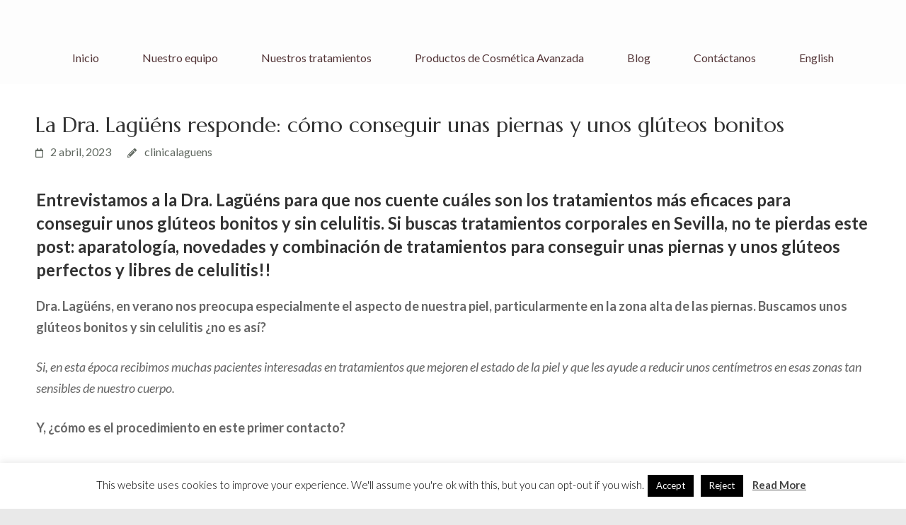

--- FILE ---
content_type: text/html; charset=UTF-8
request_url: http://clinicalaguens.com/tratamientos-para-gluteos-bonitos-sin-celulitis
body_size: 30163
content:
<!DOCTYPE html>
<html lang="es">
<head itemscope itemtype="https://schema.org/WebSite">
<meta charset="UTF-8">
<meta name="viewport" content="width=device-width, initial-scale=1">
<link rel="profile" href="https://gmpg.org/xfn/11">
<link rel="pingback" href="http://clinicalaguens.com/xmlrpc.php">

<meta name='robots' content='index, follow, max-image-preview:large, max-snippet:-1, max-video-preview:-1' />
	<style>img:is([sizes="auto" i], [sizes^="auto," i]) { contain-intrinsic-size: 3000px 1500px }</style>
	
	<!-- This site is optimized with the Yoast SEO plugin v26.5 - https://yoast.com/wordpress/plugins/seo/ -->
	<title>Cómo conseguir unos glúteos bonitos sin celulitis en Sevilla</title>
	<meta name="description" content="La Dra. Lagüéns nos habla sobre los tratamientos más avanzados y eficaces para conseguir unos glúteos bonitos sin celulitis en Sevilla." />
	<link rel="canonical" href="http://clinicalaguens.com/tratamientos-para-gluteos-bonitos-sin-celulitis" />
	<meta property="og:locale" content="es_ES" />
	<meta property="og:type" content="article" />
	<meta property="og:title" content="Cómo conseguir unos glúteos bonitos sin celulitis en Sevilla" />
	<meta property="og:description" content="La Dra. Lagüéns nos habla sobre los tratamientos más avanzados y eficaces para conseguir unos glúteos bonitos sin celulitis en Sevilla." />
	<meta property="og:url" content="http://clinicalaguens.com/tratamientos-para-gluteos-bonitos-sin-celulitis" />
	<meta property="og:site_name" content="Clínica Lagüéns. Medicina Estética." />
	<meta property="article:publisher" content="https://www.facebook.com/clinicalaguens" />
	<meta property="article:published_time" content="2023-04-02T08:01:00+00:00" />
	<meta property="article:modified_time" content="2023-04-16T09:41:24+00:00" />
	<meta property="og:image" content="http://clinicalaguens.com/wp-content/uploads/2021/05/la-dra-soledad-laguens-responde-3.jpg" />
	<meta property="og:image:width" content="1080" />
	<meta property="og:image:height" content="1080" />
	<meta property="og:image:type" content="image/jpeg" />
	<meta name="author" content="clinicalaguens" />
	<meta name="twitter:card" content="summary_large_image" />
	<meta name="twitter:creator" content="@clinicalaguens" />
	<meta name="twitter:site" content="@clinicalaguens" />
	<meta name="twitter:label1" content="Escrito por" />
	<meta name="twitter:data1" content="clinicalaguens" />
	<meta name="twitter:label2" content="Tiempo de lectura" />
	<meta name="twitter:data2" content="6 minutos" />
	<script type="application/ld+json" class="yoast-schema-graph">{"@context":"https://schema.org","@graph":[{"@type":"Article","@id":"http://clinicalaguens.com/tratamientos-para-gluteos-bonitos-sin-celulitis#article","isPartOf":{"@id":"http://clinicalaguens.com/tratamientos-para-gluteos-bonitos-sin-celulitis"},"author":{"name":"clinicalaguens","@id":"http://clinicalaguens.com/#/schema/person/08f840652a0a962d7fbddc8792449448"},"headline":"La Dra. Lagüéns responde: cómo conseguir unas piernas y unos glúteos bonitos","datePublished":"2023-04-02T08:01:00+00:00","dateModified":"2023-04-16T09:41:24+00:00","mainEntityOfPage":{"@id":"http://clinicalaguens.com/tratamientos-para-gluteos-bonitos-sin-celulitis"},"wordCount":1091,"publisher":{"@id":"http://clinicalaguens.com/#organization"},"image":{"@id":"http://clinicalaguens.com/tratamientos-para-gluteos-bonitos-sin-celulitis#primaryimage"},"thumbnailUrl":"http://clinicalaguens.com/wp-content/uploads/2021/05/la-dra-soledad-laguens-responde-3.jpg","keywords":["bodytite","liposuccion","lpg","mesoterapia","radiofrecuencia","remodelación corporal","Tratamientos corporales"],"articleSection":["Uncategorized"],"inLanguage":"es"},{"@type":"WebPage","@id":"http://clinicalaguens.com/tratamientos-para-gluteos-bonitos-sin-celulitis","url":"http://clinicalaguens.com/tratamientos-para-gluteos-bonitos-sin-celulitis","name":"Cómo conseguir unos glúteos bonitos sin celulitis en Sevilla","isPartOf":{"@id":"http://clinicalaguens.com/#website"},"primaryImageOfPage":{"@id":"http://clinicalaguens.com/tratamientos-para-gluteos-bonitos-sin-celulitis#primaryimage"},"image":{"@id":"http://clinicalaguens.com/tratamientos-para-gluteos-bonitos-sin-celulitis#primaryimage"},"thumbnailUrl":"http://clinicalaguens.com/wp-content/uploads/2021/05/la-dra-soledad-laguens-responde-3.jpg","datePublished":"2023-04-02T08:01:00+00:00","dateModified":"2023-04-16T09:41:24+00:00","description":"La Dra. Lagüéns nos habla sobre los tratamientos más avanzados y eficaces para conseguir unos glúteos bonitos sin celulitis en Sevilla.","breadcrumb":{"@id":"http://clinicalaguens.com/tratamientos-para-gluteos-bonitos-sin-celulitis#breadcrumb"},"inLanguage":"es","potentialAction":[{"@type":"ReadAction","target":["http://clinicalaguens.com/tratamientos-para-gluteos-bonitos-sin-celulitis"]}]},{"@type":"ImageObject","inLanguage":"es","@id":"http://clinicalaguens.com/tratamientos-para-gluteos-bonitos-sin-celulitis#primaryimage","url":"http://clinicalaguens.com/wp-content/uploads/2021/05/la-dra-soledad-laguens-responde-3.jpg","contentUrl":"http://clinicalaguens.com/wp-content/uploads/2021/05/la-dra-soledad-laguens-responde-3.jpg","width":1080,"height":1080,"caption":"glúteos bonitos sin celulitis en Sevilla"},{"@type":"BreadcrumbList","@id":"http://clinicalaguens.com/tratamientos-para-gluteos-bonitos-sin-celulitis#breadcrumb","itemListElement":[{"@type":"ListItem","position":1,"name":"Portada","item":"http://clinicalaguens.com/"},{"@type":"ListItem","position":2,"name":"La Dra. Lagüéns responde: cómo conseguir unas piernas y unos glúteos bonitos"}]},{"@type":"WebSite","@id":"http://clinicalaguens.com/#website","url":"http://clinicalaguens.com/","name":"www.clinicalaguens.com","description":"Tratamientos de rejuvenecimiento facial y corporal.","publisher":{"@id":"http://clinicalaguens.com/#organization"},"potentialAction":[{"@type":"SearchAction","target":{"@type":"EntryPoint","urlTemplate":"http://clinicalaguens.com/?s={search_term_string}"},"query-input":{"@type":"PropertyValueSpecification","valueRequired":true,"valueName":"search_term_string"}}],"inLanguage":"es"},{"@type":"Organization","@id":"http://clinicalaguens.com/#organization","name":"Clínica Lagüéns","url":"http://clinicalaguens.com/","logo":{"@type":"ImageObject","inLanguage":"es","@id":"http://clinicalaguens.com/#/schema/logo/image/","url":"http://clinicalaguens.com/wp-content/uploads/2021/10/logo-guardado.png","contentUrl":"http://clinicalaguens.com/wp-content/uploads/2021/10/logo-guardado.png","width":317,"height":317,"caption":"Clínica Lagüéns"},"image":{"@id":"http://clinicalaguens.com/#/schema/logo/image/"},"sameAs":["https://www.facebook.com/clinicalaguens","https://x.com/clinicalaguens","https://www.instagram.com/clinica_laguens","https://www.youtube.com/@clinicalaguens5133"]},{"@type":"Person","@id":"http://clinicalaguens.com/#/schema/person/08f840652a0a962d7fbddc8792449448","name":"clinicalaguens","image":{"@type":"ImageObject","inLanguage":"es","@id":"http://clinicalaguens.com/#/schema/person/image/","url":"https://secure.gravatar.com/avatar/4a99029236d661889908a70ee91700967516572ed03c03c6a328ca7898e0eb12?s=96&d=mm&r=g","contentUrl":"https://secure.gravatar.com/avatar/4a99029236d661889908a70ee91700967516572ed03c03c6a328ca7898e0eb12?s=96&d=mm&r=g","caption":"clinicalaguens"},"url":"http://clinicalaguens.com/author/clinicalaguens"}]}</script>
	<!-- / Yoast SEO plugin. -->


<link rel='dns-prefetch' href='//accounts.google.com' />
<link rel='dns-prefetch' href='//apis.google.com' />
<link rel='dns-prefetch' href='//secure.gravatar.com' />
<link rel='dns-prefetch' href='//stats.wp.com' />
<link rel='dns-prefetch' href='//fonts.googleapis.com' />
<link rel='dns-prefetch' href='//v0.wordpress.com' />
<link rel="alternate" type="application/rss+xml" title="Clínica Lagüéns. Medicina Estética. &raquo; Feed" href="http://clinicalaguens.com/feed" />
<link rel="alternate" type="application/rss+xml" title="Clínica Lagüéns. Medicina Estética. &raquo; Feed de los comentarios" href="http://clinicalaguens.com/comments/feed" />
<link rel="alternate" type="application/rss+xml" title="Clínica Lagüéns. Medicina Estética. &raquo; Comentario La Dra. Lagüéns responde: cómo conseguir unas piernas y unos glúteos bonitos del feed" href="http://clinicalaguens.com/tratamientos-para-gluteos-bonitos-sin-celulitis/feed" />
<script type="text/javascript">
/* <![CDATA[ */
window._wpemojiSettings = {"baseUrl":"https:\/\/s.w.org\/images\/core\/emoji\/16.0.1\/72x72\/","ext":".png","svgUrl":"https:\/\/s.w.org\/images\/core\/emoji\/16.0.1\/svg\/","svgExt":".svg","source":{"concatemoji":"http:\/\/clinicalaguens.com\/wp-includes\/js\/wp-emoji-release.min.js?ver=04855907494d6559e58be60645365fe1"}};
/*! This file is auto-generated */
!function(s,n){var o,i,e;function c(e){try{var t={supportTests:e,timestamp:(new Date).valueOf()};sessionStorage.setItem(o,JSON.stringify(t))}catch(e){}}function p(e,t,n){e.clearRect(0,0,e.canvas.width,e.canvas.height),e.fillText(t,0,0);var t=new Uint32Array(e.getImageData(0,0,e.canvas.width,e.canvas.height).data),a=(e.clearRect(0,0,e.canvas.width,e.canvas.height),e.fillText(n,0,0),new Uint32Array(e.getImageData(0,0,e.canvas.width,e.canvas.height).data));return t.every(function(e,t){return e===a[t]})}function u(e,t){e.clearRect(0,0,e.canvas.width,e.canvas.height),e.fillText(t,0,0);for(var n=e.getImageData(16,16,1,1),a=0;a<n.data.length;a++)if(0!==n.data[a])return!1;return!0}function f(e,t,n,a){switch(t){case"flag":return n(e,"\ud83c\udff3\ufe0f\u200d\u26a7\ufe0f","\ud83c\udff3\ufe0f\u200b\u26a7\ufe0f")?!1:!n(e,"\ud83c\udde8\ud83c\uddf6","\ud83c\udde8\u200b\ud83c\uddf6")&&!n(e,"\ud83c\udff4\udb40\udc67\udb40\udc62\udb40\udc65\udb40\udc6e\udb40\udc67\udb40\udc7f","\ud83c\udff4\u200b\udb40\udc67\u200b\udb40\udc62\u200b\udb40\udc65\u200b\udb40\udc6e\u200b\udb40\udc67\u200b\udb40\udc7f");case"emoji":return!a(e,"\ud83e\udedf")}return!1}function g(e,t,n,a){var r="undefined"!=typeof WorkerGlobalScope&&self instanceof WorkerGlobalScope?new OffscreenCanvas(300,150):s.createElement("canvas"),o=r.getContext("2d",{willReadFrequently:!0}),i=(o.textBaseline="top",o.font="600 32px Arial",{});return e.forEach(function(e){i[e]=t(o,e,n,a)}),i}function t(e){var t=s.createElement("script");t.src=e,t.defer=!0,s.head.appendChild(t)}"undefined"!=typeof Promise&&(o="wpEmojiSettingsSupports",i=["flag","emoji"],n.supports={everything:!0,everythingExceptFlag:!0},e=new Promise(function(e){s.addEventListener("DOMContentLoaded",e,{once:!0})}),new Promise(function(t){var n=function(){try{var e=JSON.parse(sessionStorage.getItem(o));if("object"==typeof e&&"number"==typeof e.timestamp&&(new Date).valueOf()<e.timestamp+604800&&"object"==typeof e.supportTests)return e.supportTests}catch(e){}return null}();if(!n){if("undefined"!=typeof Worker&&"undefined"!=typeof OffscreenCanvas&&"undefined"!=typeof URL&&URL.createObjectURL&&"undefined"!=typeof Blob)try{var e="postMessage("+g.toString()+"("+[JSON.stringify(i),f.toString(),p.toString(),u.toString()].join(",")+"));",a=new Blob([e],{type:"text/javascript"}),r=new Worker(URL.createObjectURL(a),{name:"wpTestEmojiSupports"});return void(r.onmessage=function(e){c(n=e.data),r.terminate(),t(n)})}catch(e){}c(n=g(i,f,p,u))}t(n)}).then(function(e){for(var t in e)n.supports[t]=e[t],n.supports.everything=n.supports.everything&&n.supports[t],"flag"!==t&&(n.supports.everythingExceptFlag=n.supports.everythingExceptFlag&&n.supports[t]);n.supports.everythingExceptFlag=n.supports.everythingExceptFlag&&!n.supports.flag,n.DOMReady=!1,n.readyCallback=function(){n.DOMReady=!0}}).then(function(){return e}).then(function(){var e;n.supports.everything||(n.readyCallback(),(e=n.source||{}).concatemoji?t(e.concatemoji):e.wpemoji&&e.twemoji&&(t(e.twemoji),t(e.wpemoji)))}))}((window,document),window._wpemojiSettings);
/* ]]> */
</script>
<style id='wp-emoji-styles-inline-css' type='text/css'>

	img.wp-smiley, img.emoji {
		display: inline !important;
		border: none !important;
		box-shadow: none !important;
		height: 1em !important;
		width: 1em !important;
		margin: 0 0.07em !important;
		vertical-align: -0.1em !important;
		background: none !important;
		padding: 0 !important;
	}
</style>
<link rel='stylesheet' id='wp-block-library-css' href='http://clinicalaguens.com/wp-includes/css/dist/block-library/style.min.css?ver=04855907494d6559e58be60645365fe1' type='text/css' media='all' />
<style id='classic-theme-styles-inline-css' type='text/css'>
/*! This file is auto-generated */
.wp-block-button__link{color:#fff;background-color:#32373c;border-radius:9999px;box-shadow:none;text-decoration:none;padding:calc(.667em + 2px) calc(1.333em + 2px);font-size:1.125em}.wp-block-file__button{background:#32373c;color:#fff;text-decoration:none}
</style>
<link rel='stylesheet' id='mediaelement-css' href='http://clinicalaguens.com/wp-includes/js/mediaelement/mediaelementplayer-legacy.min.css?ver=4.2.17' type='text/css' media='all' />
<link rel='stylesheet' id='wp-mediaelement-css' href='http://clinicalaguens.com/wp-includes/js/mediaelement/wp-mediaelement.min.css?ver=04855907494d6559e58be60645365fe1' type='text/css' media='all' />
<style id='jetpack-sharing-buttons-style-inline-css' type='text/css'>
.jetpack-sharing-buttons__services-list{display:flex;flex-direction:row;flex-wrap:wrap;gap:0;list-style-type:none;margin:5px;padding:0}.jetpack-sharing-buttons__services-list.has-small-icon-size{font-size:12px}.jetpack-sharing-buttons__services-list.has-normal-icon-size{font-size:16px}.jetpack-sharing-buttons__services-list.has-large-icon-size{font-size:24px}.jetpack-sharing-buttons__services-list.has-huge-icon-size{font-size:36px}@media print{.jetpack-sharing-buttons__services-list{display:none!important}}.editor-styles-wrapper .wp-block-jetpack-sharing-buttons{gap:0;padding-inline-start:0}ul.jetpack-sharing-buttons__services-list.has-background{padding:1.25em 2.375em}
</style>
<style id='global-styles-inline-css' type='text/css'>
:root{--wp--preset--aspect-ratio--square: 1;--wp--preset--aspect-ratio--4-3: 4/3;--wp--preset--aspect-ratio--3-4: 3/4;--wp--preset--aspect-ratio--3-2: 3/2;--wp--preset--aspect-ratio--2-3: 2/3;--wp--preset--aspect-ratio--16-9: 16/9;--wp--preset--aspect-ratio--9-16: 9/16;--wp--preset--color--black: #000000;--wp--preset--color--cyan-bluish-gray: #abb8c3;--wp--preset--color--white: #ffffff;--wp--preset--color--pale-pink: #f78da7;--wp--preset--color--vivid-red: #cf2e2e;--wp--preset--color--luminous-vivid-orange: #ff6900;--wp--preset--color--luminous-vivid-amber: #fcb900;--wp--preset--color--light-green-cyan: #7bdcb5;--wp--preset--color--vivid-green-cyan: #00d084;--wp--preset--color--pale-cyan-blue: #8ed1fc;--wp--preset--color--vivid-cyan-blue: #0693e3;--wp--preset--color--vivid-purple: #9b51e0;--wp--preset--gradient--vivid-cyan-blue-to-vivid-purple: linear-gradient(135deg,rgba(6,147,227,1) 0%,rgb(155,81,224) 100%);--wp--preset--gradient--light-green-cyan-to-vivid-green-cyan: linear-gradient(135deg,rgb(122,220,180) 0%,rgb(0,208,130) 100%);--wp--preset--gradient--luminous-vivid-amber-to-luminous-vivid-orange: linear-gradient(135deg,rgba(252,185,0,1) 0%,rgba(255,105,0,1) 100%);--wp--preset--gradient--luminous-vivid-orange-to-vivid-red: linear-gradient(135deg,rgba(255,105,0,1) 0%,rgb(207,46,46) 100%);--wp--preset--gradient--very-light-gray-to-cyan-bluish-gray: linear-gradient(135deg,rgb(238,238,238) 0%,rgb(169,184,195) 100%);--wp--preset--gradient--cool-to-warm-spectrum: linear-gradient(135deg,rgb(74,234,220) 0%,rgb(151,120,209) 20%,rgb(207,42,186) 40%,rgb(238,44,130) 60%,rgb(251,105,98) 80%,rgb(254,248,76) 100%);--wp--preset--gradient--blush-light-purple: linear-gradient(135deg,rgb(255,206,236) 0%,rgb(152,150,240) 100%);--wp--preset--gradient--blush-bordeaux: linear-gradient(135deg,rgb(254,205,165) 0%,rgb(254,45,45) 50%,rgb(107,0,62) 100%);--wp--preset--gradient--luminous-dusk: linear-gradient(135deg,rgb(255,203,112) 0%,rgb(199,81,192) 50%,rgb(65,88,208) 100%);--wp--preset--gradient--pale-ocean: linear-gradient(135deg,rgb(255,245,203) 0%,rgb(182,227,212) 50%,rgb(51,167,181) 100%);--wp--preset--gradient--electric-grass: linear-gradient(135deg,rgb(202,248,128) 0%,rgb(113,206,126) 100%);--wp--preset--gradient--midnight: linear-gradient(135deg,rgb(2,3,129) 0%,rgb(40,116,252) 100%);--wp--preset--font-size--small: 13px;--wp--preset--font-size--medium: 20px;--wp--preset--font-size--large: 36px;--wp--preset--font-size--x-large: 42px;--wp--preset--spacing--20: 0.44rem;--wp--preset--spacing--30: 0.67rem;--wp--preset--spacing--40: 1rem;--wp--preset--spacing--50: 1.5rem;--wp--preset--spacing--60: 2.25rem;--wp--preset--spacing--70: 3.38rem;--wp--preset--spacing--80: 5.06rem;--wp--preset--shadow--natural: 6px 6px 9px rgba(0, 0, 0, 0.2);--wp--preset--shadow--deep: 12px 12px 50px rgba(0, 0, 0, 0.4);--wp--preset--shadow--sharp: 6px 6px 0px rgba(0, 0, 0, 0.2);--wp--preset--shadow--outlined: 6px 6px 0px -3px rgba(255, 255, 255, 1), 6px 6px rgba(0, 0, 0, 1);--wp--preset--shadow--crisp: 6px 6px 0px rgba(0, 0, 0, 1);}:where(.is-layout-flex){gap: 0.5em;}:where(.is-layout-grid){gap: 0.5em;}body .is-layout-flex{display: flex;}.is-layout-flex{flex-wrap: wrap;align-items: center;}.is-layout-flex > :is(*, div){margin: 0;}body .is-layout-grid{display: grid;}.is-layout-grid > :is(*, div){margin: 0;}:where(.wp-block-columns.is-layout-flex){gap: 2em;}:where(.wp-block-columns.is-layout-grid){gap: 2em;}:where(.wp-block-post-template.is-layout-flex){gap: 1.25em;}:where(.wp-block-post-template.is-layout-grid){gap: 1.25em;}.has-black-color{color: var(--wp--preset--color--black) !important;}.has-cyan-bluish-gray-color{color: var(--wp--preset--color--cyan-bluish-gray) !important;}.has-white-color{color: var(--wp--preset--color--white) !important;}.has-pale-pink-color{color: var(--wp--preset--color--pale-pink) !important;}.has-vivid-red-color{color: var(--wp--preset--color--vivid-red) !important;}.has-luminous-vivid-orange-color{color: var(--wp--preset--color--luminous-vivid-orange) !important;}.has-luminous-vivid-amber-color{color: var(--wp--preset--color--luminous-vivid-amber) !important;}.has-light-green-cyan-color{color: var(--wp--preset--color--light-green-cyan) !important;}.has-vivid-green-cyan-color{color: var(--wp--preset--color--vivid-green-cyan) !important;}.has-pale-cyan-blue-color{color: var(--wp--preset--color--pale-cyan-blue) !important;}.has-vivid-cyan-blue-color{color: var(--wp--preset--color--vivid-cyan-blue) !important;}.has-vivid-purple-color{color: var(--wp--preset--color--vivid-purple) !important;}.has-black-background-color{background-color: var(--wp--preset--color--black) !important;}.has-cyan-bluish-gray-background-color{background-color: var(--wp--preset--color--cyan-bluish-gray) !important;}.has-white-background-color{background-color: var(--wp--preset--color--white) !important;}.has-pale-pink-background-color{background-color: var(--wp--preset--color--pale-pink) !important;}.has-vivid-red-background-color{background-color: var(--wp--preset--color--vivid-red) !important;}.has-luminous-vivid-orange-background-color{background-color: var(--wp--preset--color--luminous-vivid-orange) !important;}.has-luminous-vivid-amber-background-color{background-color: var(--wp--preset--color--luminous-vivid-amber) !important;}.has-light-green-cyan-background-color{background-color: var(--wp--preset--color--light-green-cyan) !important;}.has-vivid-green-cyan-background-color{background-color: var(--wp--preset--color--vivid-green-cyan) !important;}.has-pale-cyan-blue-background-color{background-color: var(--wp--preset--color--pale-cyan-blue) !important;}.has-vivid-cyan-blue-background-color{background-color: var(--wp--preset--color--vivid-cyan-blue) !important;}.has-vivid-purple-background-color{background-color: var(--wp--preset--color--vivid-purple) !important;}.has-black-border-color{border-color: var(--wp--preset--color--black) !important;}.has-cyan-bluish-gray-border-color{border-color: var(--wp--preset--color--cyan-bluish-gray) !important;}.has-white-border-color{border-color: var(--wp--preset--color--white) !important;}.has-pale-pink-border-color{border-color: var(--wp--preset--color--pale-pink) !important;}.has-vivid-red-border-color{border-color: var(--wp--preset--color--vivid-red) !important;}.has-luminous-vivid-orange-border-color{border-color: var(--wp--preset--color--luminous-vivid-orange) !important;}.has-luminous-vivid-amber-border-color{border-color: var(--wp--preset--color--luminous-vivid-amber) !important;}.has-light-green-cyan-border-color{border-color: var(--wp--preset--color--light-green-cyan) !important;}.has-vivid-green-cyan-border-color{border-color: var(--wp--preset--color--vivid-green-cyan) !important;}.has-pale-cyan-blue-border-color{border-color: var(--wp--preset--color--pale-cyan-blue) !important;}.has-vivid-cyan-blue-border-color{border-color: var(--wp--preset--color--vivid-cyan-blue) !important;}.has-vivid-purple-border-color{border-color: var(--wp--preset--color--vivid-purple) !important;}.has-vivid-cyan-blue-to-vivid-purple-gradient-background{background: var(--wp--preset--gradient--vivid-cyan-blue-to-vivid-purple) !important;}.has-light-green-cyan-to-vivid-green-cyan-gradient-background{background: var(--wp--preset--gradient--light-green-cyan-to-vivid-green-cyan) !important;}.has-luminous-vivid-amber-to-luminous-vivid-orange-gradient-background{background: var(--wp--preset--gradient--luminous-vivid-amber-to-luminous-vivid-orange) !important;}.has-luminous-vivid-orange-to-vivid-red-gradient-background{background: var(--wp--preset--gradient--luminous-vivid-orange-to-vivid-red) !important;}.has-very-light-gray-to-cyan-bluish-gray-gradient-background{background: var(--wp--preset--gradient--very-light-gray-to-cyan-bluish-gray) !important;}.has-cool-to-warm-spectrum-gradient-background{background: var(--wp--preset--gradient--cool-to-warm-spectrum) !important;}.has-blush-light-purple-gradient-background{background: var(--wp--preset--gradient--blush-light-purple) !important;}.has-blush-bordeaux-gradient-background{background: var(--wp--preset--gradient--blush-bordeaux) !important;}.has-luminous-dusk-gradient-background{background: var(--wp--preset--gradient--luminous-dusk) !important;}.has-pale-ocean-gradient-background{background: var(--wp--preset--gradient--pale-ocean) !important;}.has-electric-grass-gradient-background{background: var(--wp--preset--gradient--electric-grass) !important;}.has-midnight-gradient-background{background: var(--wp--preset--gradient--midnight) !important;}.has-small-font-size{font-size: var(--wp--preset--font-size--small) !important;}.has-medium-font-size{font-size: var(--wp--preset--font-size--medium) !important;}.has-large-font-size{font-size: var(--wp--preset--font-size--large) !important;}.has-x-large-font-size{font-size: var(--wp--preset--font-size--x-large) !important;}
:where(.wp-block-post-template.is-layout-flex){gap: 1.25em;}:where(.wp-block-post-template.is-layout-grid){gap: 1.25em;}
:where(.wp-block-columns.is-layout-flex){gap: 2em;}:where(.wp-block-columns.is-layout-grid){gap: 2em;}
:root :where(.wp-block-pullquote){font-size: 1.5em;line-height: 1.6;}
</style>
<link rel='stylesheet' id='cookie-law-info-css' href='http://clinicalaguens.com/wp-content/plugins/cookie-law-info/legacy/public/css/cookie-law-info-public.css?ver=3.3.8' type='text/css' media='all' />
<link rel='stylesheet' id='cookie-law-info-gdpr-css' href='http://clinicalaguens.com/wp-content/plugins/cookie-law-info/legacy/public/css/cookie-law-info-gdpr.css?ver=3.3.8' type='text/css' media='all' />
<link rel='stylesheet' id='tve_style_family_tve_flt-css' href='http://clinicalaguens.com/wp-content/plugins/thrive-visual-editor/editor/css/thrive_flat.css?ver=10.8.4' type='text/css' media='all' />
<link rel='stylesheet' id='cmplz-general-css' href='http://clinicalaguens.com/wp-content/plugins/complianz-gdpr/assets/css/cookieblocker.min.css?ver=1764759038' type='text/css' media='all' />
<link rel='stylesheet' id='spa_and_salon-pro-google-fonts-css' href='https://fonts.googleapis.com/css?family=Lato%3A100%2C100italic%2C300%2C300italic%2Cregular%2Citalic%2C700%2C700italic%2C900%2C900italic%7CMarcellus%3Aregular%7CLato%3A700&#038;subset' type='text/css' media='all' />
<link rel='stylesheet' id='owl-carousel-css' href='http://clinicalaguens.com/wp-content/themes/spa-and-salon-pro/css/owl.carousel.min.css?ver=04855907494d6559e58be60645365fe1' type='text/css' media='all' />
<link rel='stylesheet' id='owl-theme-default-css' href='http://clinicalaguens.com/wp-content/themes/spa-and-salon-pro/css/owl.theme.default.min.css?ver=04855907494d6559e58be60645365fe1' type='text/css' media='all' />
<link rel='stylesheet' id='animate-css' href='http://clinicalaguens.com/wp-content/themes/spa-and-salon-pro/css/animate.min.css?ver=04855907494d6559e58be60645365fe1' type='text/css' media='all' />
<link rel='stylesheet' id='spa-and-salon-style-css' href='http://clinicalaguens.com/wp-content/themes/spa-and-salon-pro/style.css?ver=1.4.8' type='text/css' media='all' />
<script type="text/javascript" async src="http://clinicalaguens.com/wp-content/plugins/burst-statistics/helpers/timeme/timeme.min.js?ver=1761043812" id="burst-timeme-js"></script>
<script type="text/javascript" src="http://clinicalaguens.com/wp-includes/js/jquery/jquery.min.js?ver=3.7.1" id="jquery-core-js"></script>
<script type="text/javascript" src="http://clinicalaguens.com/wp-includes/js/jquery/jquery-migrate.min.js?ver=3.4.1" id="jquery-migrate-js"></script>
<script type="text/javascript" id="cookie-law-info-js-extra">
/* <![CDATA[ */
var Cli_Data = {"nn_cookie_ids":[],"cookielist":[],"non_necessary_cookies":[],"ccpaEnabled":"","ccpaRegionBased":"","ccpaBarEnabled":"","strictlyEnabled":["necessary","obligatoire"],"ccpaType":"gdpr","js_blocking":"","custom_integration":"","triggerDomRefresh":"","secure_cookies":""};
var cli_cookiebar_settings = {"animate_speed_hide":"500","animate_speed_show":"500","background":"#FFF","border":"#b1a6a6c2","border_on":"","button_1_button_colour":"#000","button_1_button_hover":"#000000","button_1_link_colour":"#fff","button_1_as_button":"1","button_1_new_win":"","button_2_button_colour":"#333","button_2_button_hover":"#292929","button_2_link_colour":"#444","button_2_as_button":"","button_2_hidebar":"","button_3_button_colour":"#000","button_3_button_hover":"#000000","button_3_link_colour":"#fff","button_3_as_button":"1","button_3_new_win":"","button_4_button_colour":"#000","button_4_button_hover":"#000000","button_4_link_colour":"#fff","button_4_as_button":"1","button_7_button_colour":"#61a229","button_7_button_hover":"#4e8221","button_7_link_colour":"#fff","button_7_as_button":"1","button_7_new_win":"","font_family":"inherit","header_fix":"","notify_animate_hide":"1","notify_animate_show":"","notify_div_id":"#cookie-law-info-bar","notify_position_horizontal":"right","notify_position_vertical":"bottom","scroll_close":"","scroll_close_reload":"","accept_close_reload":"","reject_close_reload":"","showagain_tab":"1","showagain_background":"#fff","showagain_border":"#000","showagain_div_id":"#cookie-law-info-again","showagain_x_position":"100px","text":"#000","show_once_yn":"","show_once":"10000","logging_on":"","as_popup":"","popup_overlay":"1","bar_heading_text":"","cookie_bar_as":"banner","popup_showagain_position":"bottom-right","widget_position":"left"};
var log_object = {"ajax_url":"http:\/\/clinicalaguens.com\/wp-admin\/admin-ajax.php"};
/* ]]> */
</script>
<script type="text/javascript" src="http://clinicalaguens.com/wp-content/plugins/cookie-law-info/legacy/public/js/cookie-law-info-public.js?ver=3.3.8" id="cookie-law-info-js"></script>
<script type="text/javascript" src="http://clinicalaguens.com/wp-includes/js/jquery/ui/core.min.js?ver=1.13.3" id="jquery-ui-core-js"></script>
<script type="text/javascript" src="http://clinicalaguens.com/wp-includes/js/jquery/ui/menu.min.js?ver=1.13.3" id="jquery-ui-menu-js"></script>
<script type="text/javascript" src="http://clinicalaguens.com/wp-includes/js/dist/dom-ready.min.js?ver=f77871ff7694fffea381" id="wp-dom-ready-js"></script>
<script type="text/javascript" src="http://clinicalaguens.com/wp-includes/js/dist/hooks.min.js?ver=4d63a3d491d11ffd8ac6" id="wp-hooks-js"></script>
<script type="text/javascript" src="http://clinicalaguens.com/wp-includes/js/dist/i18n.min.js?ver=5e580eb46a90c2b997e6" id="wp-i18n-js"></script>
<script type="text/javascript" id="wp-i18n-js-after">
/* <![CDATA[ */
wp.i18n.setLocaleData( { 'text direction\u0004ltr': [ 'ltr' ] } );
/* ]]> */
</script>
<script type="text/javascript" id="wp-a11y-js-translations">
/* <![CDATA[ */
( function( domain, translations ) {
	var localeData = translations.locale_data[ domain ] || translations.locale_data.messages;
	localeData[""].domain = domain;
	wp.i18n.setLocaleData( localeData, domain );
} )( "default", {"translation-revision-date":"2025-12-02 18:51:27+0000","generator":"GlotPress\/4.0.3","domain":"messages","locale_data":{"messages":{"":{"domain":"messages","plural-forms":"nplurals=2; plural=n != 1;","lang":"es"},"Notifications":["Avisos"]}},"comment":{"reference":"wp-includes\/js\/dist\/a11y.js"}} );
/* ]]> */
</script>
<script type="text/javascript" src="http://clinicalaguens.com/wp-includes/js/dist/a11y.min.js?ver=3156534cc54473497e14" id="wp-a11y-js"></script>
<script type="text/javascript" src="http://clinicalaguens.com/wp-includes/js/jquery/ui/autocomplete.min.js?ver=1.13.3" id="jquery-ui-autocomplete-js"></script>
<script type="text/javascript" src="http://clinicalaguens.com/wp-includes/js/imagesloaded.min.js?ver=5.0.0" id="imagesloaded-js"></script>
<script type="text/javascript" src="http://clinicalaguens.com/wp-includes/js/masonry.min.js?ver=4.2.2" id="masonry-js"></script>
<script type="text/javascript" src="http://clinicalaguens.com/wp-includes/js/jquery/jquery.masonry.min.js?ver=3.1.2b" id="jquery-masonry-js"></script>
<script type="text/javascript" id="tve_frontend-js-extra">
/* <![CDATA[ */
var tve_frontend_options = {"ajaxurl":"http:\/\/clinicalaguens.com\/wp-admin\/admin-ajax.php","is_editor_page":"","page_events":[],"is_single":"1","social_fb_app_id":"","dash_url":"http:\/\/clinicalaguens.com\/wp-content\/plugins\/thrive-visual-editor\/thrive-dashboard","queried_object":{"ID":2996,"post_author":"1"},"query_vars":{"page":"","name":"tratamientos-para-gluteos-bonitos-sin-celulitis"},"$_POST":[],"translations":{"Copy":"Copy","empty_username":"ERROR: The username field is empty.","empty_password":"ERROR: The password field is empty.","empty_login":"ERROR: Enter a username or email address.","min_chars":"At least %s characters are needed","no_headings":"No headings found","registration_err":{"required_field":"<strong>Error<\/strong>: This field is required","required_email":"<strong>Error<\/strong>: Please type your email address","invalid_email":"<strong>Error<\/strong>: The email address isn&#8217;t correct","passwordmismatch":"<strong>Error<\/strong>: Password mismatch"}},"routes":{"posts":"http:\/\/clinicalaguens.com\/wp-json\/tcb\/v1\/posts","video_reporting":"http:\/\/clinicalaguens.com\/wp-json\/tcb\/v1\/video-reporting"},"nonce":"fcce2cd4f0","allow_video_src":"","google_client_id":null,"google_api_key":null,"facebook_app_id":null,"lead_generation_custom_tag_apis":["activecampaign","aweber","convertkit","drip","klicktipp","mailchimp","sendlane","zapier"],"post_request_data":[],"user_profile_nonce":"78da69dd29","ip":"3.21.165.114","current_user":[],"post_id":"2996","post_title":"La Dra. Lag\u00fc\u00e9ns responde: c\u00f3mo conseguir unas piernas y unos gl\u00fateos bonitos","post_type":"post","post_url":"http:\/\/clinicalaguens.com\/tratamientos-para-gluteos-bonitos-sin-celulitis","is_lp":"","conditional_display":{"is_tooltip_dismissed":false}};
/* ]]> */
</script>
<script type="text/javascript" src="http://clinicalaguens.com/wp-content/plugins/thrive-visual-editor/editor/js/dist/modules/general.min.js?ver=10.8.4" id="tve_frontend-js"></script>
<script type="text/javascript" src="http://clinicalaguens.com/wp-includes/js/plupload/moxie.min.js?ver=1.3.5.1" id="moxiejs-js"></script>
<link rel="https://api.w.org/" href="http://clinicalaguens.com/wp-json/" /><link rel="alternate" title="JSON" type="application/json" href="http://clinicalaguens.com/wp-json/wp/v2/posts/2996" /><link rel="EditURI" type="application/rsd+xml" title="RSD" href="http://clinicalaguens.com/xmlrpc.php?rsd" />
		<!-- Custom Logo: hide header text -->
		<style id="custom-logo-css" type="text/css">
			.site-title, .site-description {
				position: absolute;
				clip-path: inset(50%);
			}
		</style>
		<link rel="alternate" title="oEmbed (JSON)" type="application/json+oembed" href="http://clinicalaguens.com/wp-json/oembed/1.0/embed?url=http%3A%2F%2Fclinicalaguens.com%2Ftratamientos-para-gluteos-bonitos-sin-celulitis" />
<link rel="alternate" title="oEmbed (XML)" type="text/xml+oembed" href="http://clinicalaguens.com/wp-json/oembed/1.0/embed?url=http%3A%2F%2Fclinicalaguens.com%2Ftratamientos-para-gluteos-bonitos-sin-celulitis&#038;format=xml" />

		<!-- GA Google Analytics @ https://m0n.co/ga -->
		<script>
			(function(i,s,o,g,r,a,m){i['GoogleAnalyticsObject']=r;i[r]=i[r]||function(){
			(i[r].q=i[r].q||[]).push(arguments)},i[r].l=1*new Date();a=s.createElement(o),
			m=s.getElementsByTagName(o)[0];a.async=1;a.src=g;m.parentNode.insertBefore(a,m)
			})(window,document,'script','https://www.google-analytics.com/analytics.js','ga');
			ga('create', 'UA-137196784-1', 'auto');
			ga('send', 'pageview');
		</script>

	<style type="text/css" id="tve_global_variables">:root{--tcb-background-author-image:url(https://secure.gravatar.com/avatar/4a99029236d661889908a70ee91700967516572ed03c03c6a328ca7898e0eb12?s=256&d=mm&r=g);--tcb-background-user-image:url();--tcb-background-featured-image-thumbnail:url(http://clinicalaguens.com/wp-content/uploads/2021/05/la-dra-soledad-laguens-responde-3-571x373.jpg);}</style>	<style>img#wpstats{display:none}</style>
		
        <script type="text/javascript">
            var jQueryMigrateHelperHasSentDowngrade = false;

			window.onerror = function( msg, url, line, col, error ) {
				// Break out early, do not processing if a downgrade reqeust was already sent.
				if ( jQueryMigrateHelperHasSentDowngrade ) {
					return true;
                }

				var xhr = new XMLHttpRequest();
				var nonce = '3ce458d5b5';
				var jQueryFunctions = [
					'andSelf',
					'browser',
					'live',
					'boxModel',
					'support.boxModel',
					'size',
					'swap',
					'clean',
					'sub',
                ];
				var match_pattern = /\)\.(.+?) is not a function/;
                var erroredFunction = msg.match( match_pattern );

                // If there was no matching functions, do not try to downgrade.
                if ( null === erroredFunction || typeof erroredFunction !== 'object' || typeof erroredFunction[1] === "undefined" || -1 === jQueryFunctions.indexOf( erroredFunction[1] ) ) {
                    return true;
                }

                // Set that we've now attempted a downgrade request.
                jQueryMigrateHelperHasSentDowngrade = true;

				xhr.open( 'POST', 'http://clinicalaguens.com/wp-admin/admin-ajax.php' );
				xhr.setRequestHeader( 'Content-Type', 'application/x-www-form-urlencoded' );
				xhr.onload = function () {
					var response,
                        reload = false;

					if ( 200 === xhr.status ) {
                        try {
                        	response = JSON.parse( xhr.response );

                        	reload = response.data.reload;
                        } catch ( e ) {
                        	reload = false;
                        }
                    }

					// Automatically reload the page if a deprecation caused an automatic downgrade, ensure visitors get the best possible experience.
					if ( reload ) {
						location.reload();
                    }
				};

				xhr.send( encodeURI( 'action=jquery-migrate-downgrade-version&_wpnonce=' + nonce ) );

				// Suppress error alerts in older browsers
				return true;
			}
        </script>

		<script type="application/ld+json">
{
    "@context": "https://schema.org",
    "@type": "Blog",
    "mainEntityOfPage": {
        "@type": "WebPage",
        "@id": "http://clinicalaguens.com/tratamientos-para-gluteos-bonitos-sin-celulitis"
    },
    "headline": "La Dra. Lagüéns responde: cómo conseguir unas piernas y unos glúteos bonitos",
    "datePublished": "2023-04-02T09:01:00+0100",
    "dateModified": "2023-04-16T10:41:24+0100",
    "author": {
        "@type": "Person",
        "name": "clinicalaguens"
    },
    "description": "La Dra. Lagüéns nos habla sobre los tratamientos más avanzados y eficaces para conseguir unos glúteos bonitos sin celulitis en Sevilla.",
    "image": {
        "@type": "ImageObject",
        "url": "http://clinicalaguens.com/wp-content/uploads/2021/05/la-dra-soledad-laguens-responde-3.jpg",
        "width": 1080,
        "height": 1080
    }
}
</script>
<style type="text/css" id="thrive-default-styles">@media (min-width: 300px) { .tcb-style-wrap li:not([class*="menu"]) {color:rgb(102, 102, 102);background-color:rgba(0, 0, 0, 0);font-family:Lato;font-size:18px;font-weight:400;font-style:normal;margin:0px 0px 26px;text-decoration:none solid rgb(102, 102, 102);text-transform:none;border-left:0px none rgb(102, 102, 102);--tcb-applied-color:;}:not(.inc) .thrv_text_element a:not(.tcb-button-link), :not(.inc) .tcb-styled-list a, :not(.inc) .tcb-numbered-list a, :not(.inc) .theme-dynamic-list a, .tve-input-option-text a {--eff-color:rgb(95, 103, 95);--eff-faded:rgba(95, 103, 95, 0.6);--eff-ensure-contrast:rgba(95, 103, 95, 0.6);--eff-ensure-contrast-complement:rgba(95, 103, 103, 0.6);box-shadow:none;border-bottom-style:none;background-image:none;text-decoration:none;animation:none;transition:none;padding-left:0px;--eff:none;background-position:;background-repeat:;color:rgb(95, 103, 95);background-color:rgba(0, 0, 0, 0);font-weight:400;font-style:normal;}:not(.inc) .thrv_text_element a:not(.tcb-button-link):hover, :not(.inc) .tcb-styled-list a:hover, :not(.inc) .tcb-numbered-list a:hover, :not(.inc) .theme-dynamic-list a:hover, .tve-input-option-text a:hover {text-decoration:none;background-image:none;box-shadow:none;background-position:;background-repeat:;}.tcb-style-wrap p {color:rgb(102, 102, 102);background-color:rgba(0, 0, 0, 0);font-family:Lato;font-size:18px;font-weight:400;font-style:normal;margin:0px 0px 26px;padding-top:0px;padding-bottom:0px;text-decoration:none solid rgb(102, 102, 102);text-transform:none;border-left:0px none rgb(102, 102, 102);--tcb-applied-color:;}:not(.inc) .thrv_text_element p a:not(.tcb-button-link):not(.thrv-typography-link-text) {--eff-color:rgb(95, 103, 95);--eff-faded:rgba(95, 103, 95, 0.6);--eff-ensure-contrast:rgba(95, 103, 95, 0.6);--eff-ensure-contrast-complement:rgba(95, 103, 103, 0.6);box-shadow:none;border-bottom-style:none;background-image:none;text-decoration:none;animation:none;transition:none;padding-left:0px;--eff:none;background-position:;background-repeat:;color:rgb(95, 103, 95);background-color:rgba(0, 0, 0, 0);font-weight:400;font-style:normal;}:not(.inc) .thrv_text_element p a:not(.tcb-button-link):not(.thrv-typography-link-text):hover {text-decoration:none;background-image:none;box-shadow:none;background-position:;background-repeat:;}:not(.inc) .tcb-styled-list a, :not(.inc) .tcb-numbered-list a, :not(.inc) .theme-dynamic-list a {--eff-color:rgb(95, 103, 95);--eff-faded:rgba(95, 103, 95, 0.6);--eff-ensure-contrast:rgba(95, 103, 95, 0.6);--eff-ensure-contrast-complement:rgba(95, 103, 103, 0.6);box-shadow:none;border-bottom-style:none;background-image:none;text-decoration:none;animation:none;transition:none;padding-left:0px;--eff:none;background-position:;background-repeat:;color:rgb(95, 103, 95);background-color:rgba(0, 0, 0, 0);font-weight:400;font-style:normal;}:not(.inc) .tcb-styled-list a:hover, :not(.inc) .tcb-numbered-list a:hover, :not(.inc) .theme-dynamic-list a:hover {text-decoration:none;background-image:none;box-shadow:none;background-position:;background-repeat:;}:not(.inc) .tcb-plain-text a:not(.tcb-button-link) {--eff-color:rgb(95, 103, 95);--eff-faded:rgba(95, 103, 95, 0.6);--eff-ensure-contrast:rgba(95, 103, 95, 0.6);--eff-ensure-contrast-complement:rgba(95, 103, 103, 0.6);box-shadow:none;border-bottom-style:none;background-image:none;text-decoration:none;animation:none;transition:none;padding-left:0px;--eff:none;background-position:;background-repeat:;color:rgb(95, 103, 95);background-color:rgba(0, 0, 0, 0);font-weight:400;font-style:normal;}:not(.inc) .tcb-plain-text a:not(.tcb-button-link):hover {text-decoration:none;background-image:none;box-shadow:none;background-position:;background-repeat:;} }</style><link rel="icon" href="http://clinicalaguens.com/wp-content/uploads/2019/03/cropped-Logo-Clinica-jpeg-1-32x32.jpg" sizes="32x32" />
<link rel="icon" href="http://clinicalaguens.com/wp-content/uploads/2019/03/cropped-Logo-Clinica-jpeg-1-192x192.jpg" sizes="192x192" />
<link rel="apple-touch-icon" href="http://clinicalaguens.com/wp-content/uploads/2019/03/cropped-Logo-Clinica-jpeg-1-180x180.jpg" />
<meta name="msapplication-TileImage" content="http://clinicalaguens.com/wp-content/uploads/2019/03/cropped-Logo-Clinica-jpeg-1-270x270.jpg" />
			<style class="tve_custom_style">@media (min-width: 300px){:not(#tve) [data-css="tve-u-187895e8720"]{color: rgb(33,33,33) !important;font-size: 27px !important;}[data-css="tve-u-187895e8721"]{margin-top: 20px !important;}[data-css="tve-u-187895e8722"]{font-size: 60px;margin-left: auto;margin-right: auto;}[data-css="tve-u-187895ec1fb"]{max-width: 582px;float: none;margin-left: auto !important;margin-right: auto !important;}[data-css="tve-u-187895ec1fd"]{float: none;max-width: 536px !important;margin-left: auto !important;margin-right: auto !important;}[data-css="tve-u-187895ec1fe"]{opacity: 0.6;filter: grayscale(0%) blur(3px);border-radius: 14px;overflow: hidden;background-image: url("http://clinicalaguens.com/wp-content/uploads/2019/03/2582S-201709280562-R.jpg") !important;background-size: cover !important;background-attachment: scroll !important;background-position: 50% 50% !important;background-repeat: no-repeat !important;}[data-css="tve-u-187895ffbd4"] .tcb-button-link{border-radius: 8px;background-image: none !important;background-color: rgb(98,162,149) !important;}:not(#tve) [data-css="tve-u-187895ffbd4"]:hover .tcb-button-link{background-color: rgb(81,136,125) !important;}:not(#tve) [data-css="tve-u-187895ffbd9"]{text-transform: uppercase !important;}[data-css="tve-u-187895ffbda"]{margin-bottom: 25px !important;}[data-css="tve-u-1878960a01d"]{width: 284px;float: none;margin-left: auto !important;margin-right: auto !important;}[data-css="tve-u-1878960a01d"] img{filter: grayscale(100%) blur(0px);}[data-css="tve-u-1878960ff9d"]{min-width: auto;}}</style> 			<style type='text/css' media='all'>    
    body{
    	font-size: 18px;
    	line-height: 30px;
    	color: #666666;
    	font-family: Lato;
        font-weight: 400;
        font-style: normal;
        background: url() #e9e9e9;
    }

    :root {
		--primary-color: #5f675f;
		--primary-color-rgb: 95, 103, 95;
		--secondary-color: #a4749d;
		--secondary-color-rgb: 164, 116, 157;
		--font-color: #666666;
		--font-color-rgb: 102, 102, 102;
        --primary-font: Lato;
	}
    
    .site-branding .site-title{
        font-size: 22px;
        font-family: Marcellus;
        font-weight: 400;
        font-style: normal;
    }

    .boxed {
		max-width:1250px;
		margin:0px auto; 
	    box-shadow: 0 -5px 3px rgba(0, 0, 0, 0.5);
        background-color:#fff;
    }    

    
    /* Color Scheme Starts */
    
        a {
            color: #5f675f;
        }
    
        a:hover,
        a:focus {
            color: #5f675f;
            text-decoration: underline;
        }          
            
        .site-content #primary .entry-title a:hover{
            color: #5f675f;
        }
        
        .social-block {
            background: #5f675f;
        }        
        
        .promotional-block {
            background: #a4749d;
        }        
        
        .promotional-block .col .text-holder .icon-holder {
            background: #a4749d;
        }        
        
        .site-content #primary .read-more{
            background: #5f675f;
            color: #fff;
        }
        
		.site-content #primary .read-more:after {
	        background: #a4749d;
            color: #fff;
        }        
        
        .widget.widget_newsletter form input[type="submit"]{
            background: #5f675f;
            color: #fff;
        }
        
        .widget.widget_search form input[type="submit"],
        .search-header form input[type="submit"],
        .error404 .not-found form input[type="submit"]{
            background-color:#5f675f;
        }
        
        .widget.widget_text .read-more{
            color: #5f675f;
        }
        
        .widget.widget_twitter ul li a{
            color: #5f675f;
        }
        
        #secondary .widget_tag_cloud a:hover{
            background: #5f675f;
            color: #fff;
        }
        
        .error404 .home,
        .error404 .previous{
            background: #5f675f;
            color: #fff;
        }
        
        #primary .entry-content form input[type="submit"],
        #primary .entry-content form input[type="reset"]{
            background: #5f675f ;
            color: #fff;
        }
        
        .tag-links span a:hover,
        .cat-links span a:hover,
        .share-links span a:hover{
            background: #5f675f;
            color: #fff;
        }
        
        .reply a{
            color: #5f675f;
        }
        
        .comment-form form input[type="submit"]{
            color: #fff;
            background:#5f675f;
        }
        
        #load-posts a{
            background:#5f675f;
        }
                
        
        /* secondary color */                                   
        
		.main-navigation ul .current_page_item > a,
        .main-navigation ul .current-menu-item > a,
        .main-navigation ul .current_page_item > a,
        .main-navigation ul .current-menu-ancestor > a  {
            color: #5f675f;        
        }
        
        .main-navigation ul li a:hover,
        .main-navigation ul li a:focus,
        .main-navigation ul li:hover > a {
            color: #5f675f;                    
        }                    
        
        .btn-green {
	         background:#5f675f;
        }
        
        .btn-green:hover,
        .btn-green:focus{
            background: #a4749d;
        }
        
        .widget.widget_calendar table caption {
	        background: #a4749d;          
        }
        
        #back-top a {
            background: #a4749d;
            color: #1c1c1c;
        }
        
        .call-to-action {
            background: #a4749d;
        }
        
        .call-to-action .content .view-details:hover{
            background: #fff;
            color: #a4749d;
        }
        
        .subscribe{
            background: #a4749d;
        }
        
        .breadcrumbs{
            background: #a4749d;
        }                    
    
    /* Color Scheme Ends */

   
    /* blogpage post title with link *
    .blog .post .entry-header .entry-title a {
    	font-size: 30px;
    	line-height: 36px;
    	color: #333333;
    	font-family: Marcellus;
        font-weight: 400;
        font-style: normal;
    }
    
    .blog .post .entry-header .entry-title a:hover {    
    	color: #5f675f;    
    }

    
    /* single post title */
    #primary .post .entry-title
    {
    	font-size: 30px;
    	line-height: 36px;
    	color: #333333;
    	font-family: Marcellus;
        font-weight: 400;
        font-style: normal;
    }
    
    /* single page title */
    .page #primary .page .entry-title,
    .testimonial-page .heading .title,
    .our-team .heading .title,
    .plan-page .heading .title,
    .plan-page .col .text-holder .price,
    .services-page .heading .title,
    .contact-page .heading .title{
    	font-size: 48px;
    	line-height: 56px;
    	color: #72466a;
    	font-family: Marcellus;
        font-weight: 400;
        font-style: normal;
    }    
    
    /* homepage meta and read-more */
    .post .category{
    	color: #5f675f;
    }
    
    .post .category a:hover,
    .post .category a:focus{
    	color: #666666;
    }
    
    /*WIDGET-AREA*/
	#secondary .widget .widget-title,
    #primary .widget-area .widget .widget-title,
    .plan .col .text-holder .price{
	   color: #a4749d;
	}
    
    #secondary .widget ul li a:hover{
    	color: #5f675f;
    }
    
    #secondary .widget.widget_tag_cloud .tagcloud a:hover,
    #secondary .widget.widget_tag_cloud .tagcloud a:focus,
    .site-footer .widget.widget_tag_cloud a:hover,
    .site-footer .widget.widget_tag_cloud a:focus{
    	background: #5f675f;
    }
    
    #secondary .widget.widget_spa_and_salon_recent_post .entry-header .entry-title a:hover,
    #secondary .widget.widget_spa_and_salon_recent_post .entry-header .entry-title a:focus,
    #secondary .widget.widget_spa_and_salon_author_post .entry-header .entry-title a:hover,
    #secondary .widget.widget_spa_and_salon_author_post .entry-header .entry-title a:focus,
    #secondary .widget.widget_spa_and_salon_category_post .entry-header .entry-title a:hover,
    #secondary .widget.widget_spa_and_salon_category_post .entry-header .entry-title a:focus,
    #secondary .widget.widget_spa_and_salon_popular_post .entry-header .entry-title a:hover,
    #secondary .widget.widget_spa_and_salon_popular_post .entry-header .entry-title a:focus,
    .widget.widget_spa_and_salon_recent_post .entry-header .entry-title a:hover,
    .widget.widget_spa_and_salon_recent_post .entry-header .entry-title a:focus,
    .widget.widget_spa_and_salon_author_post .entry-header .entry-title a:hover,
    .widget.widget_spa_and_salon_author_post .entry-header .entry-title a:focus,
    .widget.widget_spa_and_salon_category_post .entry-header .entry-title a:hover,
    .widget.widget_spa_and_salon_category_post .entry-header .entry-title a:focus,
    .widget.widget_spa_and_salon_popular_post .entry-header .entry-title a:hover,
    .widget.widget_spa_and_salon_popular_post .entry-header .entry-title a:focus,
    #secondary .widget.widget_spa_and_salon_recent_post .entry-header .entry-meta a,
    #secondary .widget.widget_spa_and_salon_author_post .entry-header .entry-meta a,
    #secondary .widget.widget_spa_and_salon_category_post .entry-header .entry-meta a,
    #secondary .widget.widget_spa_and_salon_popular_post .entry-header .entry-meta a,
    .widget.widget_spa_and_salon_recent_post .entry-header .entry-meta a,
    .widget.widget_spa_and_salon_author_post .entry-header .entry-meta a,
    .widget.widget_spa_and_salon_category_post .entry-header .entry-meta a,
    .widget.widget_spa_and_salon_popular_post .entry-header .entry-meta a,
    #primary .widget-area .widget.widget_spa_and_salon_recent_post .entry-header .entry-title a:hover,
    #primary .widget-area .widget.widget_spa_and_salon_popular_post .entry-header .entry-title a:hover,
    #primary .widget-area .widget.widget_spa_and_salon_author_post .entry-header .entry-title a:hover,
    #primary .widget-area .widget.widget_spa_and_salon_category_post .entry-header .entry-title a:hover,
    #primary .widget-area .widget.widget_spa_and_salon_recent_post .entry-header .entry-meta a,
    #primary .widget-area .widget.widget_spa_and_salon_popular_post .entry-header .entry-meta a,
    #primary .widget-area .widget.widget_spa_and_salon_author_post .entry-header .entry-meta a,
    #primary .widget-area .widget.widget_spa_and_salon_category_post .entry-header .entry-meta a,
    #primary .widget-area .widget ul li a:hover{
        color: #5f675f;
    }
    
    #primary .widget-area .widget.widget_tag_cloud a:hover,
    .comment-form input[type="submit"]{
        background: #5f675f;
    }
    
    .comment-form input[type="submit"]:hover{
        background: #a4749d;
    }
    
    .page-header .page-title{
        color: #a4749d;
    }
    
    .navigation.pagination .page-numbers.current,
    .navigation.pagination .page-numbers:hover{
    	background: #5f675f;
	    border: 1px solid rgba(95, 103, 95, 0.8);        color: #fff;            
    }
    
    .site-footer .footer-b .social-networks li a:hover,
    .site-footer .footer-b .social-networks li a:focus{
    	color: #5f675f;
    }
    
    .site-footer .site-info a:hover{
        color: #5f675f;
    }
    
    .error404 .site-content .error-page span{
        color: #5f675f;
    }
    
    .error404 .site-content .error-page ul li a{
        color: #5f675f;
    }
    
    button,
    input[type="button"],
    input[type="reset"],
    input[type="submit"] {
    	background: #5f675f;
    }

    /* H1 content */
    .elementor-page .site-content h1,
	#primary .post .entry-content h1, 
    #primary .page .entry-content h1,
    .single-spa_services .site-main h1,
    .page-template-template-testimonial .testimonial-holder article .text-holder h1,
    .single-spa_plans .site-main h1,
    .single-spa_team .site-main h1,
    .single-spa_testimonials .site-main h1,
    .page-template-template-team .team-holder article .text-holder h1
	{
        font-family: Lato;
        font-size: 48px;
        font-weight: 700;
        font-style: normal;
        line-height: 57px;
        color: #333333;
    }
    
    /* H2 content */
    .elementor-page .site-content h2,
	#primary .post .entry-content h2, 
    #primary .page .entry-content h2,
    .single-spa_services .site-main h2,
    .page-template-template-testimonial .testimonial-holder article .text-holder h2,
    .single-spa_plans .site-main h2,
    .single-spa_team .site-main h2,
    .single-spa_testimonials .site-main h2,
    .page-template-template-team .team-holder article .text-holder h2{
        font-family: Lato;
        font-size: 40px;
        font-weight: 700;
        font-style: normal;
        line-height: 52px;
        color: #333333;
    }
    
    /* H3 content */
    .elementor-page .site-content h3,
	#primary .post .entry-content h3, 
    #primary .page .entry-content h3,
    .single-spa_services .site-main h3,
    .page-template-template-testimonial .testimonial-holder article .text-holder h3,
    .single-spa_plans .site-main h3,
    .single-spa_team .site-main h3,
    .single-spa_testimonials .site-main h3,
    .page-template-template-team .team-holder article .text-holder h3 {
        font-family: Lato;
        font-size: 30px;
        font-weight: 700;
        font-style: normal;
        line-height: 43px;
        color: #333333;
    }
    
    /* H4 content */
    .elementor-page .site-content h4,
	#primary .post .entry-content h4, 
    #primary .page .entry-content h4,
    .single-spa_services .site-main h4,
    .page-template-template-testimonial .testimonial-holder article .text-holder h4,
    .single-spa_plans .site-main h4,
    .single-spa_team .site-main h4,
    .single-spa_testimonials .site-main h4,
    .page-template-template-team .team-holder article .text-holder h4{
        font-family: Lato;
        font-size: 24px;
        font-weight: 700;
        font-style: normal;
        line-height: 33px;
        color: #333333;
    }
    
    /* H5 content */
    .elementor-page .site-content h5,
	#primary .post .entry-content h5, 
    #primary .page .entry-content h5,
    .single-spa_services .site-main h5,
    .page-template-template-testimonial .testimonial-holder article .text-holder h5,
    .single-spa_plans .site-main h5,
    .single-spa_team .site-main h5,
    .single-spa_testimonials .site-main h5,
    .page-template-template-team .team-holder article .text-holder h5{
        font-family: Lato;
        font-size: 20px;
        font-weight: 700;
        font-style: normal;
        line-height: 28px;
        color: #333333;
    }
    
    /* H6 content */
    .elementor-page .site-content h6,
	#primary .post .entry-content h6, 
    #primary .page .entry-content h6,
    .single-spa_services .site-main h6,
    .page-template-template-testimonial .testimonial-holder article .text-holder h6,
    .single-spa_plans .site-main h6,
    .single-spa_team .site-main h6,
    .single-spa_testimonials .site-main h6,
    .page-template-template-team .team-holder article .text-holder h6 {
        font-family: Lato;
        font-size: 18px;
        font-weight: 700;
        font-style: normal;
        line-height: 24px;
        color: #333333;
    }

    .single-post .tags a{
        color: #5f675f;
    }
    
    .single-post .tags a:hover,
    .single-post .tags a:focus{
    	color: #666666;
    }
    

    #load-posts a,
    .widget.widget_calendar table tbody td a{
        background: #5f675f;
    }
    
    .contact .right form input[type="submit"]{
        background: #5f675f;
    }
    
    .contact .right form input[type="submit"]:hover,
    .contact .right form input[type="submit"]:focus{
        background: #a4749d;
    }
    
    .promotional-block .col .text-holder .title,
    .welcome-note .col .title,
    .services .header h2,
    .plan .header h2,
    .testimonial h2,
    .instagram .header h2,
    .testimonial-page .heading .title,
    .our-team .heading .title,
    .plan-page .heading .title,
    .plan-page .col .text-holder .price,
    .services-page .heading .title{
        color: #a4749d;
        font-family: Marcellus;
    }
    
    .banner .banner-text .text .title,
    .services .col h3,
    .promotional-block2 .text h2,
    .testimonial #slider .holder .text-holder .name,
    .contact .right .header h2,
    .contact .left .address-holder .address .text .title,
    .contact .left .address-holder .working-hours .title,
    .our-team .team .text-holder .name,
    .plan-page .button-holder button,
    .services-page .col h3,
    .comments-title,
    .comment-reply-title{
        font-family: Marcellus;
    }
    
    .services .col h3 a:hover,
    .services .col h3 a:focus,
    .services-page .col h3 a:hover,
    .services-page .col h3 a:focus{
        color: #5f675f;
    }
    
    .comment-form input[type="submit"],
    button,
    input,
    select,
    textarea{
        font-family: Lato;        
    }
    
    .plan-page .button-holder button{
        color: #a4749d;
        opacity: 0.5;
    }
    
    .plan-page .button-holder button:hover,
    .plan-page .button-holder button:focus,
    .plan-page .button-holder .active,
    .plan-page .button-holder .is-checked{
        background: #a4749d;
        opacity: 1;
    }
    
    .plan .col .text-holder .title a{
        color: #666666; 
    }
    
    .plan .col .text-holder .title a:hover,
    .plan .col .text-holder .title a:focus{
        text-decoration: none;
        color: #5f675f;
    }
    
    .search .search-form input[type="submit"]{
        background: #5f675f;
    }
    
    .search .search-form input[type="submit"]:hover,
    .search .search-form input[type="submit"]:focus{
        background: #a4749d;
    }
    
    #primary .similar-posts .post .text-holder .entry-title a:hover,
    #primary .similar-posts .post .text-holder .entry-title a:focus{
        color: #5f675f;
    }
    
    .comment-list .reply a{
        color: #5f675f;
    }
    
    .widget.widget_spa_and_salon_social_links ul li a,
    #secondary .widget.widget_spa_and_salon_social_links ul li a,
    #primary .widget-area .widget.widget_spa_and_salon_social_links ul li a{
        border: 1px solid #5f675f;
        color: #5f675f;
    }
    
    .widget.widget_spa_and_salon_social_links ul li a:hover,
    #secondary .widget.widget_spa_and_salon_social_links ul li a:hover,
    .widget.widget_spa_and_salon_social_links ul li a:focus,
    #secondary .widget.widget_spa_and_salon_social_links ul li a:focus,
    #primary .widget-area .widget.widget_spa_and_salon_social_links ul li a:hover,
    #primary .widget-area .widget.widget_spa_and_salon_social_links ul li a:focus{
        background: #5f675f;
        color: #fff;
    }
    
    #primary .post .entry-content .rara_accordian,
    #primary .page .entry-content .rara_accordian{
        border-color: #5f675f;
    }
    
    #primary .post .entry-content .rara_accordian .rara_accordian_title,
    #primary .page .entry-content .rara_accordian .rara_accordian_title{
        background: #5f675f;
    }
    
    #primary .entry-content .rara_call_to_action_button{
        background: #5f675f;
    }
    
    #primary .entry-content .rara_call_to_action_button:hover,
    #primary .entry-content .rara_call_to_action_button:focus{
        background: #a4749d;
    }
    
    #primary .entry-content .social-shortcode a{
        border-color: #5f675f;
        color: #5f675f;
    }
    
    #primary .entry-content .social-shortcode a:hover,
    #primary .entry-content .social-shortcode a:focus{
        background: #5f675f;
        color: #fff;
    }
    
    #primary .entry-content .rara_tab_wrap .rara_tab_group .tab-title{
        border-color: #5f675f;
    }
    
    #primary .entry-content .rara_tab_wrap .rara_tab_group .tab-title.active,
    #primary .entry-content .rara_tab_wrap .rara_tab_group .tab-title:hover,
    #primary .entry-content .rara_tab_wrap .rara_tab_group .tab-title:focus{
        background: #5f675f;
    }
    
    .contact-page .contact-info .icon-holder,
    .contact-page .contact-info .text-holder .title{
        color: #a4749d;
    }
    
    .contact-page .form-section form input[type="submit"]{
        background: #5f675f;
    }
    
    .contact-page .form-section form input[type="submit"]:hover,
    .contact-page .form-section form input[type="submit"]:focus{
        background: #a4749d;     
    }
    
    .promotional-block .col .img-holder .icon-holder{
        background: #a4749d;
    }
    
    .promotional-block .col .text-holder .title a{
        color: #a4749d;
    }
    
    .promotional-block .col .text-holder .title a:hover,
    .promotional-block .col .text-holder .title a:focus{
        text-decoration: none;
        color: #5f675f;
    }

    .post .entry-meta span a:before{
        background-image: url('data:image/svg+xml; utf-8, <svg xmlns="http://www.w3.org/2000/svg" viewBox="0 0 640 512"><path fill="%235f675f" d="M96 224c35.3 0 64-28.7 64-64s-28.7-64-64-64-64 28.7-64 64 28.7 64 64 64zm448 0c35.3 0 64-28.7 64-64s-28.7-64-64-64-64 28.7-64 64 28.7 64 64 64zm32 32h-64c-17.6 0-33.5 7.1-45.1 18.6 40.3 22.1 68.9 62 75.1 109.4h66c17.7 0 32-14.3 32-32v-32c0-35.3-28.7-64-64-64zm-256 0c61.9 0 112-50.1 112-112S381.9 32 320 32 208 82.1 208 144s50.1 112 112 112zm76.8 32h-8.3c-20.8 10-43.9 16-68.5 16s-47.6-6-68.5-16h-8.3C179.6 288 128 339.6 128 403.2V432c0 26.5 21.5 48 48 48h288c26.5 0 48-21.5 48-48v-28.8c0-63.6-51.6-115.2-115.2-115.2zm-223.7-13.4C161.5 263.1 145.6 256 128 256H64c-35.3 0-64 28.7-64 64v32c0 17.7 14.3 32 32 32h65.9c6.3-47.4 34.9-87.3 75.2-109.4z"></path></svg>');
    }

    .post .entry-meta .posted-on a:before{
        background-image: url('data:image/svg+xml; utf-8, <svg xmlns="http://www.w3.org/2000/svg" viewBox="0 0 448 512"><path fill="%235f675f" d="M400 64h-48V12c0-6.6-5.4-12-12-12h-40c-6.6 0-12 5.4-12 12v52H160V12c0-6.6-5.4-12-12-12h-40c-6.6 0-12 5.4-12 12v52H48C21.5 64 0 85.5 0 112v352c0 26.5 21.5 48 48 48h352c26.5 0 48-21.5 48-48V112c0-26.5-21.5-48-48-48zm-6 400H54c-3.3 0-6-2.7-6-6V160h352v298c0 3.3-2.7 6-6 6z"></path></svg>');
    }

    .post .entry-meta .byline a:before{
        background-image: url('data:image/svg+xml; utf-8, <svg xmlns="http://www.w3.org/2000/svg" viewBox="0 0 512 512"><path fill="%235f675f" d="M497.9 142.1l-46.1 46.1c-4.7 4.7-12.3 4.7-17 0l-111-111c-4.7-4.7-4.7-12.3 0-17l46.1-46.1c18.7-18.7 49.1-18.7 67.9 0l60.1 60.1c18.8 18.7 18.8 49.1 0 67.9zM284.2 99.8L21.6 362.4.4 483.9c-2.9 16.4 11.4 30.6 27.8 27.8l121.5-21.3 262.6-262.6c4.7-4.7 4.7-12.3 0-17l-111-111c-4.8-4.7-12.4-4.7-17.1 0zM124.1 339.9c-5.5-5.5-5.5-14.3 0-19.8l154-154c5.5-5.5 14.3-5.5 19.8 0s5.5 14.3 0 19.8l-154 154c-5.5 5.5-14.3 5.5-19.8 0zM88 424h48v36.3l-64.5 11.3-31.1-31.1L51.7 376H88v48z"></path></svg>')
    }

    .post .entry-meta .comments-link a:before{
        background-image: url('data:image/svg+xml; utf-8, <svg xmlns="http://www.w3.org/2000/svg" viewBox="0 0 512 512"><path fill="%235f675f" d="M256 32C114.6 32 0 125.1 0 240c0 49.6 21.4 95 57 130.7C44.5 421.1 2.7 466 2.2 466.5c-2.2 2.3-2.8 5.7-1.5 8.7S4.8 480 8 480c66.3 0 116-31.8 140.6-51.4 32.7 12.3 69 19.4 107.4 19.4 141.4 0 256-93.1 256-208S397.4 32 256 32z"></path></svg>');
    }

    .comment-metadata a:before{
        background-image: url('data:image/svg+xml; utf-8, <svg xmlns="http://www.w3.org/2000/svg" viewBox="0 0 448 512"><path fill="%235f675f" d="M400 64h-48V12c0-6.6-5.4-12-12-12h-40c-6.6 0-12 5.4-12 12v52H160V12c0-6.6-5.4-12-12-12h-40c-6.6 0-12 5.4-12 12v52H48C21.5 64 0 85.5 0 112v352c0 26.5 21.5 48 48 48h352c26.5 0 48-21.5 48-48V112c0-26.5-21.5-48-48-48zm-6 400H54c-3.3 0-6-2.7-6-6V160h352v298c0 3.3-2.7 6-6 6z"></path></svg>');
    }

    #primary .similar-posts .post .text-holder .posted-on a:before{
        background-image: url('data:image/svg+xml; utf-8, <svg xmlns="http://www.w3.org/2000/svg" viewBox="0 0 448 512"><path fill="%235f675f" d="M400 64h-48V12c0-6.6-5.4-12-12-12h-40c-6.6 0-12 5.4-12 12v52H160V12c0-6.6-5.4-12-12-12h-40c-6.6 0-12 5.4-12 12v52H48C21.5 64 0 85.5 0 112v352c0 26.5 21.5 48 48 48h352c26.5 0 48-21.5 48-48V112c0-26.5-21.5-48-48-48zm-6 400H54c-3.3 0-6-2.7-6-6V160h352v298c0 3.3-2.7 6-6 6z"></path></svg>');
    }

    #primary .widget-area .widget.widget_spa_and_salon_recent_post .entry-header .entry-meta .posted-on a:before,
    #primary .widget-area .widget.widget_spa_and_salon_popular_post .entry-header .entry-meta .posted-on a:before,
    #primary .widget-area .widget.widget_spa_and_salon_author_post .entry-header .entry-meta .posted-on a:before,
    #primary .widget-area .widget.widget_spa_and_salon_category_post .entry-header .entry-meta .posted-on a:before{
        background-image: url('data:image/svg+xml; utf-8, <svg xmlns="http://www.w3.org/2000/svg" viewBox="0 0 448 512"><path fill="%235f675f" d="M400 64h-48V12c0-6.6-5.4-12-12-12h-40c-6.6 0-12 5.4-12 12v52H160V12c0-6.6-5.4-12-12-12h-40c-6.6 0-12 5.4-12 12v52H48C21.5 64 0 85.5 0 112v352c0 26.5 21.5 48 48 48h352c26.5 0 48-21.5 48-48V112c0-26.5-21.5-48-48-48zm-6 400H54c-3.3 0-6-2.7-6-6V160h352v298c0 3.3-2.7 6-6 6z"></path></svg>');
    }

    #secondary .widget.widget_spa_and_salon_recent_post ul li .entry-header .entry-meta .posted-on a:before,
    #secondary .widget.widget_spa_and_salon_author_post ul li .entry-header .entry-meta .posted-on a:before,
    #secondary .widget.widget_spa_and_salon_category_post ul li .entry-header .entry-meta .posted-on a:before,
    #secondary .widget.widget_spa_and_salon_popular_post ul li .entry-header .entry-meta .posted-on a:before,
    .widget.widget_spa_and_salon_recent_post ul li .entry-header .entry-meta .posted-on a:before,
    .widget.widget_spa_and_salon_author_post ul li .entry-header .entry-meta .posted-on a:before,
    .widget.widget_spa_and_salon_category_post ul li .entry-header .entry-meta .posted-on a:before,
    .widget.widget_spa_and_salon_popular_post ul li .entry-header .entry-meta .posted-on a:before{
    background-image: url('data:image/svg+xml; utf-8, <svg xmlns="http://www.w3.org/2000/svg" viewBox="0 0 448 512"><path fill="%235f675f" d="M400 64h-48V12c0-6.6-5.4-12-12-12h-40c-6.6 0-12 5.4-12 12v52H160V12c0-6.6-5.4-12-12-12h-40c-6.6 0-12 5.4-12 12v52H48C21.5 64 0 85.5 0 112v352c0 26.5 21.5 48 48 48h352c26.5 0 48-21.5 48-48V112c0-26.5-21.5-48-48-48zm-6 400H54c-3.3 0-6-2.7-6-6V160h352v298c0 3.3-2.7 6-6 6z"></path></svg>');
}

    
        
    
    @media only screen and (max-width: 991px)
    {
        .mean-container .mean-bar {
            background: #a4749d;
        }
    }
        

    </style></head>

<body class="wp-singular post-template-default single single-post postid-2996 single-format-standard wp-theme-spa-and-salon-pro inner group-blog no-slider full-width" itemscope itemtype="https://schema.org/WebPage" data-burst_id="2996" data-burst_type="post">
<div id="page" class="site ">	

	        <div class="mobile-nav">
            <button class="toggle-button">
                <span class="toggle-bar"></span>
                <span class="toggle-bar"></span>
                <span class="toggle-bar"></span>
            </button>
            <div class="mobile-nav-wrap">
                <nav class="main-navigation" id="mobile-navigation"  role="navigation">
                    <div class="menu-menu-superior-container"><ul id="primary-menu" class="menu"><li id="menu-item-148" class="menu-item menu-item-type-post_type menu-item-object-page menu-item-home menu-item-148"><a href="http://clinicalaguens.com/">Inicio</a></li>
<li id="menu-item-142" class="menu-item menu-item-type-post_type menu-item-object-page menu-item-142"><a href="http://clinicalaguens.com/nuestro-equipo">Nuestro equipo</a></li>
<li id="menu-item-355" class="menu-item menu-item-type-post_type menu-item-object-page menu-item-has-children menu-item-355"><a href="http://clinicalaguens.com/nuestros-tratamientos">Nuestros tratamientos</a>
<ul class="sub-menu">
	<li id="menu-item-138" class="menu-item menu-item-type-post_type menu-item-object-page menu-item-138"><a href="http://clinicalaguens.com/tratamientos-faciales-rejuvenecimiento-en-sevilla">Tratamientos faciales</a></li>
	<li id="menu-item-139" class="menu-item menu-item-type-post_type menu-item-object-page menu-item-139"><a href="http://clinicalaguens.com/tratamientos-corporales">Tratamientos corporales</a></li>
	<li id="menu-item-584" class="menu-item menu-item-type-post_type menu-item-object-page menu-item-584"><a href="http://clinicalaguens.com/tratamientos-ginecoesteticos-sevilla">Tratamientos Ginecoestéticos</a></li>
	<li id="menu-item-145" class="menu-item menu-item-type-post_type menu-item-object-page menu-item-145"><a href="http://clinicalaguens.com/medicina-familiar">Medicina familiar</a></li>
	<li id="menu-item-1501" class="menu-item menu-item-type-post_type menu-item-object-page menu-item-1501"><a href="http://clinicalaguens.com/implante-capilar-en-sevilla">Implante capilar</a></li>
	<li id="menu-item-1863" class="menu-item menu-item-type-post_type menu-item-object-page menu-item-1863"><a href="http://clinicalaguens.com/unidad-estetica-masculina-sevilla">Unidad Medicina Estética Masculina</a></li>
</ul>
</li>
<li id="menu-item-141" class="menu-item menu-item-type-post_type menu-item-object-page menu-item-141"><a href="http://clinicalaguens.com/productos">Productos de Cosmética Avanzada</a></li>
<li id="menu-item-1790" class="menu-item menu-item-type-post_type menu-item-object-page menu-item-1790"><a href="http://clinicalaguens.com/blog-noticias">Blog</a></li>
<li id="menu-item-146" class="menu-item menu-item-type-post_type menu-item-object-page menu-item-146"><a href="http://clinicalaguens.com/contactanos">Contáctanos</a></li>
<li id="menu-item-5083" class="menu-item menu-item-type-post_type menu-item-object-page menu-item-5083"><a href="http://clinicalaguens.com/aesthetic-medicine-clinic-in-seville">English</a></li>
</ul></div>                </nav><!-- #site-navigation -->
            </div>
        </div>
        <header id="masthead" class="site-header style-one header-inner" role="banner" itemscope itemtype="https://schema.org/WPHeader">
        <div class="header-b hide-header-t">
        <div class="container">
                    <nav class="main-navigation" id="site-navigation"  role="navigation" itemscope itemtype="https://schema.org/SiteNavigationElement">
            <div class="menu-menu-superior-container"><ul id="primary-menu" class="menu"><li class="menu-item menu-item-type-post_type menu-item-object-page menu-item-home menu-item-148"><a href="http://clinicalaguens.com/">Inicio</a></li>
<li class="menu-item menu-item-type-post_type menu-item-object-page menu-item-142"><a href="http://clinicalaguens.com/nuestro-equipo">Nuestro equipo</a></li>
<li class="menu-item menu-item-type-post_type menu-item-object-page menu-item-has-children menu-item-355"><a href="http://clinicalaguens.com/nuestros-tratamientos">Nuestros tratamientos</a>
<ul class="sub-menu">
	<li class="menu-item menu-item-type-post_type menu-item-object-page menu-item-138"><a href="http://clinicalaguens.com/tratamientos-faciales-rejuvenecimiento-en-sevilla">Tratamientos faciales</a></li>
	<li class="menu-item menu-item-type-post_type menu-item-object-page menu-item-139"><a href="http://clinicalaguens.com/tratamientos-corporales">Tratamientos corporales</a></li>
	<li class="menu-item menu-item-type-post_type menu-item-object-page menu-item-584"><a href="http://clinicalaguens.com/tratamientos-ginecoesteticos-sevilla">Tratamientos Ginecoestéticos</a></li>
	<li class="menu-item menu-item-type-post_type menu-item-object-page menu-item-145"><a href="http://clinicalaguens.com/medicina-familiar">Medicina familiar</a></li>
	<li class="menu-item menu-item-type-post_type menu-item-object-page menu-item-1501"><a href="http://clinicalaguens.com/implante-capilar-en-sevilla">Implante capilar</a></li>
	<li class="menu-item menu-item-type-post_type menu-item-object-page menu-item-1863"><a href="http://clinicalaguens.com/unidad-estetica-masculina-sevilla">Unidad Medicina Estética Masculina</a></li>
</ul>
</li>
<li class="menu-item menu-item-type-post_type menu-item-object-page menu-item-141"><a href="http://clinicalaguens.com/productos">Productos de Cosmética Avanzada</a></li>
<li class="menu-item menu-item-type-post_type menu-item-object-page menu-item-1790"><a href="http://clinicalaguens.com/blog-noticias">Blog</a></li>
<li class="menu-item menu-item-type-post_type menu-item-object-page menu-item-146"><a href="http://clinicalaguens.com/contactanos">Contáctanos</a></li>
<li class="menu-item menu-item-type-post_type menu-item-object-page menu-item-5083"><a href="http://clinicalaguens.com/aesthetic-medicine-clinic-in-seville">English</a></li>
</ul></div>        </nav><!-- #site-navigation -->
                </div>  
    </div>
    </header><!-- #masthead --><div class="wrapper"><div class="container"><div id="content" class="site-content"><div class="row">
	<div id="primary" class="content-area">
		<main id="main" class="site-main" role="main">

		
<article id="post-2996" class="post-2996 post type-post status-publish format-standard has-post-thumbnail hentry category-uncategorized tag-bodytite tag-liposuccion tag-lpg tag-mesoterapia tag-radiofrecuencia tag-remodelacion-corporal tag-tratamientos-corporales latest_post">
	<header class="entry-header">
		<h1 class="entry-title" itemprop="headline">La Dra. Lagüéns responde: cómo conseguir unas piernas y unos glúteos bonitos</h1>		<div class="entry-meta">
			    <div class="entry-meta">
        <span class="posted-on"><a href="http://clinicalaguens.com/tratamientos-para-gluteos-bonitos-sin-celulitis" rel="bookmark"><time class="entry-date published updated" datetime="2023-04-02T09:01:00+01:00">2 abril, 2023</time></a></span><span class="byline" itemprop="author" itemscope itemtype="https://schema.org/Person"><a href="http://clinicalaguens.com/author/clinicalaguens">clinicalaguens</a></span> 
    </div>
    		</div><!-- .entry-meta -->
			</header><!-- .entry-header -->
    
	
	<div class="entry-content" itemprop="text">
		<div id="tve_flt" class="tve_flt tcb-style-wrap"><div id="tve_editor" class="tve_shortcode_editor tar-main-content" data-post-id="2996"><div class="thrv_wrapper tve_wp_shortcode"><div class="tve_shortcode_raw" style="display: none"></div><div class="tve_shortcode_rendered"><p></p>
<h4 class="wp-block-heading">Entrevistamos a la Dra. Lagüéns para que nos cuente cuáles son los tratamientos más eficaces para conseguir unos glúteos bonitos y sin celulitis. Si buscas tratamientos corporales en Sevilla, no te pierdas este post: aparatología, novedades y combinación de tratamientos para conseguir unas piernas y unos glúteos perfectos y libres de celulitis!!</h4>
<p></p>
<p></p>
<p><strong>Dra. Lagüéns, en verano nos preocupa especialmente el aspecto de nuestra piel, particularmente en la zona alta de las piernas. Buscamos unos glúteos bonitos y sin celulitis ¿no es así?</strong></p>
<p></p>
<p></p>
<p><em>Si, en esta época recibimos muchas pacientes interesadas en tratamientos que mejoren el estado de la piel y que les ayude a reducir unos centímetros en esas zonas tan sensibles de nuestro cuerpo.</em></p>
<p></p>
<p></p>
<p><strong>Y, ¿cómo es el procedimiento en este primer contacto?</strong></p>
<p></p>
<p></p>
<p><em><img decoding="async" class="wp-image-3002 alignleft" src="http://clinicalaguens.com/wp-content/uploads/2021/05/entrevista-1a.jpg" alt="tratamientos corporales en clínica lagüéns en Sevilla" width="400" height="400" srcset="http://clinicalaguens.com/wp-content/uploads/2021/05/entrevista-1a.jpg 843w, http://clinicalaguens.com/wp-content/uploads/2021/05/entrevista-1a-300x300.jpg 300w, http://clinicalaguens.com/wp-content/uploads/2021/05/entrevista-1a-150x150.jpg 150w, http://clinicalaguens.com/wp-content/uploads/2021/05/entrevista-1a-768x768.jpg 768w, http://clinicalaguens.com/wp-content/uploads/2021/05/entrevista-1a-65x65.jpg 65w, http://clinicalaguens.com/wp-content/uploads/2021/05/entrevista-1a-160x160.jpg 160w" sizes="(max-width: 400px) 100vw, 400px" />Pues bien, las pacientes vienen a consulta y lo primero que hacemos es un diagnóstico. Es importante analizar qué les preocupa, qué quieren mejorar, y nosotros les aconsejamos según su fisionomía, las posibles soluciones. Porque los tratamientos son diferentes cuando hablamos de grasa más o menos localizada, si es un problema de celulitis, y de qué tipo, o si es por el contrario un problema de falta de volumen.</em></p>
<h4>Tratamientos destacados</h4>
<p></p>
<p></p>
<p><strong>Perfecto, empecemos entonces, ¿qué nos recomendarías para eliminar esos dos o tres centímetros que nos sobran en la zona y que nos hacen perder flacidez? ¿Qué le podrías recomendar a quién busque tratamientos corporales en Sevilla? </strong></p>
<p></p>
<p></p>
<p><em>Para las pacientes que quieren perder esos centímetros de más, ofrecemos tratamientos muy eficaces que no sólo permiten movilizar y eliminar esa grasa acumulada, sino que además hacen que se pierda el líquido acumulado y la piel recupere su firmeza. Son tratamientos indicados para personas que tienen que pasar varias horas sentadas al día y no hacen mucho deporte, o que, incluso haciéndolo, quieren deshacerse de alguna acumulación de grasa y celulitis. Para quien busque tratamientos corporales en Sevilla le recomendamos que vengan a vernos porque ofrecemos una gran variedad.  </em></p>
<p></p>
<p></p>
<p><em>Por ejemplo, contamos con la nueva <strong><span style="color: #008080;"><a style="color: #008080;" href="http://clinicalaguens.com/lpg-2">LPG CelluM6</a>,</span></strong> una tecnología con la que proporcionamos un lipomasaje en la zona afectada, activando a nivel celular el interior de la piel, oxigenándola y mejorando la circulación. Esto mejora muchísimo el aspecto de piernas y glúteos.</em></p>
<p></p>
<p></p>
<p><em><img loading="lazy" decoding="async" class="wp-image-3003 alignright" src="http://clinicalaguens.com/wp-content/uploads/2021/05/entrevista-1f.jpg" alt="lpg tratamientos corporales en clínica lagüéns" width="400" height="400" srcset="http://clinicalaguens.com/wp-content/uploads/2021/05/entrevista-1f.jpg 843w, http://clinicalaguens.com/wp-content/uploads/2021/05/entrevista-1f-300x300.jpg 300w, http://clinicalaguens.com/wp-content/uploads/2021/05/entrevista-1f-150x150.jpg 150w, http://clinicalaguens.com/wp-content/uploads/2021/05/entrevista-1f-768x768.jpg 768w, http://clinicalaguens.com/wp-content/uploads/2021/05/entrevista-1f-65x65.jpg 65w, http://clinicalaguens.com/wp-content/uploads/2021/05/entrevista-1f-160x160.jpg 160w" sizes="auto, (max-width: 400px) 100vw, 400px" />También contamos con la <strong><span style="color: #008080;"><a style="color: #008080;" href="http://clinicalaguens.com/mesoterapia-lipolitica">mesoterapia lipolítica</a>,</span></strong> para tratar aquellas zonitas más rebeldes, como las cartucheras, o los flancos. En este caso, inyectamos una sustancia intradérmica que disuelve la grasa en el interior para el propio organismo la elimine de forma natural.</em></p>
<p></p>
<p></p>
<p><em>Las <strong><span style="color: #008080;"><a style="color: #008080;" href="http://clinicalaguens.com/ondas-de-choque">ondas de choque</a></span></strong> también son muy efectivas cuando tratamos grasa un poco más sólida, o celulitis más rebelde, porque mediante ondas acústicas consigue romper los nódulos de grasa que producen la piel de naranja y hacen más fácil su disolución.</em></p>
<p></p>
<p></p>
<p><em>Y para la flacidez, recomendamos la <strong><span style="color: #008080;"><a style="color: #008080;" href="http://clinicalaguens.com/radiofrecuencia-sevilla">radiofrecuencia.</a></span></strong> Es un tratamiento que emite corriente electromagnética. La temperatura de la piel aumenta y se regenera con la producción de nuevas fibras de colágeno y elastina, lo que es el tratamiento ideal para alisar la piel.</em></p>
<p></p>
<p></p>
<p><em>Estos cuatro tratamientos son indoloros, se realizan en cómodas sesiones con tecnología puntera, y sus resultados están garantizados. Sus efectos ya se notan desde la primera sesión.</em></p>
<h4>El tratamiento idóneo</h4>
<p></p>
<p></p>
<p><strong>¿y cómo sabemos cuál es el idóneo para nosotros?</strong></p>
<p></p>
<p></p>
<p><em>Nosotros en consulta hacemos un diagnóstico y aconsejamos a cada persona el tipo de tratamiento más adecuado. Como contamos con distinta aparatología, consideramos que lo ideal es aprovechar las ventajas de todas ellas. Solemos diseñar un <strong><span style="color: #008080;">combinado personalizado</span></strong> para conseguir los mejores resultados.</em></p>
<p></p>
<p></p>
<p><strong>¿Y para un tratamiento de remodelación corporal más general? Es decir, ¿Y si una paciente tiene un poquito más de grasa repartida y quiere perder más volumen?</strong></p>
<p></p>
<p></p>
<p><em>La pérdida de grasa no es un problema hoy en día. La medicina estética ha avanzado mucho y nuestra clínica está perfectamente equipada para realizar también este tipo de tratamientos. Por ejemplo, trabajamos con la plataforma <span style="color: #008080;"><strong><a style="color: #008080;" href="http://clinicalaguens.com/bodytite-eliminacion-permamente-de-grasa-y-flacidez-sin-cirugia">Bodytite.</a> </strong></span>Se trata de un equipo con diferentes aplicaciones.  En remodelación corporal permite incluso realizar una liposucción asistida por radiofrecuencia, que permite eliminar grasa de forma permanente. Es un tratamiento realmente efectivo que no sólo elimina la grasa sobrante, sino que, al mismo tiempo, tensa la piel gracias a la radiofrecuencia. Es un procedimiento mínimamente invasivo y definitivo. Además, puede complementarse con otros tratamientos para obtener aun mejores resultados. Bodytite es una de las tecnologías más avanzadas y seguras en medicina estética que ofrece resultados garantizados.</em></p>
<p></p>
<p></p>
<p><em>Tenemos también otros tratamientos como la <strong><span style="color: #008080;"><a style="color: #008080;" href="http://clinicalaguens.com/pirolipolisis-elimina-grasa-localizada-en-sevilla">Pirolipólisis</a>.</span></strong> Se este caso abordamos problemas de grasa localizada con combinado de radiofrecuencias realmente efectivo que consigue reducir entre una y dos tallas. Es muy recomendable para acumulación de grasa en piernas y glúteos, pero también se indica para acumulación de grasa en el vientre, la cintura o incluso el interior de los brazos. Recientemente se escribió un <strong><a href="https://www.harpersbazaar.com/es/belleza/noticias-belleza/a35624487/pirolipolisis-que-es-tratamiento-quemar-grasa/">artículo</a></strong> en una prestigiosa revista de belleza sobre este tratamiento. </em></p>
<p></p>
<p></p>
<p><strong>Bueno, ya hemos visto que podemos encontrar múltiples tratamientos corporales en Sevilla, en Clínica Lagüéns, para remodelación corporal. Está claro que nos permitirán lucir una figura estupenda este verano, pero ¿qué ocurre si en lugar de perder volumen queremos aumentarlo, por ejemplo, en glúteos?</strong></p>
<p></p>
<p></p>
<p><em><img loading="lazy" decoding="async" class="wp-image-3205 alignleft" src="http://clinicalaguens.com/wp-content/uploads/2021/05/montaje-antes-despues-LANLUMA.jpg" alt="tratamientos corporales en Sevilla " width="521" height="220" srcset="http://clinicalaguens.com/wp-content/uploads/2021/05/montaje-antes-despues-LANLUMA.jpg 1387w, http://clinicalaguens.com/wp-content/uploads/2021/05/montaje-antes-despues-LANLUMA-300x127.jpg 300w, http://clinicalaguens.com/wp-content/uploads/2021/05/montaje-antes-despues-LANLUMA-1024x432.jpg 1024w, http://clinicalaguens.com/wp-content/uploads/2021/05/montaje-antes-despues-LANLUMA-768x324.jpg 768w" sizes="auto, (max-width: 521px) 100vw, 521px" />Es cierto que tenemos muchas pacientes que se mantienen muy bien de peso, pero que han perdido el volumen de sus glúteos, y tampoco es eso un problema. Actualmente contamos con tratamientos muy en tendencia. Por ejemplo, trabajamos con un producto inyectable basado en ácido poliláctico que permite no sólo dar volumen y proyectar los glúteos, sino que regenera la piel por dentro eliminando la celulitis y la flacidez. Es uno de nuestros<span style="color: #008080;"><a style="color: #008080;" href="http://clinicalaguens.com/remodelacion-de-gluteos"><strong> tratamientos para remodelación de glúteos más novedosos</strong></a></span> y demandados en la clínica. En la mayoría de los casos es suficiente con una sola sesión, y sus resultados duran 2 años.</em></p>
<p></p>
<p></p>
<p><strong>En definitiva, nos queda claro que no hay excusas para no ir a Clínica Lagüéns y recuperar esa silueta que tanto deseamos. Muchas gracias Dra. Lagüéns, por explicarnos todo lo que podemos encontrar en tratatamientos corporales en Sevilla. </strong></p>
<p></p></div></div><div class="thrv_wrapper thrv-page-section">
	<div class="tve-page-section-out"></div>
	<div class="tve-page-section-in tve_empty_dropzone" data-css="tve-u-1878960ff9d"><div class="thrv_wrapper thrv_text_element" data-css="tve-u-187895e8721"><p data-css="tve-u-187895e8720" style="text-align: center;">Si te interesan nuestros tratamientos llámanos al 630 39 12 18 (también Whatsapp) o escríbenos tu consulta aquí:&nbsp;</p></div><div class="thrv_wrapper thrv_icon tcb-icon-display" data-css="tve-u-187895e8722"><svg class="tcb-icon" viewBox="0 0 448 512" data-id="icon-arrow-alt-down-light" data-name="">
            <path d="M267.427 64C278.789 64 288 73.211 288 84.572v171.437h116.979c7.125 0 10.695 8.612 5.66 13.653L238.556 441.965c-8.036 8.046-21.076 8.047-29.112 0L37.36 269.662c-5.035-5.041-1.464-13.653 5.66-13.653H160V84.572C160 73.211 169.211 64 180.573 64h86.854m0-32h-86.855C151.584 32 128 55.584 128 84.572v139.437H43.021c-35.507 0-53.497 43.04-28.302 68.266l172.083 172.303c20.55 20.576 53.842 20.58 74.396 0l172.083-172.303c25.091-25.122 7.351-68.266-28.302-68.266H320V84.572C320 55.584 296.416 32 267.427 32z"></path>
        </svg></div></div>
</div><div class="thrv_wrapper thrv_contentbox_shortcode thrv-content-box" data-css="tve-u-187895ec1fb">
	<div class="tve-content-box-background" data-css="tve-u-187895ec1fe"></div>
	<div class="tve-cb"><div class="thrv_wrapper thrv-contact-form" data-ct="contact_form-21969" data-css="tve-u-187895ec1fd">
	<form action="" method="post" novalidate="">
		<div class="tve-cf-item-wrapper">
			<div class="tve-cf-item" data-css="tve-u-16ad4b20bb2">
	<div class="thrv-cf-input-wrapper" data-type="first_name">
		<label class="tve-cf-item-required-mark">Nombre y apellido</label>
		<div class="tve-cf-input" data-css="tve-u-16ad4b2cfe2">
			<input placeholder="Maria" type="text" name="first_name" data-placeholder="Maria" required="required">
		</div>
	</div>
</div>
			<div class="tve-cf-item" data-css="tve-u-16ad4b20bb2">
	<div class="thrv-cf-input-wrapper" data-type="email">
		<label class="tve-cf-item-required-mark">Correo electrónico</label>
		<div class="tve-cf-input" data-css="tve-u-16ad4b2cfe2">
			<input placeholder="ejemplo@ejemplo.com" type="email" name="email" data-placeholder="ejemplo@ejemplo.com" required="required">
		</div>
	</div>
</div>
			<div class="tve-cf-item" data-css="tve-u-16ad4b20bb2">
	<div class="thrv-cf-input-wrapper" data-type="message">
		<label class="tve-cf-item-required-mark">Tu mensaje</label>
		<div class="tve-cf-input" data-css="tve-u-16ad4b2cfe2">
			<textarea placeholder="Escribe tu consulta aquí" data-placeholder="Escribe tu consulta aquí" name="message" required="required"></textarea>
		</div>
	</div>
</div>
		<div class="tve-cf-item" data-css="tve-u-16ad4b20bb2">
		<div class="thrv-cf-input-wrapper" data-type="g-recaptcha-response">
			<div class="g-recaptcha tve-captcha-container" data-site-key="6LePkpoUAAAAAOpjkA0BX4E4kjD03YdP9XfZEt1H" data-theme="light" data-type="image" data-size="normal"></div>
		</div>
	</div></div>
		<div class="tve-cf-submit">
			<button class="tve_btn_txt" type="submit"><strong>ENVIAR MENSAJE</strong></button>
		</div>
	<input type="hidden" name="config" value="[base64]"></form>
</div></div>
</div><div class="thrv_wrapper thrv-page-section" data-css="tve-u-187895ffbda">
	<div class="tve-page-section-out"></div>
	<div class="tve-page-section-in tve_empty_dropzone" data-css="tve-u-16ad4c7a1e2"><div class="thrv_wrapper thrv-button" data-css="tve-u-187895ffbd4" data-tcb_hover_state_parent="" data-button-style="rounded">
	<a href="#" class="tcb-button-link">
		<span class="tcb-button-texts"><span class="tcb-button-text thrv-inline-text" data-css="tve-u-187895ffbd9"><strong>Volver a Página de Inicio</strong></span></span>
	</a>
</div></div>
</div><div class="thrv_wrapper thrv-page-section">
	<div class="tve-page-section-out"></div>
	<div class="tve-page-section-in tve_empty_dropzone" data-css="tve-u-169c3982cb8"><div class="thrv_wrapper tve_image_caption" data-css="tve-u-1878960a01d"><span class="tve_image_frame" style="width: 100%;"><img loading="lazy" decoding="async" class="tve_image wp-image-43" alt="" width="808" height="744" title="Logo Clinica jpeg" data-id="43" src="http://clinicalaguens.com/wp-content/uploads/2019/03/Logo-Clinica-jpeg-e1552651407552.jpg" style="width: 100%;" scale="0" srcset="http://clinicalaguens.com/wp-content/uploads/2019/03/Logo-Clinica-jpeg-e1552651407552.jpg 808w, http://clinicalaguens.com/wp-content/uploads/2019/03/Logo-Clinica-jpeg-e1552651407552-300x276.jpg 300w, http://clinicalaguens.com/wp-content/uploads/2019/03/Logo-Clinica-jpeg-e1552651407552-768x707.jpg 768w" sizes="auto, (max-width: 808px) 100vw, 808px" /></span></div></div>
</div></div></div><div class="tcb_flag" style="display: none"></div>
	</div><!-- .entry-content -->


	
    <footer class="entry-footer">
    				</footer><!-- .entry-footer -->


</article><!-- #post-## -->

	<nav class="navigation post-navigation" aria-label="Entradas">
		<h2 class="screen-reader-text">Navegación de entradas</h2>
		<div class="nav-links"><div class="nav-previous"><a href="http://clinicalaguens.com/tratamiento-hilos-tensores-sevilla-lifting-sin-cirugia" rel="prev">Lifting facial sin cirugía con hilos tensores</a></div><div class="nav-next"><a href="http://clinicalaguens.com/tratamientos-capilares-sevilla-alopecia" rel="next">La Medicina Regenerativa revoluciona los tratamientos capilares.</a></div></div>
	</nav>
		</main><!-- #main -->
	</div><!-- #primary -->

</div></div></div></div><div class="social-block"><div class="container">    <ul class="social-networks">
		                <li><a href="https://facebook.com/clinicalaguens" target="_blank" title="facebook"><i class="fab fa-facebook"></i></a></li>
                        <li><a href="https://twitter.com/clinicalaguens" target="_blank" title="x-twitter"><i class="fab fa-x-twitter"></i></a></li>
                        <li><a href="https://www.instagram.com/clinicalaguens/?hl=es" target="_blank" title="instagram"><i class="fab fa-instagram"></i></a></li>
        	</ul>
    </div></div>           
      <footer class="site-footer" itemscope itemtype="https://schema.org/WPFooter">
	<div class="site-info"><div class="container"><span class="copyright">Clínica Lagüéns, todos los Derechos reservados 2020<span class="policy_link"></span></span><span class="by"></span></div></div>	</footer><!-- #colophon -->
    
    <div id="rara-top"><i class="fa fa-angle-up"></i></div>
    
</div><!-- #page -->

<script type="speculationrules">
{"prefetch":[{"source":"document","where":{"and":[{"href_matches":"\/*"},{"not":{"href_matches":["\/wp-*.php","\/wp-admin\/*","\/wp-content\/uploads\/*","\/wp-content\/*","\/wp-content\/plugins\/*","\/wp-content\/themes\/spa-and-salon-pro\/*","\/*\\?(.+)"]}},{"not":{"selector_matches":"a[rel~=\"nofollow\"]"}},{"not":{"selector_matches":".no-prefetch, .no-prefetch a"}}]},"eagerness":"conservative"}]}
</script>
<!--googleoff: all--><div id="cookie-law-info-bar" data-nosnippet="true"><span>This website uses cookies to improve your experience. We'll assume you're ok with this, but you can opt-out if you wish.<a role='button' data-cli_action="accept" id="cookie_action_close_header" class="medium cli-plugin-button cli-plugin-main-button cookie_action_close_header cli_action_button wt-cli-accept-btn" style="margin:5px">Accept</a><a role='button' id="cookie_action_close_header_reject" class="medium cli-plugin-button cli-plugin-main-button cookie_action_close_header_reject cli_action_button wt-cli-reject-btn" data-cli_action="reject" style="margin:5px">Reject</a> <a href="http://clinicalaguens.com" id="CONSTANT_OPEN_URL" target="_blank" class="cli-plugin-main-link" style="margin:5px">Read More</a></span></div><div id="cookie-law-info-again" data-nosnippet="true"><span id="cookie_hdr_showagain">Privacy &amp; Cookies Policy</span></div><div class="cli-modal" data-nosnippet="true" id="cliSettingsPopup" tabindex="-1" role="dialog" aria-labelledby="cliSettingsPopup" aria-hidden="true">
  <div class="cli-modal-dialog" role="document">
	<div class="cli-modal-content cli-bar-popup">
		  <button type="button" class="cli-modal-close" id="cliModalClose">
			<svg class="" viewBox="0 0 24 24"><path d="M19 6.41l-1.41-1.41-5.59 5.59-5.59-5.59-1.41 1.41 5.59 5.59-5.59 5.59 1.41 1.41 5.59-5.59 5.59 5.59 1.41-1.41-5.59-5.59z"></path><path d="M0 0h24v24h-24z" fill="none"></path></svg>
			<span class="wt-cli-sr-only">Cerrar</span>
		  </button>
		  <div class="cli-modal-body">
			<div class="cli-container-fluid cli-tab-container">
	<div class="cli-row">
		<div class="cli-col-12 cli-align-items-stretch cli-px-0">
			<div class="cli-privacy-overview">
				<h4>Privacy Overview</h4>				<div class="cli-privacy-content">
					<div class="cli-privacy-content-text">This website uses cookies to improve your experience while you navigate through the website. Out of these, the cookies that are categorized as necessary are stored on your browser as they are essential for the working of basic functionalities of the website. We also use third-party cookies that help us analyze and understand how you use this website. These cookies will be stored in your browser only with your consent. You also have the option to opt-out of these cookies. But opting out of some of these cookies may affect your browsing experience.</div>
				</div>
				<a class="cli-privacy-readmore" aria-label="Mostrar más" role="button" data-readmore-text="Mostrar más" data-readless-text="Mostrar menos"></a>			</div>
		</div>
		<div class="cli-col-12 cli-align-items-stretch cli-px-0 cli-tab-section-container">
												<div class="cli-tab-section">
						<div class="cli-tab-header">
							<a role="button" tabindex="0" class="cli-nav-link cli-settings-mobile" data-target="necessary" data-toggle="cli-toggle-tab">
								Necessary							</a>
															<div class="wt-cli-necessary-checkbox">
									<input type="checkbox" class="cli-user-preference-checkbox"  id="wt-cli-checkbox-necessary" data-id="checkbox-necessary" checked="checked"  />
									<label class="form-check-label" for="wt-cli-checkbox-necessary">Necessary</label>
								</div>
								<span class="cli-necessary-caption">Siempre activado</span>
													</div>
						<div class="cli-tab-content">
							<div class="cli-tab-pane cli-fade" data-id="necessary">
								<div class="wt-cli-cookie-description">
									Necessary cookies are absolutely essential for the website to function properly. This category only includes cookies that ensures basic functionalities and security features of the website. These cookies do not store any personal information.								</div>
							</div>
						</div>
					</div>
																	<div class="cli-tab-section">
						<div class="cli-tab-header">
							<a role="button" tabindex="0" class="cli-nav-link cli-settings-mobile" data-target="non-necessary" data-toggle="cli-toggle-tab">
								Non-necessary							</a>
															<div class="cli-switch">
									<input type="checkbox" id="wt-cli-checkbox-non-necessary" class="cli-user-preference-checkbox"  data-id="checkbox-non-necessary" checked='checked' />
									<label for="wt-cli-checkbox-non-necessary" class="cli-slider" data-cli-enable="Activado" data-cli-disable="Desactivado"><span class="wt-cli-sr-only">Non-necessary</span></label>
								</div>
													</div>
						<div class="cli-tab-content">
							<div class="cli-tab-pane cli-fade" data-id="non-necessary">
								<div class="wt-cli-cookie-description">
									Any cookies that may not be particularly necessary for the website to function and is used specifically to collect user personal data via analytics, ads, other embedded contents are termed as non-necessary cookies. It is mandatory to procure user consent prior to running these cookies on your website.								</div>
							</div>
						</div>
					</div>
										</div>
	</div>
</div>
		  </div>
		  <div class="cli-modal-footer">
			<div class="wt-cli-element cli-container-fluid cli-tab-container">
				<div class="cli-row">
					<div class="cli-col-12 cli-align-items-stretch cli-px-0">
						<div class="cli-tab-footer wt-cli-privacy-overview-actions">
						
															<a id="wt-cli-privacy-save-btn" role="button" tabindex="0" data-cli-action="accept" class="wt-cli-privacy-btn cli_setting_save_button wt-cli-privacy-accept-btn cli-btn">GUARDAR Y ACEPTAR</a>
													</div>
						
					</div>
				</div>
			</div>
		</div>
	</div>
  </div>
</div>
<div class="cli-modal-backdrop cli-fade cli-settings-overlay"></div>
<div class="cli-modal-backdrop cli-fade cli-popupbar-overlay"></div>
<!--googleon: all--><script type='text/javascript'>( $ => {
	/**
	 * Displays toast message from storage, it is used when the user is redirected after login
	 */
	if ( window.sessionStorage ) {
		$( window ).on( 'tcb_after_dom_ready', () => {
			const message = sessionStorage.getItem( 'tcb_toast_message' );

			if ( message ) {
				tcbToast( sessionStorage.getItem( 'tcb_toast_message' ), false );
				sessionStorage.removeItem( 'tcb_toast_message' );
			}
		} );
	}

	/**
	 * Displays toast message
	 *
	 * @param {string}   message  - message to display
	 * @param {Boolean}  error    - whether the message is an error or not
	 * @param {Function} callback - callback function to be called after the message is closed
	 */
	function tcbToast( message, error, callback ) {
		/* Also allow "message" objects */
		if ( typeof message !== 'string' ) {
			message = message.message || message.error || message.success;
		}
		if ( ! error ) {
			error = false;
		}
		TCB_Front.notificationElement.toggle( message, error ? 'error' : 'success', callback );
	}
} )( typeof ThriveGlobal === 'undefined' ? jQuery : ThriveGlobal.$j );
</script>	<div style="display:none">
			<div class="grofile-hash-map-e3f9844d229e4e4d439adb18d9a11e69">
		</div>
		</div>
		<style type="text/css" id="tve_notification_styles"></style>
<div class="tvd-toast tve-fe-message" style="display: none">
	<div class="tve-toast-message tve-success-message">
		<div class="tve-toast-icon-container">
			<span class="tve_tick thrv-svg-icon"></span>
		</div>
		<div class="tve-toast-message-container"></div>
	</div>
</div><script type="text/javascript" id="burst-js-extra">
/* <![CDATA[ */
var burst = {"tracking":{"isInitialHit":true,"lastUpdateTimestamp":0,"beacon_url":"http:\/\/clinicalaguens.com\/wp-content\/plugins\/burst-statistics\/endpoint.php","ajaxUrl":"http:\/\/clinicalaguens.com\/wp-admin\/admin-ajax.php"},"options":{"cookieless":1,"pageUrl":"http:\/\/clinicalaguens.com\/tratamientos-para-gluteos-bonitos-sin-celulitis","beacon_enabled":1,"do_not_track":0,"enable_turbo_mode":1,"track_url_change":0,"cookie_retention_days":30,"debug":0},"goals":{"completed":[],"scriptUrl":"http:\/\/clinicalaguens.com\/wp-content\/plugins\/burst-statistics\/\/assets\/js\/build\/burst-goals.js?v=1761043812","active":[]},"cache":{"uid":null,"fingerprint":null,"isUserAgent":null,"isDoNotTrack":null,"useCookies":null}};
/* ]]> */
</script>
<script type="text/javascript" defer src="http://clinicalaguens.com/wp-content/plugins/burst-statistics/assets/js/build/burst-cookieless.min.js?ver=1761043812" id="burst-js"></script>
<script type="text/javascript" src="http://clinicalaguens.com/wp-content/plugins/thrive-visual-editor/editor/js/dist/modules/acf-dynamic-elements.min.js?v=10.8.4&amp;ver=10.8.4" id="tve_frontend_acf-dynamic-elements-js"></script>
<script type="text/javascript" src="http://clinicalaguens.com/wp-content/plugins/thrive-visual-editor/editor/js/dist/modules/audio.min.js?v=10.8.4&amp;ver=10.8.4" id="tve_frontend_audio-js"></script>
<script type="text/javascript" src="http://clinicalaguens.com/wp-content/plugins/thrive-visual-editor/editor/js/dist/carousel-libs.min.js?ver=10.8.4" id="carousel-libs-js"></script>
<script type="text/javascript" src="http://clinicalaguens.com/wp-content/plugins/thrive-visual-editor/editor/js/dist/modules/carousel.min.js?v=10.8.4&amp;ver=10.8.4" id="tve_frontend_carousel-js"></script>
<script type="text/javascript" src="http://clinicalaguens.com/wp-content/plugins/thrive-visual-editor/editor/js/dist/modules/contact-form-compat.min.js?v=10.8.4&amp;ver=10.8.4" id="tve_frontend_contact-form-compat-js"></script>
<script type="text/javascript" src="http://clinicalaguens.com/wp-content/plugins/thrive-visual-editor/editor/js/dist/modules/content-reveal.min.js?v=10.8.4&amp;ver=10.8.4" id="tve_frontend_content-reveal-js"></script>
<script type="text/javascript" src="http://clinicalaguens.com/wp-content/plugins/thrive-visual-editor/editor/js/dist/modules/countdown.min.js?v=10.8.4&amp;ver=10.8.4" id="tve_frontend_countdown-js"></script>
<script type="text/javascript" src="http://clinicalaguens.com/wp-content/plugins/thrive-visual-editor/editor/js/dist/modules/conditional-display.min.js?v=10.8.4&amp;ver=10.8.4" id="tve_frontend_conditional-display-js"></script>
<script type="text/javascript" src="http://clinicalaguens.com/wp-content/plugins/thrive-visual-editor/editor/js/dist/modules/search-form.min.js?v=10.8.4&amp;ver=10.8.4" id="tve_frontend_search-form-js"></script>
<script type="text/javascript" src="http://clinicalaguens.com/wp-content/plugins/thrive-visual-editor/editor/js/dist/modules/dropdown.min.js?v=10.8.4&amp;ver=10.8.4" id="tve_frontend_dropdown-js"></script>
<script type="text/javascript" src="http://clinicalaguens.com/wp-content/plugins/thrive-visual-editor/editor/js/dist/modules/country.min.js?v=10.8.4&amp;ver=10.8.4" id="tve_frontend_country-js"></script>
<script type="text/javascript" src="http://clinicalaguens.com/wp-content/plugins/thrive-visual-editor/editor/js/dist/modules/state.min.js?v=10.8.4&amp;ver=10.8.4" id="tve_frontend_state-js"></script>
<script type="text/javascript" src="http://clinicalaguens.com/wp-content/plugins/thrive-visual-editor/editor/js/dist/date-picker.min.js?ver=10.8.4" id="date-picker-js"></script>
<script type="text/javascript" src="http://clinicalaguens.com/wp-content/plugins/thrive-visual-editor/editor/js/dist/modules/datepicker.min.js?v=10.8.4&amp;ver=10.8.4" id="tve_frontend_datepicker-js"></script>
<script type="text/javascript" src="http://clinicalaguens.com/wp-content/plugins/thrive-visual-editor/editor/js/dist/modules/divider.min.js?v=10.8.4&amp;ver=10.8.4" id="tve_frontend_divider-js"></script>
<script type="text/javascript" src="http://clinicalaguens.com/wp-includes/js/plupload/plupload.min.js?ver=2.1.9" id="plupload-js"></script>
<script type="text/javascript" src="http://clinicalaguens.com/wp-content/plugins/thrive-visual-editor/editor/js/dist/modules/file-upload.min.js?v=10.8.4&amp;ver=10.8.4" id="tve_frontend_file-upload-js"></script>
<script type="text/javascript" src="https://accounts.google.com/gsi/client?ver=10.8.4" id="google-client-js"></script>
<script type="text/javascript" src="https://apis.google.com/js/api.js?ver=10.8.4" id="google-api-js"></script>
<script type="text/javascript" src="http://clinicalaguens.com/wp-content/plugins/thrive-visual-editor/editor/js/dist/modules/avatar-picker.min.js?v=10.8.4&amp;ver=10.8.4" id="tve_frontend_avatar-picker-js"></script>
<script type="text/javascript" src="http://clinicalaguens.com/wp-content/plugins/thrive-visual-editor/editor/js/dist/modules/fill-counter.min.js?v=10.8.4&amp;ver=10.8.4" id="tve_frontend_fill-counter-js"></script>
<script type="text/javascript" src="http://clinicalaguens.com/wp-content/plugins/thrive-visual-editor/editor/js/dist/modules/number-counter.min.js?v=10.8.4&amp;ver=10.8.4" id="tve_frontend_number-counter-js"></script>
<script type="text/javascript" src="http://clinicalaguens.com/wp-content/plugins/thrive-visual-editor/editor/js/dist/image-gallery-libs.min.js?ver=10.8.4" id="image-gallery-libs-js"></script>
<script type="text/javascript" src="http://clinicalaguens.com/wp-content/plugins/thrive-visual-editor/editor/js/dist/modules/image-gallery.min.js?v=10.8.4&amp;ver=10.8.4" id="tve_frontend_image-gallery-js"></script>
<script type="text/javascript" src="http://clinicalaguens.com/wp-content/plugins/thrive-visual-editor/editor/js/dist/modules/lead-generation.min.js?v=10.8.4&amp;ver=10.8.4" id="tve_frontend_lead-generation-js"></script>
<script type="text/javascript" src="http://clinicalaguens.com/wp-content/plugins/thrive-visual-editor/editor/js/dist/modules/login.min.js?v=10.8.4&amp;ver=10.8.4" id="tve_frontend_login-js"></script>
<script type="text/javascript" src="http://clinicalaguens.com/wp-content/plugins/thrive-visual-editor/editor/js/dist/modules/menu.min.js?v=10.8.4&amp;ver=10.8.4" id="tve_frontend_menu-js"></script>
<script type="text/javascript" src="http://clinicalaguens.com/wp-content/plugins/thrive-visual-editor/editor/js/dist/modules/number-counter-compat.min.js?v=10.8.4&amp;ver=10.8.4" id="tve_frontend_number-counter-compat-js"></script>
<script type="text/javascript" src="http://clinicalaguens.com/wp-content/plugins/thrive-visual-editor/editor/js/dist/modules/post-grid-compat.min.js?v=10.8.4&amp;ver=10.8.4" id="tve_frontend_post-grid-compat-js"></script>
<script type="text/javascript" src="http://clinicalaguens.com/wp-content/plugins/thrive-visual-editor/editor/js/dist/modules/pagination.min.js?v=10.8.4&amp;ver=10.8.4" id="tve_frontend_pagination-js"></script>
<script type="text/javascript" src="http://clinicalaguens.com/wp-content/plugins/thrive-visual-editor/editor/js/dist/modules/post-list.min.js?v=10.8.4&amp;ver=10.8.4" id="tve_frontend_post-list-js"></script>
<script type="text/javascript" src="http://clinicalaguens.com/wp-content/plugins/thrive-visual-editor/editor/js/dist/modules/post-list-filter.min.js?v=10.8.4&amp;ver=10.8.4" id="tve_frontend_post-list-filter-js"></script>
<script type="text/javascript" src="http://clinicalaguens.com/wp-content/plugins/thrive-visual-editor/editor/js/dist/modules/pricing-table.min.js?v=10.8.4&amp;ver=10.8.4" id="tve_frontend_pricing-table-js"></script>
<script type="text/javascript" src="http://clinicalaguens.com/wp-content/plugins/thrive-visual-editor/editor/js/dist/modules/progress-bar.min.js?v=10.8.4&amp;ver=10.8.4" id="tve_frontend_progress-bar-js"></script>
<script type="text/javascript" src="http://clinicalaguens.com/wp-content/plugins/thrive-visual-editor/editor/js/dist/modules/social-share.min.js?v=10.8.4&amp;ver=10.8.4" id="tve_frontend_social-share-js"></script>
<script type="text/javascript" src="http://clinicalaguens.com/wp-content/plugins/thrive-visual-editor/editor/js/dist/modules/table.min.js?v=10.8.4&amp;ver=10.8.4" id="tve_frontend_table-js"></script>
<script type="text/javascript" src="http://clinicalaguens.com/wp-content/plugins/thrive-visual-editor/editor/js/dist/modules/tabs.min.js?v=10.8.4&amp;ver=10.8.4" id="tve_frontend_tabs-js"></script>
<script type="text/javascript" src="http://clinicalaguens.com/wp-content/plugins/thrive-visual-editor/editor/js/dist/modules/timer.min.js?v=10.8.4&amp;ver=10.8.4" id="tve_frontend_timer-js"></script>
<script type="text/javascript" src="http://clinicalaguens.com/wp-content/plugins/thrive-visual-editor/editor/js/dist/modules/toc.min.js?v=10.8.4&amp;ver=10.8.4" id="tve_frontend_toc-js"></script>
<script type="text/javascript" src="http://clinicalaguens.com/wp-content/plugins/thrive-visual-editor/editor/js/dist/modules/toggle.min.js?v=10.8.4&amp;ver=10.8.4" id="tve_frontend_toggle-js"></script>
<script type="text/javascript" src="http://clinicalaguens.com/wp-content/plugins/thrive-visual-editor/editor/js/dist/modules/twitter.min.js?v=10.8.4&amp;ver=10.8.4" id="tve_frontend_twitter-js"></script>
<script type="text/javascript" src="http://clinicalaguens.com/wp-content/plugins/thrive-visual-editor/editor/js/dist/modules/user-profile.min.js?v=10.8.4&amp;ver=10.8.4" id="tve_frontend_user-profile-js"></script>
<script type="text/javascript" src="http://clinicalaguens.com/wp-content/plugins/thrive-visual-editor/editor/js/dist/modules/video.min.js?v=10.8.4&amp;ver=10.8.4" id="tve_frontend_video-js"></script>
<script type="text/javascript" src="http://clinicalaguens.com/wp-content/plugins/thrive-visual-editor/editor/js/dist/modules/google-api.min.js?v=10.8.4&amp;ver=10.8.4" id="tve_frontend_google-api-js"></script>
<script type="text/javascript" src="http://clinicalaguens.com/wp-content/plugins/thrive-visual-editor/editor/js/dist/modules/facebook-api.min.js?v=10.8.4&amp;ver=10.8.4" id="tve_frontend_facebook-api-js"></script>
<script type="text/javascript" src="http://clinicalaguens.com/wp-content/plugins/thrive-visual-editor/editor/js/dist/modules/modal.min.js?v=10.8.4&amp;ver=10.8.4" id="tve_frontend_modal-js"></script>
<script type="text/javascript" src="http://clinicalaguens.com/wp-content/themes/spa-and-salon-pro/js/all.min.js?ver=6.5.1" id="all-js"></script>
<script type="text/javascript" src="http://clinicalaguens.com/wp-content/themes/spa-and-salon-pro/js/v4-shims.min.js?ver=6.5.1" id="v4-shims-js"></script>
<script type="text/javascript" src="http://clinicalaguens.com/wp-content/themes/spa-and-salon-pro/js/owl.carousel.min.js?ver=2.2.1" id="owl-carousel-js"></script>
<script type="text/javascript" src="http://clinicalaguens.com/wp-content/themes/spa-and-salon-pro/js/slick.min.js?ver=2.6.0" id="slick-js-js"></script>
<script type="text/javascript" src="http://clinicalaguens.com/wp-content/themes/spa-and-salon-pro/js/isotope.pkgd.min.js?ver=3.0.6" id="jquery-isotopes-js"></script>
<script type="text/javascript" id="spa-and-salon-custom-js-js-extra">
/* <![CDATA[ */
var spa_and_salon_data = {"auto":"1","control":"1","mode":"slide","loop":"0","speed":"400","lightbox":"","sticky":"","rtl":""};
/* ]]> */
</script>
<script type="text/javascript" src="http://clinicalaguens.com/wp-content/themes/spa-and-salon-pro/js/custom.min.js?ver=1.4.8" id="spa-and-salon-custom-js-js"></script>
<script type="text/javascript" src="https://secure.gravatar.com/js/gprofiles.js?ver=202550" id="grofiles-cards-js"></script>
<script type="text/javascript" id="wpgroho-js-extra">
/* <![CDATA[ */
var WPGroHo = {"my_hash":""};
/* ]]> */
</script>
<script type="text/javascript" src="http://clinicalaguens.com/wp-content/plugins/jetpack/modules/wpgroho.js?ver=15.3.1" id="wpgroho-js"></script>
<script type="text/javascript" id="tve-dash-frontend-js-extra">
/* <![CDATA[ */
var tve_dash_front = {"ajaxurl":"http:\/\/clinicalaguens.com\/wp-admin\/admin-ajax.php","force_ajax_send":"","is_crawler":"1","recaptcha":{"api":"recaptcha","site_key":"6LePkpoUAAAAAOpjkA0BX4E4kjD03YdP9XfZEt1H","action":"tve_dash_api_handle_save"},"turnstile":[],"post_id":"2996"};
/* ]]> */
</script>
<script type="text/javascript" src="http://clinicalaguens.com/wp-content/plugins/thrive-visual-editor/thrive-dashboard/js/dist/frontend.min.js?ver=10.8.4" id="tve-dash-frontend-js"></script>
<script type="text/javascript" id="jetpack-stats-js-before">
/* <![CDATA[ */
_stq = window._stq || [];
_stq.push([ "view", JSON.parse("{\"v\":\"ext\",\"blog\":\"159742831\",\"post\":\"2996\",\"tz\":\"1\",\"srv\":\"clinicalaguens.com\",\"j\":\"1:15.3.1\"}") ]);
_stq.push([ "clickTrackerInit", "159742831", "2996" ]);
/* ]]> */
</script>
<script type="text/javascript" src="https://stats.wp.com/e-202550.js" id="jetpack-stats-js" defer="defer" data-wp-strategy="defer"></script>
<script type="text/javascript">var tcb_current_post_lists=JSON.parse('[]'); var tcb_post_lists=tcb_post_lists?[...tcb_post_lists,...tcb_current_post_lists]:tcb_current_post_lists;</script>			<script data-category="functional">
				window['gtag_enable_tcf_support'] = false;
window.dataLayer = window.dataLayer || [];
function gtag(){dataLayer.push(arguments);}
gtag('js', new Date());
gtag('config', '', {
	cookie_flags:'secure;samesite=none',
	'anonymize_ip': true
});
							</script>
			
</body>
</html>


--- FILE ---
content_type: text/css
request_url: http://clinicalaguens.com/wp-content/themes/spa-and-salon-pro/style.css?ver=1.4.8
body_size: 36642
content:
/*
Theme Name: Spa and Salon Pro
Theme URI: https://rarathemes.com/wordpress-themes/spa-and-salon-pro/
Author: Rara Theme
Author URI: https://rarathemes.com/
Description: Spa and Salon is a beautifully designed and easy to use WordPress theme. It can be used for SPA, Salon Business and several other kinds of business. Spa and Salon Theme is fully responsive. So no matter what device your users are on, it will always look great! Check demo at https://rarathemes.com/previews/?theme=spa-and-salon-pro and documentation at https://docs.rarathemes.com/docs/spa-and-salon-pro/. Read theme details at https://rarathemes.com/wordpress-themes/spa-and-salon-pro/ and get free support at https://rarathemes.com/support-ticket/.
Requires PHP: 7.3
Tested up to: 6.6
Requires at least: 6.2
Version: 1.4.8
License: GNU General Public License v2 or later
License URI: http://www.gnu.org/licenses/gpl-2.0.html
Text Domain: spa-and-salon-pro
Tags: two-columns, right-sidebar, custom-header, custom-background, custom-menu, editor-style, featured-image-header, featured-images, flexible-header, front-page-post-form, post-formats, sticky-post, threaded-comments, translation-ready, theme-options, footer-widgets

This theme, like WordPress, is licensed under the GPL.
Use it to make something cool, have fun, and share what you've learned with others.

Spa and Salon WordPress Theme, Copyright Rara Theme 2015, rarathemes.com
Spa and Salon WordPress Theme is distributed under the terms of the GPLv2 or later

Normalizing styles have been helped along thanks to the fine work of
Nicolas Gallagher and Jonathan Neal http://necolas.github.com/normalize.css/
*/

/*--------------------------------------------------------------
>>> TABLE OF CONTENTS:
----------------------------------------------------------------
# Normalize
# Typography
# Elements
# Forms
# Navigation
	## Links
	## Menus
# Accessibility
# Alignments
# Clearings
# Widgets
# Content
    ## Posts and pages
	## Asides
	## Comments
# Infinite scroll
# Media
	## Captions
	## Galleries
	--------------------------------------------------------------*/

/*--------------------------------------------------------------
# Normalize
--------------------------------------------------------------*/
:root {
  --primary-color: #7fa200;
  --primary-color-rgb: 127, 162, 0;
  --font-color: #666;
  --font-color-rgb: 102, 102, 102;
  --font-color-dark: var(--font-color);
  --font-color-dark-rgb: var(--font-color-rgb);
  --secondary-color: #ab5da5;
  --secondary-color-rgb: 171, 93, 165;
  --primary-font: "Lato", sans-serif;
  --secondary-font: "Marcellus", serif;
}

html {
  font-family: "PT Serif", serif;
  -webkit-text-size-adjust: 100%;
  -ms-text-size-adjust: 100%;
}

body {
  margin: 0;
}

article,
aside,
details,
figcaption,
figure,
footer,
header,
main,
menu,
nav,
section,
summary {
  display: block;
}

audio,
canvas,
progress,
video {
  display: inline-block;
  vertical-align: baseline;
}

audio:not([controls]) {
  display: none;
  height: 0;
}

[hidden],
template {
  display: none;
}

a {
  text-decoration: none;
  color: #bbbcc1;
  outline: none;
}

a:active,
a:hover {
  text-decoration: underline;
  color: #bbbcc1;
}

a:focus {
  outline: none;
}

abbr[title] {
  border-bottom: 1px dotted;
}

b,
strong {
  font-weight: bold;
}

dfn {
  font-style: italic;
}

h1 {
  font-size: 2em;
  margin: 0.67em 0;
}

mark {
  background: #ff0;
  color: #000;
}

small {
  font-size: 80%;
}

sub,
sup {
  font-size: 75%;
  line-height: 0;
  position: relative;
  vertical-align: baseline;
}

sup {
  top: -0.5em;
}

sub {
  bottom: -0.25em;
}

img {
  border: 0;
}

svg:not(:root) {
  overflow: hidden;
}

figure {
  margin: 1em 40px;
}

hr {
  box-sizing: content-box;
  height: 0;
}

pre {
  overflow: auto;
}

code,
kbd,
pre,
samp {
  font-family: monospace, monospace;
  font-size: 1em;
}

button,
input,
optgroup,
select,
textarea {
  color: inherit;
  font: inherit;
  margin: 0;
}

button {
  overflow: visible;
}

button,
select {
  text-transform: none;
}

button,
html input[type="button"],
input[type="reset"],
input[type="submit"] {
  -webkit-appearance: button;
  cursor: pointer;
}

button[disabled],
html input[disabled] {
  cursor: default;
}

button::-moz-focus-inner,
input::-moz-focus-inner {
  border: 0;
  padding: 0;
}

input {
  line-height: normal;
}

input[type="checkbox"],
input[type="radio"] {
  box-sizing: border-box;
  padding: 0;
}

input[type="number"]::-webkit-inner-spin-button,
input[type="number"]::-webkit-outer-spin-button {
  height: auto;
}

input[type="search"] {
  -webkit-appearance: textfield;
  box-sizing: content-box;
}

input[type="search"]::-webkit-search-cancel-button,
input[type="search"]::-webkit-search-decoration {
  -webkit-appearance: none;
}

fieldset {
  border: 1px solid #c0c0c0;
  margin: 0 2px;
  padding: 0.35em 0.625em 0.75em;
}

legend {
  border: 0;
  padding: 0;
}

textarea {
  overflow: auto;
}

optgroup {
  font-weight: bold;
}

table {
  border-collapse: collapse;
  border-spacing: 0;
}

td,
th {
  padding: 0;
}

/*--------------------------------------------------------------
# Typography
--------------------------------------------------------------*/

body,
button,
input,
select,
textarea {
  color: var(--font-color);
  font-family: "Lato", sans-serif;
  font-size: 18px;
  line-height: 30px;
}

h1,
h2,
h3,
h4,
h5,
h6 {
  clear: both;
  margin-top: 0;
}

p {
  margin-bottom: 1.5em;
  margin-top: 0;
}

dfn,
cite,
em,
i {
  font-style: italic;
}

blockquote {
  margin: 0 1.5em;
}

address {
  margin: 0 0 1.5em;
}

pre {
  background: #f7f7f7;
  font-family: "Courier 10 Pitch", Courier, monospace;
  font-size: 16px;
  line-height: 1.6;
  margin-bottom: 1.6em;
  max-width: 100%;
  overflow: auto;
  padding: 1.6em;
}

code,
kbd,
tt,
var {
  font-family: Monaco, Consolas, "Andale Mono", "DejaVu Sans Mono", monospace;
  font-size: 15px;
  font-size: 0.9375rem;
}

abbr,
acronym {
  border-bottom: 1px dotted var(--font-color);
  cursor: help;
}

mark,
ins {
  background: #fff9c0;
  text-decoration: none;
}

big {
  font-size: 125%;
}

/*--------------------------------------------------------------
# Elements
--------------------------------------------------------------*/

html {
  -webkit-box-sizing: border-box;
  -moz-box-sizing: border-box;
  box-sizing: border-box;
}

*,
*:before,
*:after {
  /* Inherit box-sizing to make it easier to change the property for components that leverage other behavior; see http://css-tricks.com/inheriting-box-sizing-probably-slightly-better-best-practice/ */
  -webkit-box-sizing: inherit;
  -moz-box-sizing: inherit;
  box-sizing: inherit;
}

body {
  color: var(--font-color);
  font: 18px/30px "Lato", sans-serif;
  background: #e9e9e9;
  overflow-y: scroll;
  -webkit-text-size-adjust: 100%;
  -ms-text-size-adjust: none;
  position: relative;
}

blockquote:before,
blockquote:after,
q:before,
q:after {
  content: "";
}

blockquote,
q {
  quotes: "" "";
}

hr {
  background-color: #e8e8e8;
  border: 0;
  height: 1px;
  margin-bottom: 1.5em;
  margin-top: 0;
}

ul,
ol {
  margin: 0 0 1.5em 3em;
}

ul {
  list-style: disc;
}

ol {
  list-style: decimal;
}

li>ul,
li>ol {
  margin-bottom: 0;
  margin-left: 1.5em;
}

dt {
  font-weight: bold;
}

dd {
  margin: 0 1.5em 1.5em;
}

img {
  height: auto;
  /* Make sure images are scaled correctly. */
  max-width: 100%;
  /* Adhere to container width. */
}

table {
  margin: 0 0 1.5em;
  width: 100%;
}

/*--------------------------------------------------------------
# Forms
--------------------------------------------------------------*/

button,
input[type="button"],
input[type="reset"],
input[type="submit"] {
  border: 1px solid;
  border-color: #ccc #ccc #bbb;
  border-radius: 3px;
  background: #e6e6e6;
  box-shadow: inset 0 1px 0 rgba(255, 255, 255, 0.5),
    inset 0 15px 17px rgba(255, 255, 255, 0.5),
    inset 0 -5px 12px rgba(0, 0, 0, 0.05);
  color: rgba(0, 0, 0, 0.8);
  font-size: 12px;
  font-size: 0.75rem;
  line-height: 1;
  padding: 0.6em 1em 0.4em;
  text-shadow: 0 1px 0 rgba(255, 255, 255, 0.8);
}

button:hover,
input[type="button"]:hover,
input[type="reset"]:hover,
input[type="submit"]:hover {
  border-color: #ccc #bbb #aaa;
  box-shadow: inset 0 1px 0 rgba(255, 255, 255, 0.8),
    inset 0 15px 17px rgba(255, 255, 255, 0.8),
    inset 0 -5px 12px rgba(0, 0, 0, 0.02);
}

button:focus,
input[type="button"]:focus,
input[type="reset"]:focus,
input[type="submit"]:focus,
button:active,
input[type="button"]:active,
input[type="reset"]:active,
input[type="submit"]:active {
  border-color: #aaa #bbb #bbb;
  box-shadow: inset 0 -1px 0 rgba(255, 255, 255, 0.5),
    inset 0 2px 5px rgba(0, 0, 0, 0.15);
}

input[type="text"],
input[type="email"],
input[type="url"],
input[type="password"],
input[type="search"],
textarea {
  color: var(--font-color);
  border: 1px solid #ccc;
  border-radius: 3px;
}

input[type="text"]:focus,
input[type="email"]:focus,
input[type="url"]:focus,
input[type="password"]:focus,
input[type="search"]:focus,
textarea:focus {
  color: #111;
}

input[type="text"],
input[type="email"],
input[type="url"],
input[type="password"],
input[type="search"] {
  padding: 3px;
}

textarea {
  padding-left: 3px;
  width: 100%;
}

/*--------------------------------------------------------------
# Navigation
--------------------------------------------------------------*/

/*--------------------------------------------------------------
## Links
--------------------------------------------------------------*/

a {
  color: var(--primary-color);
}

a:hover,
a:focus {
  color: var(--primary-color);
  text-decoration: underline;
}

a:focus {
  outline: none;
}

a:hover,
a:active {
  outline: none;
}

/*--------------------------------------------------------------
## Menus
--------------------------------------------------------------*/

.main-navigation {
  margin: -10px 0 0;
}

.main-navigation ul {
  font-size: 16px;
  line-height: 28px;
  text-align: center;
  margin: 0;
  padding: 0;
}

.main-navigation ul li {
  display: inline-block;
  margin: 0 29px;
  position: relative;
}

.main-navigation ul li a {
  display: block;
  color: #533537;
  padding-bottom: 25px;
}

.main-navigation ul li a:hover,
.main-navigation ul li a:focus {
  text-decoration: none;
  color: var(--primary-color);
}

.main-navigation li:hover>a,
.main-navigation li.focus>a {
  color: var(--primary-color);
}

.main-navigation ul ul {
  position: absolute;
  top: 100%;
  left: 0;
  width: 200px;
  background: #fff;
  text-align: left;
  margin-left: -99999px;
}

.main-navigation ul ul li {
  display: block;
  margin: 0;
  border-bottom: 1px solid #f2f2f2;
}

.main-navigation ul ul li a {
  display: block;
  padding: 15px 20px;
}

.main-navigation ul ul a:hover,
.main-navigation ul ul a.focus,
.main-navigation ul ul a:focus,
.main-navigation ul ul li:hover>a {
  text-decoration: none;
  color: #533537;
  background: #f2f2f2;
}

.main-navigation ul li:hover>ul,
.main-navigation ul li.focus>ul,
.main-navigation ul li:focus>ul {
  margin-left: 0;
  position: absolute;
  top: 100%;
  left: 0;
}

.main-navigation ul ul li:hover>ul,
.main-navigation ul ul li.focus>ul,
.main-navigation ul ul li:focus>ul {
  left: 100%;
  top: 0;
}

.main-navigation .current_page_item>a,
.main-navigation .current-menu-item>a,
.main-navigation .current_page_ancestor>a,
.main-navigation .current-menu-ancestor>a {
  color: var(--primary-color);
}

.site-main .comment-navigation,
.site-main .posts-navigation,
.site-main .post-navigation {
  margin: 0 0 1.5em;
  overflow: hidden;
}

.comment-navigation .nav-previous,
.posts-navigation .nav-previous,
.post-navigation .nav-previous {
  float: left;
  width: 50%;
}

.comment-navigation .nav-next,
.posts-navigation .nav-next,
.post-navigation .nav-next {
  float: right;
  text-align: right;
  width: 50%;
}

/*--------------------------------------------------------------
# Accessibility
--------------------------------------------------------------*/

/* Text meant only for screen readers. */

.screen-reader-text {
  clip: rect(1px, 1px, 1px, 1px);
  position: absolute !important;
  height: 1px;
  width: 1px;
  overflow: hidden;
}

.screen-reader-text:focus {
  background-color: #f1f1f1;
  border-radius: 3px;
  box-shadow: 0 0 2px 2px rgba(0, 0, 0, 0.6);
  clip: auto !important;
  color: #21759b;
  display: block;
  font-size: 14px;
  font-size: 0.875rem;
  font-weight: bold;
  height: auto;
  left: 5px;
  line-height: normal;
  padding: 15px 23px 14px;
  text-decoration: none;
  top: 5px;
  width: auto;
  z-index: 100000;
  /* Above WP toolbar. */
}

/* Do not show the outline on the skip link target. */

#content[tabindex="-1"]:focus {
  outline: 0;
}

/*--------------------------------------------------------------
# Alignments
--------------------------------------------------------------*/

.alignleft {
  display: inline;
  float: left;
  margin-right: 1.5em;
  margin-top: 15px;
}

.alignright {
  display: inline;
  float: right;
  margin-left: 1.5em;
  margin-top: 15px;
}

.aligncenter {
  clear: both;
  display: block;
  margin-left: auto;
  margin-right: auto;
}

/*--------------------------------------------------------------
# Clearings
--------------------------------------------------------------*/

.clear:before,
.clear:after,
.entry-content:before,
.entry-content:after,
.comment-content:before,
.comment-content:after,
.site-header:before,
.site-header:after,
.site-content:before,
.site-content:after,
.site-footer:before,
.site-footer:after {
  content: "";
  display: table;
  table-layout: fixed;
}

.clear:after,
.entry-content:after,
.comment-content:after,
.site-header:after,
.site-content:after,
.site-footer:after {
  clear: both;
}

/*--------------------------------------------------------------
# Widgets
--------------------------------------------------------------*/

.widget {
  margin: 0 0 1.5em;
}

/* Make sure select elements fit in widgets. */

.widget select {
  max-width: 100%;
}

/*--------------------------------------------------------------
# Content
--------------------------------------------------------------*/

/*--------------------------------------------------------------
## Posts and pages
--------------------------------------------------------------*/

.sticky {
  display: block;
}

.hentry {
  margin: 0 0 1.5em;
}

.byline,
.updated:not(.published) {
  display: none;
}

.single .byline,
.group-blog .byline {
  display: inline;
}

.page-content,
.entry-content,
.entry-summary {
  margin: 1.5em 0 0;
}

.page-links {
  clear: both;
  margin: 0 0 1.5em;
}

/*--------------------------------------------------------------
## Asides
--------------------------------------------------------------*/

.blog .format-aside .entry-title,
.archive .format-aside .entry-title {
  display: none;
}

/*--------------------------------------------------------------
## Comments
--------------------------------------------------------------*/

.comment-content a {
  word-wrap: break-word;
}

.bypostauthor {
  display: block;
}

/*--------------------------------------------------------------
# Infinite scroll
--------------------------------------------------------------*/

/* Globally hidden elements when Infinite Scroll is supported and in use. */

.infinite-scroll .posts-navigation,


/* Older / Newer Posts Navigation (always hidden) */

.infinite-scroll.neverending .site-footer {
  /* Theme Footer (when set to scrolling) */
  display: none;
}

/* When Infinite Scroll has reached its end we need to re-display elements that were hidden (via .neverending) before. */

.infinity-end.neverending .site-footer {
  display: block;
}

/*--------------------------------------------------------------
# Media
--------------------------------------------------------------*/

.page-content .wp-smiley,
.entry-content .wp-smiley,
.comment-content .wp-smiley {
  border: none;
  margin-bottom: 0;
  margin-top: 0;
  padding: 0;
}

/* Make sure embeds and iframes fit their containers. */

embed,
iframe,
object {
  max-width: 100%;
}

/*--------------------------------------------------------------
## Captions
--------------------------------------------------------------*/

.wp-caption {
  margin-bottom: 1.5em;
  max-width: 100%;
}

.wp-caption img[class*="wp-image-"] {
  display: block;
  margin-left: auto;
  margin-right: auto;
}

.wp-caption .wp-caption-text {
  margin: 0.8075em 0;
}

.wp-caption-text {
  text-align: center;
}

/*--------------------------------------------------------------
## Galleries
--------------------------------------------------------------*/

.gallery {
  margin-bottom: 1.5em;
  overflow: hidden;
  margin-right: -10px;
  margin-left: -10px;
}

.gallery-item {
  float: left;
  padding-left: 10px;
  padding-right: 10px;
  text-align: center;
  vertical-align: top;
  width: 100%;
  margin: 0 0 20px;
}

.gallery-item img {
  vertical-align: top;
  width: 100%;
}

.gallery-columns-2 .gallery-item {
  max-width: 50%;
}

.gallery-columns-3 .gallery-item {
  max-width: 33.33%;
}

.gallery-columns-4 .gallery-item {
  max-width: 25%;
}

.gallery-columns-5 .gallery-item {
  max-width: 20%;
}

.gallery-columns-6 .gallery-item {
  max-width: 16.66%;
}

.gallery-columns-7 .gallery-item {
  max-width: 14.28%;
}

.gallery-columns-8 .gallery-item {
  max-width: 12.5%;
}

.gallery-columns-9 .gallery-item {
  max-width: 11.11%;
}

.gallery-caption {
  display: block;
}

/*common site style*/

.container {
  width: 1200px;
  margin: 0 auto;
  padding-left: 10px;
  padding-right: 10px;
}

.container:after {
  content: "";
  display: block;
  clear: both;
}

.row {
  margin-left: -10px;
  margin-right: -10px;
}

.row:after {
  content: "";
  display: block;
  clear: both;
}

.wrapper {
  max-width: 1525px;
  margin: 0 auto;
  background: #fff;
}

.site {
  background: #e9e9e9;
}

.custom-background .site {
  margin: 0 20px;
  position: relative;
}

.site-header {
  width: 100%;
  background: rgba(255, 255, 255, 0.9);
  padding: 25px 0 0;
  position: absolute;
  top: 0;
  z-index: 10;
}

.boxed .site-header {
  max-width: 1250px;
  left: auto;
}

.no-slider .site-header {
  position: unset;
}

.header-t {
  /*margin: 0 0 -65px;*/
  overflow: hidden;
  border-bottom: 1px solid #23232314;
  padding-bottom: 20px;
}

.header-t .social-networks {
  margin: 0;
  padding: 0;
  list-style: none;

  float: left;
  width: 20%;
}

.hide-header-t {
  padding-top: 30px;
}

.hide-header-t .site-branding {
  top: -32px;
}

.header-t .social-networks li {
  float: left;
  margin-right: 16px;
}

.header-t .social-networks li a:hover {
  text-decoration: none;
  color: var(--font-color);
}

.header-t .tel-link {
  float: right;
  font-size: 22px;
  line-height: 32px;
}

.header-t .tel-link svg {
  margin-right: 6px;
  vertical-align: middle;
}

.header-t .tel-link:hover {
  text-decoration: none;
  color: var(--font-color);
}

.style-one .header-b .main-navigation a {
  padding: 23px 0;
}

.style-one .header-b .main-navigation ul li ul a {
  padding: 10px;
}

.site-branding .img-holder {
  display: block;
}

.site-branding .site-title {
  font: 22px/24px "Marcellus", serif;
  color: #66662f;
  margin: 0 0 5px;
}

.site-branding .site-title a {
  color: #66662f;
}

.site-branding .site-title a:hover {
  text-decoration: none;
}

.site-branding .site-description {
  font-size: 12px;
  line-height: 15px;
  color: #999;
  margin: 0;
}

/*banner style*/

.banner {
  position: relative;
}

.banner img {
  width: 100%;
  vertical-align: top;
}

.banner:before {
  background: rgba(169, 169, 169, 0.25);
  position: absolute;
  top: 0;
  left: 0;
  width: 100%;
  height: 100%;
  content: "";
  display: none;
}

.banner .banner-text {
  position: absolute;
  width: 100%;
  left: 0;
  bottom: 3vw;
}

.banner .banner-text .text {
  max-width: 680px;
  margin: 0 auto;
  text-align: center;
  font-size: 24px;
  line-height: 32px;

}

@media only screen and (min-width: 768px) {
  .banner .banner-text .text {
    color: #fff;
  }
}

.banner .banner-text .text .title {
  font: 72px/80px "Marcellus", serif;
  display: block;
  letter-spacing: 2px;
  margin: 0 0 26px;
}

.banner .banner-text .text p {
  margin: 0 0 39px;
}

.banner .banner-text .text .btn-green {
  color: #fff;
}

.btn-green {
  font-size: 16px;
  line-height: 20px;
  text-transform: uppercase;
  font-weight: 700;
  color: #fff;
  background: var(--primary-color);
  display: inline-block;
  border-radius: 5px;
  padding: 15px 59px;
  -webkit-transition: all 0.2s;
  -moz-transition: all 0.2s;
  transition: all 0.2s;
}

.btn-green:hover {
  text-decoration: none;
  background: #526800;
  color: #fff;
}

.banner .owl-nav .owl-prev,
.banner .owl-nav .owl-prev:hover {
  position: absolute;
  top: 60%;
  left: 10px;
  background: url(images/buttons.png) no-repeat;
  width: 57px;
  height: 57px;
  text-indent: -9999px;
}

.banner .owl-nav .owl-next,
.banner .owl-nav .owl-next:hover {
  position: absolute;
  top: 60%;
  right: 10px;
  background: url(images/buttons.png) no-repeat -57px 0;
  width: 57px;
  height: 57px;
  text-indent: -9999px;
}

.banner .owl-theme .owl-nav {
  margin-top: 0;
}

.banner .owl-theme .owl-dots {
  display: none;
}

.banner .owl-theme .owl-nav .disabled {
  opacity: 1;
}

/*promotional block style*/

.promotional-block {
  background: #b16aab;
  height: 279px;
  padding-top: 53px;
}

.promotional-block .col {
  float: left;
  width: 33.3333%;
  padding-left: 10px;
  padding-right: 10px;
}

.promotional-block .col .img-holder {
  position: relative;
}

.promotional-block .col .img-holder .icon-holder {
  background: #ac5da6 none repeat scroll 0 0;
  border-radius: 100px;
  bottom: -18px;
  color: #fff;
  font-size: 16px;
  height: 35px;
  left: 19px;
  line-height: 35px;
  position: absolute;
  text-align: center;
  width: 35px;
  z-index: 1;
}

.promotional-block .col .img-holder a {
  display: block;
  height: 100%;
}

.promotional-block .col .img-holder img {
  vertical-align: top;
}

.promotional-block .col .text-holder {
  background: #f6f6f6;
  padding: 27px 36px;
  max-height: 120px;
  overflow: auto;
}

.promotional-block .mCS-minimal.mCSB_scrollTools .mCSB_dragger .mCSB_dragger_bar {
  background: rgba(0, 0, 0, 0.3);
}

.promotional-block .col .text-holder .title {
  font: 24px/36px "Marcellus", serif;
  color: #72466a;
  display: block;
}

.promotional-block .col .text-holder p {
  margin: 0;
}

.promotional-block .col .text-holder .icon-holder {
  width: 40px;
  height: 40px;
  background: #ac5da6;
  border-radius: 50%;
  -webkit-border-radius: 100px;
  color: #fff;
  text-align: center;
  font-size: 16px;
  line-height: 40px;
  position: absolute;
  left: 40px;
  top: -22px;
}

/*welcome-note style*/

.welcome-note {
  padding: 50px 0 112px;
}

.welcome-note .col {
  float: left;
  width: 50%;
  padding-left: 10px;
  padding-right: 10px;
}

.welcome-note .col.left-col {
  font: 30px/39px "Marcellus", serif;
  color: #72466a;
  padding-right: 43px;
}

.welcome-note .col .title {
  color: #72466a;
  font: 36px/46px "Marcellus", serif;
  margin: 14px 0 14px 0;
}

.welcome-note p {
  margin: 0 0 19px;
}

.welcome-note .btn-green {
  margin: 15px 0 0;
  color: #fff;
}

/*services section style*/

.services {
  background: #f7f7f7;
  padding: 105px 0 66px;
}

.services .header {
  margin: 0 0 16px;
  overflow: hidden;
}

.services .header .left {
  float: left;
}

.services .header .btn-green {
  float: right;
  margin: 12px 0 0;
  padding: 15px 44px;
}

.services .header h2 {
  font: 36px/46px "Marcellus", serif;
  color: #72466a;
  margin: 0;
}

.services .row {
  display: flex;
  flex: 1;
  flex-wrap: wrap;
}

.services .col {
  float: left;
  width: 33.3333%;
  padding-left: 10px;
  padding-right: 10px;
  margin: 0 0 49px;
  display: flex;
  flex: auto;
  flex-direction: column;
}

.services .col .img-holder {
  display: block;
  margin: 0 0 24px;
}

.services .col .img-holder img {
  vertical-align: top;
}

.services .col h3 {
  font: 20px/24px "Marcellus", serif;
  margin: 0;
  color: var(--font-color);
  padding: 0 0 0 3px;
}

.services .col h3 a {
  color: var(--font-color);
}

.services .col h3 a:hover {
  text-decoration: none;
  color: var(--primary-color);
}

/*promotional-block2 style*/

.promotional-block2 {
  background: url(images/img41.jpg) no-repeat;
  background-size: cover;
  padding: 6.3vw 0;
  position: relative;
  background-attachment: fixed;
}

.promotional-block2:after {
  position: absolute;
  top: 0;
  left: 0;
  width: 100%;
  height: 100%;
  content: "";
  background: rgba(178, 107, 173, 0.7);
}

.promotional-block2 .container {
  position: relative;
  z-index: 1;
}

.promotional-block2 .text {
  max-width: 780px;
  margin: 0 auto;
  text-align: center;
  font-size: 20px;
  color: #fff;
}

.promotional-block2 .text h2 {
  font: 50px/60px "Marcellus", serif;
  margin: 0 0 6px;
}

.promotional-block2 .text .btn-more {
  display: inline-block;
  border: 2px solid #fff;
  font-size: 16px;
  line-height: 20px;
  font-weight: 700;
  color: #fff;
  padding: 15px 59px;
  border-radius: 5px;
  text-transform: uppercase;
  -webkit-transition: all 0.2s;
  -moz-transition: all 0.2s;
  transition: all 0.2s;
}

.promotional-block2 .text .btn-more:hover,
.promotional-block2 .text .btn-more:focus {
  text-decoration: none;
  background: #fff;
  color: #000;
}

/*plan style*/

.plan {
  padding: 107px 0 0;
}

.plan .header {
  margin: 0 0 32px;
  overflow: hidden;
}

.plan .header .left {
  float: left;
  margin: 3px 0 0;
}

.plan .header .btn-green {
  float: right;
  padding: 15px 55px;
}

.plan .header h2 {
  font: 36px/46px "Marcellus", serif;
  color: #72466a;
  margin: 0;
}

.plan .row {
  display: flex;
  flex: 1;
  flex-wrap: wrap;
}

.plan .col {
  float: left;
  width: 50%;
  padding-left: 10px;
  padding-right: 10px;
  margin-bottom: 50px;
  display: flex;
  flex: auto;
  flex-wrap: wrap;
}

.plan .col .img-holder {
  float: left;
  width: 150px;
  margin-right: 30px;
}

.plan .col .img-holder a {
  display: block;
}

.plan .col .img-holder img {
  vertical-align: top;
}

.plan .col .text-holder {
  overflow: hidden;
  padding-right: 80px;
  margin-top: 7px;
  width: calc(100% - 180px);
}

.plan .col .text-holder .title {
  font-weight: 700;
  margin: 0;
  font-size: 18px;
}

.plan .col .text-holder .price {
  display: block;
  font-size: 38px;
  line-height: 45px;
  margin: 0 0 5px;
  color: #b26bad;
}

/*testimonial section style*/

.testimonial {
  padding: 87px 0 122px;
  background: #f7f7f7;
}

.testimonial h2 {
  font: 36px/46px "Marcellus", serif;
  color: #72466a;
  margin: 0;
}

.testimonial .header {
  margin: 0 0 45px;
}

.testimonial #slider .holder {
  overflow: hidden;
}

.testimonial #slider .holder .img-holder {
  float: left;
  width: 33.3333%;
  padding-left: 10px;
  padding-right: 10px;
}

.testimonial #slider .holder .text-holder {
  float: left;
  width: 66.6667%;
  padding-left: 30px;
  padding-right: 10px;
}

.testimonial #slider .holder .text-holder .holder {
  max-height: 220px;
  overflow: auto;
}

.testimonial #slider .holder .text-holder .name {
  font: 24px/33px "Marcellus", serif;
  color: var(--font-color);
  display: block;
  margin: 0 0 13px;
}

.flexslider ul {
  margin: 0;
  padding: 0;
  list-style: none;
}

.testimonial #slider .slick-slider .slick-arrow {
  position: absolute;
  left: 40.5%;
  top: 50.5%;
  border: none;
  box-shadow: none;
  text-indent: 50px;
  overflow: hidden;
  outline: none;
}

.testimonial #slider .slick-slider .slick-prev {
  background: url(images/arrows.png) no-repeat;
  width: 50px;
  height: 50px;
  left: calc(40.5% - 60px);
  z-index: 99;
}

.testimonial #slider .slick-slider .slick-next {
  background: url(images/arrows.png) no-repeat -60px 0;
  width: 50px;
  height: 50px;
}

.testimonial #slider .slick-slider .slick-arrow.slick-disabled {
  opacity: 1 !important;
  z-index: 0;
  cursor: pointer;
}

.testimonial #carousel {
  width: 760px;
  float: right;
  position: relative;
  margin: -159px 0 0;
  z-index: 2;
}

#carousel .nav-thumb .slick-slide {
  margin-right: 40px;
  line-height: 0;
}

#carousel .nav-thumb li {
  position: relative;
}

#carousel .nav-thumb li:before {
  position: absolute;
  top: 0;
  left: 0;
  width: 100%;
  height: 100%;
  background: rgba(255, 255, 255, 0.6);
  content: "";
}

#carousel .nav-thumb .slick-current li:before {
  background: none;
  content: "";
}

/*contact style*/

.contact {
  padding: 118px 0 80px;
}

.contact .left {
  float: left;
  width: 58.3333%;
  padding-left: 10px;
  padding-right: 10px;
}

.contact .left .holder {
  padding-right: 30px;
}

.contact .left .map-holder {
  margin: 0 0 40px;
}

.contact .left .map-holder img {
  vertical-align: top;
}

.contact .left .address-holder {
  overflow: hidden;
}

.contact .left .address-holder .address {
  float: left;
  width: 50%;
  padding-right: 55px;
  border-right: 2px solid #ededed;
}

.contact .left .address-holder .address svg,
.contact .left .address-holder .working-hours svg {
  font-size: 40px;
  float: left;
  margin-right: 20px;
}

.contact .left .address-holder .address .text,
.contact .left .address-holder .working-hours .text {
  overflow: hidden;
  line-height: 24px;
}

.contact .left .address-holder .address .text .title,
.contact .left .address-holder .working-hours .title {
  font: 23px/30px "Marcellus", serif;
  color: #121212;
  margin: 0 0 5px;
}

.contact .left .address-holder .working-hours {
  float: left;
  width: 50%;
  padding-left: 55px;
}

.contact .right {
  float: left;
  width: 41.6667%;
  padding-left: 10px;
  padding-right: 10px;
}

.contact .right .holder {
  padding-left: 50px;
}

.contact .right .header {
  margin: 0 0 30px;
}

.contact .right .header h2 {
  color: #121212;
  font: 30px/39px "Marcellus", serif;
  margin: 0;
}

.contact .right form p {
  margin: 0 0 17px;
}

.contact .right form p:after {
  display: block;
  content: "";
  clear: both;
}

.contact .right form input[type="text"],
.contact .right form input[type="email"],
.contact .right form input[type="url"],
.contact .right form input[type="password"],
.contact .right form input[type="search"] {
  background: #f7f7f7;
  border-color: #f7f7f7;
  padding: 8px 10px;
  width: 100%;
}

.contact .right form select {
  background: #f7f7f7;
  border: 0;
  padding: 8px 10px;
  width: 100%;
  height: 48px;
}

.contact .right form textarea {
  height: 130px;
  width: 100%;
  padding: 8px 10px;
  resize: none;
  background: #f7f7f7;
  border-color: #f7f7f7;
}

.contact .right form input[type="submit"] {
  font-size: 16px;
  line-height: 20px;
  text-transform: uppercase;
  font-weight: 700;
  color: #fff;
  background: var(--primary-color);
  display: inline-block;
  border-radius: 5px;
  padding: 15px 59px;
  -webkit-transition: all 0.2s;
  -moz-transition: all 0.2s;
  transition: all 0.2s;
  box-shadow: none;
  border: 0;
}

.contact .right form input[type="submit"]:hover,
.contact .right form input[type="submit"]:focus {
  text-decoration: none;
  background: #526800;
  color: #fff;
}

/*instagram style*/

.instagram {
  padding: 120px 0 20px;
  overflow: hidden;
}

.instagram .header {
  text-align: center;
  margin: 0 0 60px;
}

.instagram .header h2 {
  color: #72466a;
  font: 40px/49px "Marcellus", serif;
  margin: 0;
}

.instagram ul {
  padding: 0;
  margin: 0 -10px;
  list-style: none;
  overflow: hidden;
}

.instagram ul.photos-10 li {
  width: 10%;
}

.instagram ul.photos-8 li {
  width: 12.5%;
}

.instagram ul.photos-9 li {
  width: 11.11%;
}

.instagram ul.photos-7 li {
  width: 14.28%;
}

.instagram ul.photos-6 li {
  width: 16.66%;
}

.instagram ul.photos-5 li {
  width: 20%;
}

.instagram ul.photos-4 li {
  width: 25%;
}

.instagram ul.photos-3 li {
  width: 33.33%;
}

.instagram ul.photos-2 li {
  width: 50%;
}

.instagram ul li {
  padding-left: 10px;
  padding-right: 10px;
  float: left;
  width: 10%;
  position: relative;
}

.instagram ul li img {
  vertical-align: top;
  width: 100%;
}

.instagram ul li .instagram-meta {
  position: absolute;
  top: 0;
  left: 10px;
  width: calc(100% - 20px);
  height: 100%;
  color: #fff;
  background: rgba(0, 0, 0, 0.5);
  display: flex;
  flex-wrap: wrap;
  align-items: center;
  justify-content: center;
  font-size: 14px;
  opacity: 0;
  visibility: hidden;
  pointer-events: none;
  -webkit-transition: ease 0.2s;
  -moz-transition: ease 0.2s;
  transition: ease 0.2s;
}

.instagram ul li:hover .instagram-meta,
.instagram ul li:focus .instagram-meta {
  opacity: 1;
  visibility: visible;
}

.instagram ul li .instagram-meta .like,
.instagram ul li .instagram-meta .comment {
  margin: 0 10px;
}

.instagram ul li .instagram-meta .like svg,
.instagram ul li .instagram-meta .comment svg {
  margin-right: 5px;
}

.instagram a.profile-link {
  display: none;
}

/*social-block style*/

.social-block {
  background: var(--secondary-color);
  padding: 30px 0;
  color: #fff;
  font: 30px/39px "Marcellus", serif;
  text-align: center;
}

.social-block .social-networks {
  margin: 0;
  padding: 0;
  list-style: none;
  display: inline-block;
}

.social-block .social-networks li {
  display: inline-block;
  margin: 0 10px;
}

.social-block .social-networks li a {
  color: #fff;
  -webkit-transition: all 0.2s;
  -moz-transition: all 0.2s;
  transition: all 0.2s;
}

.social-block .social-networks li a:hover {
  color: #3f3c41;
  text-decoration: none;
}

/*inner page style*/
.mobile-nav {
  display: none;
}

.inner .site-header {
  position: relative;
  background: #fdfdfd;
}

.breadcrumbs {
  background: #ac5da6;
}

#crumbs {
  padding: 23px 0;
  color: #fff;
  font-size: 16px;
}

#crumbs a {
  color: #fff;
}

#crumbs span,
#crumbs a {
  margin-right: 3px;
}

.site-content {
  padding: 40px 0 80px;
}

.page-header .page-title {
  font: 48px/52px "Marcellus", serif;
  color: #72466a;
  margin: 0 0 27px;
}

#primary {
  float: left;
  width: 66.6667%;
  padding-left: 10px;
  padding-right: 10px;
}

.post {
  padding: 0 0 40px;
  margin: 0 0 40px;
  border-bottom: 1px solid #e8e8e8;
}

.post .entry-header {
  margin: 0 0 20px;
}

.post .entry-header .entry-title {
  font: 30px/36px "Marcellus", serif;
  color: #333;
  margin: 0 0 10px;
}

.post .entry-header .entry-title a {
  color: #333;
}

.post .entry-header .entry-title a:hover {
  color: var(--primary-color);
  text-decoration: none;
}

.post .entry-meta {
  font-size: 16px;
  line-height: 20px;
}

.post .entry-meta .byline {
  display: inline-block;
}

.post .entry-meta span {
  margin-right: 23px;
}

.post .entry-meta span a:before {
  content: "";
  background-image: url('data:image/svg+xml; utf-8, <svg xmlns="http://www.w3.org/2000/svg" viewBox="0 0 640 512"><path fill="%237FA200" d="M96 224c35.3 0 64-28.7 64-64s-28.7-64-64-64-64 28.7-64 64 28.7 64 64 64zm448 0c35.3 0 64-28.7 64-64s-28.7-64-64-64-64 28.7-64 64 28.7 64 64 64zm32 32h-64c-17.6 0-33.5 7.1-45.1 18.6 40.3 22.1 68.9 62 75.1 109.4h66c17.7 0 32-14.3 32-32v-32c0-35.3-28.7-64-64-64zm-256 0c61.9 0 112-50.1 112-112S381.9 32 320 32 208 82.1 208 144s50.1 112 112 112zm76.8 32h-8.3c-20.8 10-43.9 16-68.5 16s-47.6-6-68.5-16h-8.3C179.6 288 128 339.6 128 403.2V432c0 26.5 21.5 48 48 48h288c26.5 0 48-21.5 48-48v-28.8c0-63.6-51.6-115.2-115.2-115.2zm-223.7-13.4C161.5 263.1 145.6 256 128 256H64c-35.3 0-64 28.7-64 64v32c0 17.7 14.3 32 32 32h65.9c6.3-47.4 34.9-87.3 75.2-109.4z"></path></svg>');
  background-repeat: no-repeat;
  width: 16px;
  height: 13px;
  margin-right: 8px;
  font-size: 12px;
  display: inline-block;
  vertical-align: middle;
}

.post .entry-meta span a:hover:before {
  background-image: url('data:image/svg+xml; utf-8, <svg xmlns="http://www.w3.org/2000/svg" viewBox="0 0 640 512"><path fill="%23333" d="M96 224c35.3 0 64-28.7 64-64s-28.7-64-64-64-64 28.7-64 64 28.7 64 64 64zm448 0c35.3 0 64-28.7 64-64s-28.7-64-64-64-64 28.7-64 64 28.7 64 64 64zm32 32h-64c-17.6 0-33.5 7.1-45.1 18.6 40.3 22.1 68.9 62 75.1 109.4h66c17.7 0 32-14.3 32-32v-32c0-35.3-28.7-64-64-64zm-256 0c61.9 0 112-50.1 112-112S381.9 32 320 32 208 82.1 208 144s50.1 112 112 112zm76.8 32h-8.3c-20.8 10-43.9 16-68.5 16s-47.6-6-68.5-16h-8.3C179.6 288 128 339.6 128 403.2V432c0 26.5 21.5 48 48 48h288c26.5 0 48-21.5 48-48v-28.8c0-63.6-51.6-115.2-115.2-115.2zm-223.7-13.4C161.5 263.1 145.6 256 128 256H64c-35.3 0-64 28.7-64 64v32c0 17.7 14.3 32 32 32h65.9c6.3-47.4 34.9-87.3 75.2-109.4z"></path></svg>');
}

.post .entry-meta .posted-on a:before {
  background-image: url('data:image/svg+xml; utf-8, <svg xmlns="http://www.w3.org/2000/svg" viewBox="0 0 448 512"><path fill="%237FA200" d="M400 64h-48V12c0-6.6-5.4-12-12-12h-40c-6.6 0-12 5.4-12 12v52H160V12c0-6.6-5.4-12-12-12h-40c-6.6 0-12 5.4-12 12v52H48C21.5 64 0 85.5 0 112v352c0 26.5 21.5 48 48 48h352c26.5 0 48-21.5 48-48V112c0-26.5-21.5-48-48-48zm-6 400H54c-3.3 0-6-2.7-6-6V160h352v298c0 3.3-2.7 6-6 6z"></path></svg>');
  width: 13px;
}

.post .entry-meta .posted-on a:hover:before {
  background-image: url('data:image/svg+xml; utf-8, <svg xmlns="http://www.w3.org/2000/svg" viewBox="0 0 448 512"><path fill="%23333" d="M400 64h-48V12c0-6.6-5.4-12-12-12h-40c-6.6 0-12 5.4-12 12v52H160V12c0-6.6-5.4-12-12-12h-40c-6.6 0-12 5.4-12 12v52H48C21.5 64 0 85.5 0 112v352c0 26.5 21.5 48 48 48h352c26.5 0 48-21.5 48-48V112c0-26.5-21.5-48-48-48zm-6 400H54c-3.3 0-6-2.7-6-6V160h352v298c0 3.3-2.7 6-6 6z"></path></svg>');
}

.post .entry-meta .byline a:before {
  background-image: url('data:image/svg+xml; utf-8, <svg xmlns="http://www.w3.org/2000/svg" viewBox="0 0 512 512"><path fill="%237FA200" d="M497.9 142.1l-46.1 46.1c-4.7 4.7-12.3 4.7-17 0l-111-111c-4.7-4.7-4.7-12.3 0-17l46.1-46.1c18.7-18.7 49.1-18.7 67.9 0l60.1 60.1c18.8 18.7 18.8 49.1 0 67.9zM284.2 99.8L21.6 362.4.4 483.9c-2.9 16.4 11.4 30.6 27.8 27.8l121.5-21.3 262.6-262.6c4.7-4.7 4.7-12.3 0-17l-111-111c-4.8-4.7-12.4-4.7-17.1 0zM124.1 339.9c-5.5-5.5-5.5-14.3 0-19.8l154-154c5.5-5.5 14.3-5.5 19.8 0s5.5 14.3 0 19.8l-154 154c-5.5 5.5-14.3 5.5-19.8 0zM88 424h48v36.3l-64.5 11.3-31.1-31.1L51.7 376H88v48z"></path></svg>');
}

.post .entry-meta .byline a:hover:before {
  background-image: url('data:image/svg+xml; utf-8, <svg xmlns="http://www.w3.org/2000/svg" viewBox="0 0 512 512"><path fill="%23333" d="M497.9 142.1l-46.1 46.1c-4.7 4.7-12.3 4.7-17 0l-111-111c-4.7-4.7-4.7-12.3 0-17l46.1-46.1c18.7-18.7 49.1-18.7 67.9 0l60.1 60.1c18.8 18.7 18.8 49.1 0 67.9zM284.2 99.8L21.6 362.4.4 483.9c-2.9 16.4 11.4 30.6 27.8 27.8l121.5-21.3 262.6-262.6c4.7-4.7 4.7-12.3 0-17l-111-111c-4.8-4.7-12.4-4.7-17.1 0zM124.1 339.9c-5.5-5.5-5.5-14.3 0-19.8l154-154c5.5-5.5 14.3-5.5 19.8 0s5.5 14.3 0 19.8l-154 154c-5.5 5.5-14.3 5.5-19.8 0zM88 424h48v36.3l-64.5 11.3-31.1-31.1L51.7 376H88v48z"></path></svg>');
}

.post .entry-meta .comments-link a:before {
  background-image: url('data:image/svg+xml; utf-8, <svg xmlns="http://www.w3.org/2000/svg" viewBox="0 0 512 512"><path fill="%237FA200" d="M256 32C114.6 32 0 125.1 0 240c0 49.6 21.4 95 57 130.7C44.5 421.1 2.7 466 2.2 466.5c-2.2 2.3-2.8 5.7-1.5 8.7S4.8 480 8 480c66.3 0 116-31.8 140.6-51.4 32.7 12.3 69 19.4 107.4 19.4 141.4 0 256-93.1 256-208S397.4 32 256 32z"></path></svg>');
}

.post .entry-meta .comments-link a:hover:before {
  background-image: url('data:image/svg+xml; utf-8, <svg xmlns="http://www.w3.org/2000/svg" viewBox="0 0 512 512"><path fill="%2333" d="M256 32C114.6 32 0 125.1 0 240c0 49.6 21.4 95 57 130.7C44.5 421.1 2.7 466 2.2 466.5c-2.2 2.3-2.8 5.7-1.5 8.7S4.8 480 8 480c66.3 0 116-31.8 140.6-51.4 32.7 12.3 69 19.4 107.4 19.4 141.4 0 256-93.1 256-208S397.4 32 256 32z"></path></svg>');
}

.post .entry-meta a:hover {
  text-decoration: none;
  color: #333;
}

.post .post-thumbnail {
  display: block;
  height: 100%;
  margin: 0 0 30px;
}

.post .post-thumbnail img {
  vertical-align: top;
}

.post .entry-content,
.page .entry-content {
  margin: 0;
}

.post .entry-content p,
.page .entry-content p {
  margin: 0 0 26px;
}

.post .btn-green {
  color: #fff;
}

.post .entry-content blockquote,
.page .entry-content blockquote {
  margin: 0;
  color: #999;
  padding: 0 0 0 45px;
  background: url(images/bg-quote.png) no-repeat 0 9px;
}

.post.format-status .entry-header .entry-title,
.post.format-aside .entry-header .entry-title,
.post.format-link .entry-header .entry-title {
  display: none;
}

#primary .post .entry-content h1,
#primary .page .entry-content h1,
#primary .post .entry-content h2,
#primary .page .entry-content h2,
#primary .post .entry-content h3,
#primary .page .entry-content h3,
#primary .post .entry-content h4,
#primary .page .entry-content h4,
#primary .post .entry-content h5,
#primary .page .entry-content h5,
#primary .post .entry-content h6,
#primary .page .entry-content h6 {
  color: #333;
  font-weight: 400;
  font-family: "Marcellus", serif;
}

#primary .post .entry-content h1,
#primary .page .entry-content h1 {
  font-size: 48px;
  line-height: 57px;
  margin: 0 0 10px;
}

#primary .post .entry-content h2,
#primary .page .entry-content h2 {
  font-size: 40px;
  line-height: 52px;
  margin: 0 0 13px;
}

#primary .post .entry-content h3,
#primary .page .entry-content h3 {
  font-size: 30px;
  line-height: 43px;
  margin: 0 0 17px;
}

#primary .post .entry-content h4,
#primary .page .entry-content h4 {
  font-size: 24px;
  line-height: 33px;
  margin: 0 0 20px;
}

#primary .post .entry-content h5,
#primary .page .entry-content h5 {
  font-size: 20px;
  line-height: 28px;
  margin: 0 0 18px;
}

#primary .post .entry-content h6,
#primary .page .entry-content h6 {
  font-size: 18px;
  line-height: 24px;
  margin: 0 0 18px;
}

#primary .post .entry-content .pull-right,
#primary .page .entry-content .pull-right {
  float: right;
  width: 248px;
  margin-left: 20px;
  margin-bottom: 20px;
  text-align: right;
}

#primary .post .entry-content .pull-left,
#primary .page .entry-content .pull-left {
  float: left;
  width: 248px;
  margin-right: 20px;
  margin-bottom: 20px;
}

#primary .post .entry-content .dropcap,
#primary .page .entry-content .dropcap {
  font-size: 124px;
  float: left;
  height: 100px;
  line-height: 120px;
  margin-right: 20px;
}

#primary .post .entry-content .highlight,
#primary .page .entry-content .highlight {
  background: #f4e3f3;
}

#primary .post .entry-content table,
#primary .page .entry-content table {
  line-height: 30px;
  border: 1px solid #dbdbdb;
  background: #fffdfe;
}

#primary .post .entry-content table tr,
#primary .page .entry-content table tr {
  border-bottom: 1px solid #dbdbdb;
}

#primary .post .entry-content table tr:nth-child(2n + 1),
#primary .page .entry-content table tr:nth-child(2n + 1) {
  background: #f7f7f7;
}

#primary .post .entry-content table th,
#primary .page .entry-content table th {
  font-size: 18px;
  font-weight: 700;
  text-align: left;
  padding: 1vw 1.5vw;
}

#primary .post .entry-content table td,
#primary .page .entry-content table td {
  padding: 1vw 1.5vw;
}

#primary .post .entry-content ul,
#primary .page .entry-content ul {
  padding: 0;
}

#primary .post .entry-content ol,
#primary .page .entry-content ol {
  margin: 0;
}

#primary .page .entry-header .entry-title {
  font: 48px/56px "Marcellus", serif;
  margin: 0 0 25px;
  color: #72466a;
}

.full-width #primary {
  width: 100%;
}

/*comments area style*/

/*.comments-area{padding: 0 33px 33px;}*/

.comments-title,
.comment-reply-title {
  font-size: 30px;
  color: #555;
  margin: 0 0 32px;
  font-family: "Marcellus", serif;
  font-weight: 400;
}

.comment-list {
  margin: 0;
  padding: 0;
  list-style: none;
}

.comment-author img {
  float: left;
  width: 80px;
  margin-right: 25px;
}

.comment-author .says {
  display: none;
}

.comment-metadata {
  overflow: hidden;
  font-size: 16px;
}

.comment-metadata a:before {
  content: "";
  background-image: url('data:image/svg+xml; utf-8, <svg xmlns="http://www.w3.org/2000/svg" viewBox="0 0 448 512"><path fill="%237FA200" d="M400 64h-48V12c0-6.6-5.4-12-12-12h-40c-6.6 0-12 5.4-12 12v52H160V12c0-6.6-5.4-12-12-12h-40c-6.6 0-12 5.4-12 12v52H48C21.5 64 0 85.5 0 112v352c0 26.5 21.5 48 48 48h352c26.5 0 48-21.5 48-48V112c0-26.5-21.5-48-48-48zm-6 400H54c-3.3 0-6-2.7-6-6V160h352v298c0 3.3-2.7 6-6 6z"></path></svg>');
  background-repeat: no-repeat;
  width: 13px;
  height: 13px;
  margin-right: 8px;
  vertical-align: middle;
  font-size: 12px;
  display: inline-block;
}

.comment-metadata a:hover:before {
  background-image: url('data:image/svg+xml; utf-8, <svg xmlns="http://www.w3.org/2000/svg" viewBox="0 0 448 512"><path fill="%23333" d="M400 64h-48V12c0-6.6-5.4-12-12-12h-40c-6.6 0-12 5.4-12 12v52H160V12c0-6.6-5.4-12-12-12h-40c-6.6 0-12 5.4-12 12v52H48C21.5 64 0 85.5 0 112v352c0 26.5 21.5 48 48 48h352c26.5 0 48-21.5 48-48V112c0-26.5-21.5-48-48-48zm-6 400H54c-3.3 0-6-2.7-6-6V160h352v298c0 3.3-2.7 6-6 6z"></path></svg>');
}

.comment-metadata a:hover {
  text-decoration: none;
  color: var(--font-color);
}

.comment-list .comment-content,
.comment-list .reply {
  margin-left: 106px;
}

.comment-list .comment-content {
  margin-top: 5px;
}

.comment-list .comment-content p {
  margin: 0 0 5px;
}

.comment-list .reply {
  font-weight: 700;
  text-transform: uppercase;
  font-size: 16px;
}

.comment-list .reply a {
  color: var(--primary-color);
}

.comment-list .reply a:hover {
  text-decoration: none;
  color: #333;
}

.comment-list .comment-body {
  margin: 0 0 25px;
  border-bottom: 1px solid #e7e7e7;
  padding-bottom: 25px;
}

.comment-list .children {
  list-style: none;
  margin: 0 0 0 106px;
  padding: 0;
}

.comment-form label {
  display: none;
}

.comment-form .holder {
  overflow: hidden;
  margin-left: -10px;
  margin-right: -10px;
}

.comment-form .holder .left,
.comment-form .holder .right {
  float: left;
  width: 50%;
  padding-left: 10px;
  padding-right: 10px;
}

.comment-form input[type="text"],
.comment-form input[type="email"],
.comment-form input[type="url"] {
  background: #f7f7f7;
  border: 0;
  padding: 10px 20px;
  width: 100%;
  border-radius: 2px;
  outline: none;
}

.comment-form textarea {
  background: #f7f7f7;
  border: 0;
  height: 204px;
  padding: 10px 20px;
  resize: none;
  width: 100%;
  border-radius: 2px;
  outline: none;
}

.comment-form input[type="submit"] {
  background: var(--primary-color);
  border: 0 none;
  border-radius: 5px;
  box-shadow: none;
  color: #fff;
  font-size: 16px;
  font-weight: 700;
  height: 46px;
  line-height: 46px;
  padding: 0 25px;
  text-shadow: none;
  outline: none;
}

.comment-form input[type="submit"]:hover {
  background: #556c00;
}

/*pagination style*/

.pagination {
  font-size: 16px;
  line-height: 30px;
}

.pagination a,
.pagination .dots {
  color: #999;
  height: 30px;
  border: 1px solid #e8e8e8;
  display: inline-block;
  vertical-align: middle;
  margin: 0 3px;
  padding: 0 10px;
}

.pagination a:hover {
  text-decoration: none;
}

.pagination .current {
  color: #fff;
  background: var(--secondary-color);
  display: inline-block;
  vertical-align: middle;
  margin: 0 3px;
  padding: 0 10px;
}

.pagination .prev,
.pagination .next {
  border: 0;
}

/*search result page style*/

.search .page-header {
  margin: 0 0 30px;
}

.search .post .entry-header .entry-title,
.search #primary .page .entry-header .entry-title {
  font-size: 24px;
  line-height: 28px;
  color: #333;
  font-weight: 700;
  font-family: "Lato", sans-serif;
}

.search .post .entry-header .entry-title a,
.search #primary .page .entry-header .entry-title a {
  color: #333;
}

.search .post .entry-header .entry-title a:hover,
.search #primary .page .entry-header .entry-title a:hover {
  text-decoration: none;
  color: var(--primary-color);
}

.search #primary .page {
  border-bottom: 1px solid #e8e8e8;
  margin: 0 0 40px;
  padding: 0 0 40px;
}

.search .search-form {
  overflow: hidden;
  width: 70%;
  margin: 0 0 15px;
}

.search .search-form label {
  float: left;
  width: 70%;
  overflow: hidden;
  border-radius: 3px;
}

.search .search-form input[type="search"] {
  background: #f7f7f7;
  border: 0;
  float: left;
  width: 100%;
  margin: 0;
  padding: 9px 10px;
  outline: none;
}

.search .search-form input[type="submit"] {
  font-size: 16px;
  line-height: 47px;
  height: 47px;
  color: #fff;
  font-weight: 700;
  background: var(--primary-color);
  border: 0;
  float: left;
  margin: 0 0 0 12px;
  padding: 0;
  width: 170px;
  text-align: center;
  box-shadow: none;
  text-shadow: none;
  text-transform: uppercase;
}

.search .search-form input[type="submit"]:hover {
  background: #556c00;
}

.search .count {
  font-size: 24px;
  line-height: 28px;
  color: #777;
}

/*error page style*/

.error404 .error-holder {
  max-width: 580px;
  margin: 0 auto;
  text-align: center;
}

.error404 .error-holder {
  font-size: 24px;
  padding: 40px 0;
}

.error404 .error-holder h1 {
  font-size: 148px;
  line-height: 148px;
  font-family: "Marcellus", serif;
  color: #80a200;
  margin: 0;
  background: url(images/bg-error.png) no-repeat 0 20px;
  font-weight: 400;
}

.error404 h2 {
  font-size: 35px;
  line-height: 38px;
  color: #72466a;
  margin: 0 0 25px;
  font-weight: 400;
}

#secondary {
  float: left;
  width: 33.3333%;
  padding-left: 10px;
  padding-right: 10px;
}

#secondary .widget {
  margin: 0 0 17px;
  padding: 25px;
  background: #f7f7f7;
}

#secondary .widget.widget_search {
  padding: 10px 25px;
  border-radius: 2px;
}

#secondary .widget.widget_search .search-form,
.widget.widget_search .search-form {
  overflow: hidden;
}

#secondary .widget.widget_search .search-form label,
.widget.widget_search .search-form label {
  float: right;
  width: 90%;
}

#secondary .widget.widget_search .search-form input[type="search"],
.widget.widget_search .search-form input[type="search"] {
  background: none;
  border: 0;
  border-radius: 0;
  width: 100%;
  padding: 0;
  margin: 0;
  font-size: 18px;
  width: 100%;
  color: var(--font-color);
  outline: none;
}

#secondary .widget.widget_search .search-form input[type="submit"],
.widget.widget_search .search-form input[type="submit"] {
  float: left;
  background: url(images/icon-search.png) no-repeat;
  width: 15px;
  height: 16px;
  border: 0;
  text-indent: -9999px;
  padding: 0;
  margin: 8px 0 0;
  box-shadow: none;
}

#secondary .widget .widget-title {
  font: 24px/28px "Marcellus", serif;
  color: #72466a;
  margin: 0 0 20px;
}

#secondary .widget.widget_spa_and_salon_featured_post .img-holder img,
#secondary .widget.widget_spa_and_salon_author_bio .image-holder img,
.widget.widget_spa_and_salon_featured_post .img-holder img,
.widget.widget_spa_and_salon_author_bio .image-holder img {
  vertical-align: top;
}

#secondary .widget.widget_spa_and_salon_featured_post .img-holder,
#secondary .widget.widget_spa_and_salon_author_bio .image-holder,
.widget.widget_spa_and_salon_featured_post .img-holder,
.widget.widget_spa_and_salon_author_bio .image-holder {
  margin: 0 0 20px;
}

#secondary .widget.widget_spa_and_salon_featured_post .readmore,
#secondary .widget.widget_spa_and_salon_author_bio .readmore,
.widget.widget_spa_and_salon_featured_post .readmore,
.widget.widget_spa_and_salon_author_bio .readmore {
  font-size: 16px;
  line-height: 20px;
  font-weight: 700;
  text-transform: uppercase;
}

#secondary .widget.widget_spa_and_salon_featured_post .readmore:hover,
#secondary .widget.widget_spa_and_salon_author_bio .readmore:hover,
#secondary .widget.widget_spa_and_salon_featured_post .readmore:focus,
#secondary .widget.widget_spa_and_salon_author_bio .readmore:focus,
.widget.widget_spa_and_salon_featured_post .readmore:hover,
.widget.widget_spa_and_salon_author_bio .readmore:hover,
.widget.widget_spa_and_salon_featured_post .readmore:focus,
.widget.widget_spa_and_salon_author_bio .readmore:focus {
  text-decoration: none;
  color: var(--font-color);
}

#secondary .widget.widget_spa_and_salon_featured_post p,
#secondary .widget.widget_spa_and_salon_author_bio p,
.widget.widget_spa_and_salon_featured_post p,
.widget.widget_spa_and_salon_author_bio p {
  margin: 0 0 15px;
}

#secondary .widget ul {
  margin: 0;
  padding: 0;
  list-style: none;
}

#secondary .widget ul li {
  margin: 0 0 12px;
}

#secondary .widget ul li:before {
  margin-right: 9px;
  font-size: 14px;
  background-image: url('data:image/svg+xml; utf-8, <svg xmlns="http://www.w3.org/2000/svg" viewBox="0 0 256 512"><path fill="currentColor" d="M224.3 273l-136 136c-9.4 9.4-24.6 9.4-33.9 0l-22.6-22.6c-9.4-9.4-9.4-24.6 0-33.9l96.4-96.4-96.4-96.4c-9.4-9.4-9.4-24.6 0-33.9L54.3 103c9.4-9.4 24.6-9.4 33.9 0l136 136c9.5 9.4 9.5 24.6.1 34z"></path></svg>');
  background-repeat: no-repeat;
  width: 10px;
  height: 15px;
  content: "";
  vertical-align: middle;
  display: inline-block;
}

#secondary .widget ul li:last-child {
  margin: 0;
}

#secondary .widget ul li a {
  color: var(--font-color);
}

#secondary .widget ul li a:hover {
  text-decoration: none;
  color: var(--primary-color);
}

#secondary .widget.widget_spa_and_salon_recent_post ul li,
#secondary .widget.widget_spa_and_salon_author_post ul li,
#secondary .widget.widget_spa_and_salon_category_post ul li,
#secondary .widget.widget_spa_and_salon_popular_post ul li,
.widget.widget_span_and_salon_popular_post ul li,
.widget.widget_span_and_salon_recent_post ul li,
.widget.widget_span_and_salon_author_post ul li,
.widget.widget_span_and_salon_category_post ul li {
  overflow: hidden;
  margin: 0 0 25px;
}

#secondary .widget.widget_spa_and_salon_recent_post .post-thumbnail,
#secondary .widget.widget_spa_and_salon_author_post .post-thumbnail,
#secondary .widget.widget_spa_and_salon_category_post .post-thumbnail,
.widget.widget_spa_and_salon_recent_post .post-thumbnail,
.widget.widget_spa_and_salon_author_post .post-thumbnail,
.widget.widget_spa_and_salon_category_post .post-thumbnail {
  float: left;
  margin-right: 20px;
  width: 65px;
}

#secondary .widget.widget_spa_and_salon_popular_post .post-thumbnail,
.widget.widget_spa_and_salon_popular_post .post-thumbnail {
  display: block;
  margin-bottom: 10px;
}

#secondary .widget.widget_spa_and_salon_recent_post .post-thumbnail img,
#secondary .widget.widget_spa_and_salon_author_post .post-thumbnail img,
#secondary .widget.widget_spa_and_salon_category_post .post-thumbnail img,
#secondary .widget.widget_spa_and_salon_popular_post .post-thumbnail img,
.widget.widget_spa_and_salon_recent_post .post-thumbnail img,
.widget.widget_spa_and_salon_author_post .post-thumbnail img,
.widget.widget_spa_and_salon_category_post .post-thumbnail img,
.widget.widget_spa_and_salon_popular_post .post-thumbnail img {
  vertical-align: top;
}

#secondary .widget.widget_spa_and_salon_recent_post ul li:before,
#secondary .widget.widget_spa_and_salon_author_post ul li:before,
#secondary .widget.widget_spa_and_salon_category_post ul li:before,
#secondary .widget.widget_spa_and_salon_popular_post ul li:before {
  display: none;
}

#secondary .widget.widget_spa_and_salon_recent_post .entry-header,
#secondary .widget.widget_spa_and_salon_author_post .entry-header,
#secondary .widget.widget_spa_and_salon_category_post .entry-header,
.widget.widget_spa_and_salon_recent_post .entry-header,
.widget.widget_spa_and_salon_author_post .entry-header,
.widget.widget_spa_and_salon_category_post .entry-header {
  overflow: hidden;
}

#secondary .widget.widget_spa_and_salon_popular_post .entry-header,
.widget.widget_spa_and_salon_popular_post .entry-header {
  display: block;
}

#secondary .widget.widget_spa_and_salon_recent_post .entry-header .entry-title,
#secondary .widget.widget_spa_and_salon_author_post .entry-header .entry-title,
#secondary .widget.widget_spa_and_salon_category_post .entry-header .entry-title,
#secondary .widget.widget_spa_and_salon_popular_post .entry-header .entry-title,
.widget.widget_spa_and_salon_recent_post .entry-header .entry-title,
.widget.widget_spa_and_salon_author_post .entry-header .entry-title,
.widget.widget_spa_and_salon_category_post .entry-header .entry-title,
.widget.widget_spa_and_salon_popular_post .entry-header .entry-title {
  font: 18px/22px "Marcellus", serif;
  color: #333;
  margin: 0;
}

#secondary .widget.widget_spa_and_salon_recent_post .entry-header .entry-title a,
#secondary .widget.widget_spa_and_salon_author_post .entry-header .entry-title a,
#secondary .widget.widget_spa_and_salon_category_post .entry-header .entry-title a,
#secondary .widget.widget_spa_and_salon_popular_post .entry-header .entry-title a,
.widget.widget_spa_and_salon_recent_post .entry-header .entry-title a,
.widget.widget_spa_and_salon_author_post .entry-header .entry-title a,
.widget.widget_spa_and_salon_category_post .entry-header .entry-title a,
.widget.widget_spa_and_salon_popular_post .entry-header .entry-title a {
  color: #333;
}

#secondary .widget.widget_spa_and_salon_recent_post .entry-header .entry-title a:hover,
#secondary .widget.widget_spa_and_salon_recent_post .entry-header .entry-title a:focus,
#secondary .widget.widget_spa_and_salon_author_post .entry-header .entry-title a:hover,
#secondary .widget.widget_spa_and_salon_author_post .entry-header .entry-title a:focus,
#secondary .widget.widget_spa_and_salon_category_post .entry-header .entry-title a:hover,
#secondary .widget.widget_spa_and_salon_category_post .entry-header .entry-title a:focus,
#secondary .widget.widget_spa_and_salon_popular_post .entry-header .entry-title a:hover,
#secondary .widget.widget_spa_and_salon_popular_post .entry-header .entry-title a:focus,
.widget.widget_spa_and_salon_recent_post .entry-header .entry-title a:hover,
.widget.widget_spa_and_salon_recent_post .entry-header .entry-title a:focus,
.widget.widget_spa_and_salon_author_post .entry-header .entry-title a:hover,
.widget.widget_spa_and_salon_author_post .entry-header .entry-title a:focus,
.widget.widget_spa_and_salon_category_post .entry-header .entry-title a:hover,
.widget.widget_spa_and_salon_category_post .entry-header .entry-title a:focus,
.widget.widget_spa_and_salon_popular_post .entry-header .entry-title a:hover,
.widget.widget_spa_and_salon_popular_post .entry-header .entry-title a:focus {
  color: var(--primary-color);
}

#secondary .widget.widget_spa_and_salon_recent_post .entry-header .entry-meta,
#secondary .widget.widget_spa_and_salon_author_post .entry-header .entry-meta,
#secondary .widget.widget_spa_and_salon_category_post .entry-header .entry-meta,
#secondary .widget.widget_spa_and_salon_popular_post .entry-header .entry-meta,
.widget.widget_spa_and_salon_recent_post .entry-header .entry-meta,
.widget.widget_spa_and_salon_author_post .entry-header .entry-meta,
.widget.widget_spa_and_salon_category_post .entry-header .entry-meta,
.widget.widget_spa_and_salon_popular_post .entry-header .entry-meta {
  font-size: 16px;
}

#secondary .widget.widget_spa_and_salon_recent_post ul li .entry-header .entry-meta .posted-on a:before,
#secondary .widget.widget_spa_and_salon_author_post ul li .entry-header .entry-meta .posted-on a:before,
#secondary .widget.widget_spa_and_salon_category_post ul li .entry-header .entry-meta .posted-on a:before,
#secondary .widget.widget_spa_and_salon_popular_post ul li .entry-header .entry-meta .posted-on a:before,
.widget.widget_spa_and_salon_recent_post ul li .entry-header .entry-meta .posted-on a:before,
.widget.widget_spa_and_salon_author_post ul li .entry-header .entry-meta .posted-on a:before,
.widget.widget_spa_and_salon_category_post ul li .entry-header .entry-meta .posted-on a:before,
.widget.widget_spa_and_salon_popular_post ul li .entry-header .entry-meta .posted-on a:before {
  display: inline-block;
  vertical-align: middle;
  margin-right: 5px;
  content: "";
  font-size: 12px;
  background-image: url('data:image/svg+xml; utf-8, <svg xmlns="http://www.w3.org/2000/svg" viewBox="0 0 448 512"><path fill="%237FA200" d="M400 64h-48V12c0-6.6-5.4-12-12-12h-40c-6.6 0-12 5.4-12 12v52H160V12c0-6.6-5.4-12-12-12h-40c-6.6 0-12 5.4-12 12v52H48C21.5 64 0 85.5 0 112v352c0 26.5 21.5 48 48 48h352c26.5 0 48-21.5 48-48V112c0-26.5-21.5-48-48-48zm-6 400H54c-3.3 0-6-2.7-6-6V160h352v298c0 3.3-2.7 6-6 6z"></path></svg>');
  background-repeat: no-repeat;
  width: 10px;
  height: 15px;
}

#secondary .widget.widget_spa_and_salon_recent_post ul li .entry-header .entry-meta .posted-on a:hover:before,
#secondary .widget.widget_spa_and_salon_author_post ul li .entry-header .entry-meta .posted-on a:hover:before,
#secondary .widget.widget_spa_and_salon_category_post ul li .entry-header .entry-meta .posted-on a:hover:before,
#secondary .widget.widget_spa_and_salon_popular_post ul li .entry-header .entry-meta .posted-on a:hover:before,
.widget.widget_spa_and_salon_recent_post ul li .entry-header .entry-meta .posted-on a:hover:before,
.widget.widget_spa_and_salon_author_post ul li .entry-header .entry-meta .posted-on a:hover:before,
.widget.widget_spa_and_salon_category_post ul li .entry-header .entry-meta .posted-on a:hover:before,
.widget.widget_spa_and_salon_popular_post ul li .entry-header .entry-meta .posted-on a:hover:before {
  background-image: url('data:image/svg+xml; utf-8, <svg xmlns="http://www.w3.org/2000/svg" viewBox="0 0 448 512"><path fill="%23333" d="M400 64h-48V12c0-6.6-5.4-12-12-12h-40c-6.6 0-12 5.4-12 12v52H160V12c0-6.6-5.4-12-12-12h-40c-6.6 0-12 5.4-12 12v52H48C21.5 64 0 85.5 0 112v352c0 26.5 21.5 48 48 48h352c26.5 0 48-21.5 48-48V112c0-26.5-21.5-48-48-48zm-6 400H54c-3.3 0-6-2.7-6-6V160h352v298c0 3.3-2.7 6-6 6z"></path></svg>');
}

#secondary .widget.widget_spa_and_salon_recent_post .entry-header .entry-meta a,
#secondary .widget.widget_spa_and_salon_author_post .entry-header .entry-meta a,
#secondary .widget.widget_spa_and_salon_category_post .entry-header .entry-meta a,
#secondary .widget.widget_spa_and_salon_popular_post .entry-header .entry-meta a,
.widget.widget_spa_and_salon_recent_post .entry-header .entry-meta a,
.widget.widget_spa_and_salon_author_post .entry-header .entry-meta a,
.widget.widget_spa_and_salon_category_post .entry-header .entry-meta a,
.widget.widget_spa_and_salon_popular_post .entry-header .entry-meta a {
  color: var(--primary-color);
}

#secondary .widget.widget_spa_and_salon_recent_post .entry-header .entry-meta a:hover,
#secondary .widget.widget_spa_and_salon_recent_post .entry-header .entry-meta a:focus,
#secondary .widget.widget_spa_and_salon_author_post .entry-header .entry-meta a:hover,
#secondary .widget.widget_spa_and_salon_author_post .entry-header .entry-meta a:focus,
#secondary .widget.widget_spa_and_salon_category_post .entry-header .entry-meta a:hover,
#secondary .widget.widget_spa_and_salon_category_post .entry-header .entry-meta a:focus,
#secondary .widget.widget_spa_and_salon_popular_post .entry-header .entry-meta a:hover,
#secondary .widget.widget_spa_and_salon_popular_post .entry-header .entry-meta a:focus,
.widget.widget_spa_and_salon_recent_post .entry-header .entry-meta a:hover,
.widget.widget_spa_and_salon_recent_post .entry-header .entry-meta a:focus,
.widget.widget_spa_and_salon_author_post .entry-header .entry-meta a:hover,
.widget.widget_spa_and_salon_author_post .entry-header .entry-meta a:focus,
.widget.widget_spa_and_salon_category_post .entry-header .entry-meta a:hover,
.widget.widget_spa_and_salon_category_post .entry-header .entry-meta a:focus,
.widget.widget_spa_and_salon_popular_post .entry-header .entry-meta a:hover,
.widget.widget_spa_and_salon_popular_post .entry-header .entry-meta a:focus {
  color: #333;
}

#secondary .widget.widget_archive ul li:before {
  background-image: url('data:image/svg+xml; utf-8, <svg xmlns="http://www.w3.org/2000/svg" viewBox="0 0 512 512"><path fill="currentColor" d="M464 128H272l-54.63-54.63c-6-6-14.14-9.37-22.63-9.37H48C21.49 64 0 85.49 0 112v288c0 26.51 21.49 48 48 48h416c26.51 0 48-21.49 48-48V176c0-26.51-21.49-48-48-48zm0 272H48V112h140.12l54.63 54.63c6 6 14.14 9.37 22.63 9.37H464v224z"></path></svg>');
  float: left;
  width: 13px;
  height: 13px;
  margin-top: 8px;
}

#secondary .widget.widget_archive ul li,
.widget.widget_archive ul li {
  text-align: right;
  overflow: hidden;
}

#secondary .widget.widget_archive ul li a,
.widget.widget_archive ul li a {
  float: left;
}

#secondary .widget.widget_tag_cloud .tagcloud {
  overflow: hidden;
}

.wp-block-tag-cloud {
  margin-bottom: 0;
}

#secondary .widget.widget_tag_cloud a {
  background: #b3b3b3;
  color: #fff;
  font-size: 16px !important;
  padding: 2px 20px;
  border-radius: 15px;
  margin: 0 5px 5px 0;
  -webkit-transition: all 0.2s;
  -moz-transition: all 0.2s;
  transition: all 0.2s;
}

#secondary .widget.widget_tag_cloud a:hover {
  text-decoration: none;
  background: var(--primary-color);
}

/*widget calendar style*/

.widget.widget_calendar .calendar_wrap {
  position: relative;
}

.widget.widget_calendar table {
  margin: 0;
}

.widget.widget_calendar caption {
  font-size: 18px;
  line-height: 24px;
  text-align: center;
  color: #fff;
  font-weight: 700;
  padding: 12px 0;
  background: #72466a;
  text-transform: uppercase;
}

.widget.widget_calendar table thead th {
  font-size: 18px;
  font-weight: 700;
  padding: 5px 0;
  color: #333;
}

footer .widget.widget_calendar table thead th {
  color: #fff;
}

.widget.widget_calendar table tbody td {
  text-align: center;
  font-size: 16px;
  line-height: 45px;
  color: var(--font-color);
  height: 45px;
}

.widget.widget_calendar table tbody td a {
  background: var(--primary-color);
  color: #fff;
  display: block;
  height: 100%;
  line-height: 45px;
}

.widget.widget_calendar tfoot #prev,
.widget.widget_calendar tfoot #next {
  position: absolute;
  top: 18px;
}

.widget.widget_calendar tfoot #next {
  right: 0;
}

.widget.widget_calendar tfoot tr {
  width: 100%;
}

.widget.widget_calendar .calendar_wrap {
  position: relative;
}

.widget.widget_calendar tfoot #prev a {
  text-indent: -9999px;
  background: url(images/btn-prev-month.png) no-repeat;
  width: 8px;
  height: 14px;
  float: left;
  margin-left: 30px;
}

.widget.widget_calendar tfoot #next a {
  text-indent: -9999px;
  background: url(images/btn-next-month.png) no-repeat;
  width: 8px;
  height: 14px;
  float: right;
  margin-right: 30px;
}

.widget.widget_calendar .calendar_wrap .wp-calendar-nav .wp-calendar-nav-prev a {
  text-indent: -9999px;
  background: url(images/btn-prev-month.png) no-repeat;
  width: 8px;
  height: 14px;
  position: absolute;
  top: 18px;
  left: 0;
  margin-left: 30px;
}

.widget.widget_calendar .calendar_wrap .wp-calendar-nav .wp-calendar-nav-next a {
  text-indent: -9999px;
  background: url(images/btn-next-month.png) no-repeat;
  width: 8px;
  height: 14px;
  position: absolute;
  top: 18px;
  right: 0;
  margin-right: 30px;
}

.widget.widget_spa_and_salon_flickr_widget ul,
#secondary .widget.widget_spa_and_salon_flickr_widget ul {
  margin-left: -7px;
  margin-right: -7px;
  overflow: hidden;
}

.widget.widget_spa_and_salon_flickr_widget ul li,
#secondary .widget.widget_spa_and_salon_flickr_widget ul li {
  float: left;
  padding-left: 7px;
  padding-right: 7px;
  margin-bottom: 14px;
  width: 25%;
}

.widget.widget_spa_and_salon_flickr_widget .col-1 li,
#secondary .widget.widget_spa_and_salon_flickr_widget .col-1 li {
  width: 100%;
}

.widget.widget_spa_and_salon_flickr_widget .col-2 li,
#secondary .widget.widget_spa_and_salon_flickr_widget .col-2 li {
  width: 50%;
}

.widget.widget_spa_and_salon_flickr_widget .col-3 li,
#secondary .widget.widget_spa_and_salon_flickr_widget .col-3 li {
  width: 33.3333%;
}

.widget.widget_spa_and_salon_flickr_widget .col-4 li,
#secondary .widget.widget_spa_and_salon_flickr_widget .col-4 li {
  width: 25%;
}

.widget.widget_spa_and_salon_flickr_widget .col-5 li,
#secondary .widget.widget_spa_and_salon_flickr_widget .col-5 li {
  width: 20%;
}

.widget.widget_spa_and_salon_flickr_widget .col-6 li,
#secondary .widget.widget_spa_and_salon_flickr_widget .col-6 li {
  width: 16.6667%;
}

.widget.widget_spa_and_salon_flickr_widget ul li:before,
#secondary .widget.widget_spa_and_salon_flickr_widget ul li:before {
  display: none;
}

.widget.widget_spa_and_salon_flickr_widget ul li a,
#secondary .widget.widget_spa_and_salon_flickr_widget ul li a {
  display: block;
}

.widget.widget_spa_and_salon_flickr_widget ul li img,
#secondary .widget.widget_spa_and_salon_flickr_widget ul li img {
  vertical-align: top;
  width: 100%;
}

.widget.widget_spa_and_salon_instagram_widget ul,
#secondary .widget.widget_spa_and_salon_instagram_widget ul {
  margin-left: -7px;
  margin-right: -7px;
  overflow: hidden;
}

.widget.widget_spa_and_salon_instagram_widget ul li,
#secondary .widget.widget_spa_and_salon_instagram_widget ul li {
  float: left;
  padding-left: 7px;
  padding-right: 7px;
  margin-bottom: 14px;
  width: 25%;
}

.widget.widget_spa_and_salon_instagram_widget .instagram-size-thumbnail li,
#secondary .widget.widget_spa_and_salon_instagram_widget .instagram-size-thumbnail li {
  width: 20%;
}

.widget.widget_spa_and_salon_instagram_widget .instagram-size-large li,
#secondary .widget.widget_spa_and_salon_instagram_widget .instagram-size-large li {
  width: 50%;
}

.widget.widget_spa_and_salon_instagram_widget .instagram-size-medium li,
#secondary .widget.widget_spa_and_salon_instagram_widget .instagram-size-medium li {
  width: 33%;
}

.widget.widget_spa_and_salon_instagram_widget .instagram-size-original li,
#secondary .widget.widget_spa_and_salon_instagram_widget .instagram-size-original li {
  width: 100%;
}

.widget.widget_spa_and_salon_instagram_widget ul li:before,
#secondary .widget.widget_spa_and_salon_instagram_widget ul li:before {
  display: none;
}

.widget.widget_spa_and_salon_instagram_widget ul li a,
#secondary .widget.widget_spa_and_salon_instagram_widget ul li a {
  display: block;
}

.widget.widget_spa_and_salon_instagram_widget ul li img,
#secondary .widget.widget_spa_and_salon_instagram_widget ul li img {
  vertical-align: top;
  width: 100%;
}

.widget.widget_spa_and_salon_social_links ul,
#secondary .widget.widget_spa_and_salon_social_links ul {
  overflow: hidden;
}

.widget.widget_spa_and_salon_social_links ul li,
#secondary .widget.widget_spa_and_salon_social_links ul li {
  float: left;
  margin-right: 5px;
}

.widget.widget_spa_and_salon_social_links ul li a,
#secondary .widget.widget_spa_and_salon_social_links ul li a {
  width: 33px;
  height: 33px;
  border: 1px solid var(--primary-color);
  border-radius: 50%;
  -webkit-border-radius: 100px;
  text-align: center;
  line-height: 30px;
  font-size: 16px;
  color: var(--primary-color);
  display: inline-block;
}

.widget.widget_spa_and_salon_social_links ul li a:hover,
#secondary .widget.widget_spa_and_salon_social_links ul li a:hover,
.widget.widget_spa_and_salon_social_links ul li a:focus,
#secondary .widget.widget_spa_and_salon_social_links ul li a:focus {
  background: var(--primary-color);
  color: #fff;
}

.widget.widget_spa_and_salon_social_links ul li:before,
#secondary .widget.widget_spa_and_salon_social_links ul li:before {
  display: none;
}

/*our team page style*/

.our-team .heading {
  padding: 31px 0 44px;
}

.our-team .heading .title {
  color: #72466a;
  font: 48px/56px "Marcellus", serif;
  margin: 0 0 13px;
}

.our-team .team:after {
  content: "";
  display: block;
  clear: both;
}

.our-team .team .img-holder {
  float: left;
  width: 32.2%;
  margin-right: 100px;
}

.our-team .team .img-holder img {
  vertical-align: top;
}

.our-team .team {
  padding: 81px 0 74px;
}

.our-team .team:nth-child(2n + 1) {
  background: #f7f7f7;
}

.our-team .team .text-holder {
  overflow: hidden;
  padding: 23px 0 0;
}

.our-team .team .text-holder .designation {
  display: block;
  font-size: 22px;
  line-height: 30px;
}

.our-team .team .text-holder .name {
  color: #72466a;
  font: 36px/46px "Marcellus", serif;
  margin: 0 0 32px;
}

.our-team .team .text-holder p {
  margin: 0 0 32px;
}

/*services page style*/

.services-page .heading {
  padding: 31px 0 44px;
}

.services-page .heading .title {
  color: #72466a;
  font: 48px/56px "Marcellus", serif;
  margin: 0 0 13px;
}

.services-page .row {
  display: flex;
  flex: 1;
  flex-wrap: wrap;
}

.services-page .col {
  float: left;
  width: 33.3333%;
  padding-left: 10px;
  padding-right: 10px;
  margin: 0 0 49px;
  display: flex;
  flex: auto;
  flex-direction: column;
}

.services-page .col .img-holder {
  display: block;
  margin: 0 0 24px;
}

.services-page .col .img-holder img {
  vertical-align: top;
}

.services-page .col h3 {
  font: 20px/24px "Marcellus", serif;
  margin: 0;
  color: var(--font-color);
  padding: 0 0 0 3px;
}

.services-page .col h3 a {
  color: var(--font-color);
}

.services-page .col h3 a:hover {
  text-decoration: none;
  color: var(--primary-color);
}

/*testimonial-page style*/

.testimonial-page .heading {
  padding: 31px 0 44px;
}

.testimonial-page .heading .title {
  color: #72466a;
  font: 48px/56px "Marcellus", serif;
  margin: 0 0 13px;
}

.testimonial-page .testimonials {
  padding: 50px 0;
}

.testimonial-page .testimonials:nth-child(2n + 1) {
  background: #f7f7f7;
}

.testimonial-page .testimonials .img-holder {
  width: 162px;
  margin-right: 55px;
  float: left;
}

.testimonial-page .testimonials .img-holder img {
  vertical-align: top;
}

.testimonial-page .testimonials .text-holder {
  overflow: hidden;
  color: #474747;
  font-size: 20px;
}

.testimonial-page .testimonials .text-holder .info {
  font-weight: 700;
  color: #8e8e8e;
  margin: 0 0 15px;
}

.testimonial-page .testimonials .text-holder .info span {
  padding-right: 18px;
  margin-right: 18px;
  border-right: 1px solid #c2c2c2;
}

.testimonial-page .testimonials .text-holder .info span:last-child {
  margin-right: 0;
  padding-right: 0;
  border-right: 0;
}

/*plan page style*/

.plan-page .heading {
  padding: 31px 0 44px;
}

.plan-page .heading .title {
  color: #72466a;
  font: 48px/56px "Marcellus", serif;
  margin: 0 0 13px;
}

.plan-page .button-holder {
  overflow: hidden;
  margin: 0 0 50px;
}

.plan-page .button-holder button {
  font-size: 22px;
  line-height: 30px;
  font-family: "Marcellus", serif;
  color: #b8a2b4;
  background: none;
  border: 0;
  border-radius: 0;
  box-shadow: none;
  position: relative;
  float: left;
}

.plan-page .button-holder button:hover,
.plan-page .button-holder button:focus,
.plan-page .button-holder .active,
.plan-page .button-holder .is-checked {
  background: #ac5da6;
  color: #fff;
}

.plan-page .button-holder button:hover:after,
.plan-page .button-holder button:focus:after,
.plan-page .button-holder .active:after,
.plan-page .button-holder .is-checked:after {
  display: none;
}

.plan-page .button-holder button:after {
  position: absolute;
  top: 15px;
  right: 0;
  width: 1px;
  height: 22px;
  background: #e1e1e1;
  content: "";
}

.plan-page .button-holder button:last-child:after {
  display: none;
}

.plan-page .col {
  float: left;
  width: 50%;
  padding-left: 10px;
  padding-right: 10px;
  margin-bottom: 50px;
}

.plan-page .col .img-holder {
  float: left;
  width: 150px;
  margin-right: 50px;
}

.plan-page .col .img-holder a {
  display: block;
}

.plan-page .col .img-holder img {
  vertical-align: top;
}

.plan-page .col .text-holder {
  overflow: hidden;
  padding-right: 80px;
  margin-top: 7px;
}

.plan-page .col .text-holder .title {
  font-weight: 700;
  margin: 0;
  font-size: 18px;
}

.plan-page .col .text-holder .price {
  display: block;
  font-size: 38px;
  line-height: 45px;
  margin: 0 0 5px;
  color: #b26bad;
}

.plan-page .mix {
  display: none;
}

/*contact page style*/

.contact-page .heading {
  padding: 31px 0 20px;
}

.contact-page .heading .title {
  color: #72466a;
  font: 48px/56px "Marcellus", serif;
  margin: 0 0 13px;
}

.contact-page .contact-info {
  padding: 0 0 40px;
}

.contact-page .contact-info .col {
  float: left;
  width: 33.3333%;
  padding-left: 10px;
  padding-right: 10px;
  margin-bottom: 20px;
}

.contact-page .contact-info .holder {
  background: #f7f7f7;
  display: table;
  width: 100%;
  margin: 0;
  height: 275px;
  text-align: center;
  padding: 0 20px;
}

.contact-page .contact-info .holder .table-row {
  display: table-row;
}

.contact-page .contact-info .holder .table-cell {
  display: table-cell;
  vertical-align: middle;
}

.contact-page .contact-info .icon-holder {
  font-size: 52px;
  color: #ac5da6;
  margin: 0 0 15px;
}

.contact-page .contact-info .text-holder {
  line-height: 24px;
}

.contact-page .contact-info .text-holder .title {
  font-size: 18px;
  line-height: 30px;
  color: #ac5da6;
  margin: 0 0 5px;
}

.contact-page .contact-info .text-holder address {
  font-style: normal;
  margin: 0;
}

.contact-page .contact-info .text-holder .tel-link,
.contact-page .contact-info .text-holder .email-link {
  color: var(--font-color);
}

.contact-page .contact-info .text-holder .tel-link:hover,
.contact-page .contact-info .text-holder .email-link:hover,
.contact-page .contact-info .text-holder .tel-link:focus,
.contact-page .contact-info .text-holder .email-link:focus {
  text-decoration: none;
  color: var(--primary-color);
}

.contact-page .form-section {
  padding: 0 0 60px;
}

.contact-page .form-section .heading {
  margin: 0 0 30px;
  padding: 0;
}

.contact-page .form-section .heading .title {
  color: #121212;
  font: 30px/39px "Marcellus", serif;
  margin: 0;
}

.contact-page .map-holder {
  padding: 0 0 80px;
}

.contact-page .form-section form input[type="text"],
.contact-page .form-section form input[type="email"],
.contact-page .form-section form input[type="url"],
.contact-page .form-section form input[type="tel"],
.contact-page .form-section form input[type="password"],
.contact-page .form-section form input[type="search"] {
  background: #f7f7f7 none repeat scroll 0 0;
  border-color: #f7f7f7;
  padding: 8px 10px;
}

.form-section form select {
  width: auto;
  padding: 8px 10px;
  border: 1px solid #f7f7f7;
  border-radius: 3px;
  background: #f7f7f7;
}

.contact-page .form-section form textarea {
  width: 100%;
  height: 130px;
  resize: none;
  background: #f7f7f7 none repeat scroll 0 0;
  border-color: #f7f7f7;
  padding: 8px 10px;
}

.contact-page .form-section form input[type="submit"] {
  font-size: 16px;
  line-height: 20px;
  text-transform: uppercase;
  font-weight: 700;
  color: #fff;
  background: var(--primary-color);
  display: inline-block;
  border-radius: 5px;
  padding: 15px 59px;
  -webkit-transition: all 0.2s;
  -moz-transition: all 0.2s;
  transition: all 0.2s;
  box-shadow: none;
  border: 0;
}

.contact-page .form-section form input[type="submit"]:hover,
.contact-page .form-section form input[type="submit"]:focus {
  background: var(--secondary-color);
}

/*footer style*/

.site-footer {
  background: #3f3c41;
  color: #999;
}

.site-footer a {
  color: #999;
}

.site-footer a:hover {
  text-decoration: none;
  color: #fff;
}

.site-footer .footer-t {
  padding: 68px 0 38px;
  border-bottom: 1px solid #535054;
}

.site-footer .footer-t a,
.site-footer .widget.widget_spa_and_salon_recent_post .entry-header .entry-title a,
.site-footer .widget.widget_spa_and_salon_author_post .entry-header .entry-title a,
.site-footer .widget.widget_spa_and_salon_category_post .entry-header .entry-title a,
.site-footer .widget.widget_spa_and_salon_popular_post .entry-header .entry-title a,
.site-footer .widget.widget_spa_and_salon_recent_post .entry-header .entry-meta a,
.site-footer .widget.widget_spa_and_salon_author_post .entry-header .entry-meta a,
.site-footer .widget.widget_spa_and_salon_category_post .entry-header .entry-meta a,
.site-footer .widget.widget_spa_and_salon_popular_post .entry-header .entry-meta a {
  color: #999;
}

.site-footer .footer-t a:hover,
.site-footer .footer-t a:focus,
.site-footer .widget.widget_spa_and_salon_recent_post .entry-header .entry-title a:hover,
.site-footer .widget.widget_spa_and_salon_author_post .entry-header .entry-title a:hover,
.site-footer .widget.widget_spa_and_salon_category_post .entry-header .entry-title a:hover,
.site-footer .widget.widget_spa_and_salon_popular_post .entry-header .entry-title a:hover,
.site-footer .widget.widget_spa_and_salon_recent_post .entry-header .entry-title a:focus,
.site-footer .widget.widget_spa_and_salon_author_post .entry-header .entry-title a:focus,
.site-footer .widget.widget_spa_and_salon_category_post .entry-header .entry-title a:focus,
.site-footer .widget.widget_spa_and_salon_popular_post .entry-header .entry-title a:focus,
.site-footer .widget.widget_spa_and_salon_recent_post .entry-header .entry-meta a:hover,
.site-footer .widget.widget_spa_and_salon_author_post .entry-header .entry-meta a:hover,
.site-footer .widget.widget_spa_and_salon_category_post .entry-header .entry-meta a:hover,
.site-footer .widget.widget_spa_and_salon_popular_post .entry-header .entry-meta a:hover,
.site-footer .widget.widget_spa_and_salon_recent_post .entry-header .entry-meta a:focus,
.site-footer .widget.widget_spa_and_salon_author_post .entry-header .entry-meta a:focus,
.site-footer .widget.widget_spa_and_salon_category_post .entry-header .entry-meta a:focus,
.site-footer .widget.widget_spa_and_salon_popular_post .entry-header .entry-meta a:focus {
  color: #fff;
  text-decoration: none;
}

.site-footer .col {
  float: left;
  width: 33.3333%;
  padding-left: 10px;
  padding-right: 10px;
  margin: 0 0 30px;
}

.site-footer .widget .widget-title {
  font: 20px/30px "Marcellus", serif;
  color: #fff;
  margin: 0 0 10px;
}

.site-footer .widget ul {
  margin: 0;
  padding: 0;
  list-style: none;
  line-height: 22px;
}

.site-footer .widget ul li {
  margin: 0 0 15px;
}

.site-footer .widget.widget_spa_and_salon_featured_post .readmore:hover,
.site-footer .widget.widget_spa_and_salon_author_bio .readmore:hover,
.site-footer .widget.widget_spa_and_salon_featured_post .readmore:focus,
.site-footer .widget.widget_spa_and_salon_author_bio .readmore:focus {
  color: #fff;
}

.site-footer .widget.widget_search .search-form {
  background: #fff;
  padding: 10px;
}

.site-footer .widget.widget_tag_cloud a {
  background: #b3b3b3;
  color: #fff;
  font-size: 16px !important;
  padding: 2px 20px;
  border-radius: 15px;
  margin: 0 5px 5px 0;
  -webkit-transition: all 0.2s;
  -moz-transition: all 0.2s;
  transition: all 0.2s;
}

.site-footer .widget.widget_tag_cloud a:hover {
  text-decoration: none;
  background: var(--primary-color);
}

.site-footer .widget.widget_tag_cloud .tagcloud {
  overflow: hidden;
}

.site-footer .widget.widget_tag_cloud a:hover,
.site-footer .widget.widget_tag_cloud a:focus {
  text-decoration: none;
  background: #1b1b1b;
}

.site-footer .widget.widget_spa_and_salon_social_links ul li {
  margin-right: 15px;
}

.site-footer .widget.widget_spa_and_salon_social_links ul li a {
  color: #fff;
  border-color: #fff;
}

.site-footer .widget.widget_spa_and_salon_social_links ul li a:hover,
.site-footer .widget.widget_spa_and_salon_social_links ul li a:focus {
  background: #fff;
  color: #333;
}

.site-footer .site-info {
  padding: 30px 0;
  font-size: 16px;
}

.site-footer .site-info .copyright {
  float: left;
  width: 50%;
}

.site-footer .site-info .by {
  float: right;
  width: 50%;
  text-align: right;
}

.comments-area .comment-form .comment-form-cookies-consent {
  margin-top: 0;
}

.comments-area .comment-form .comment-form-cookies-consent input[type="checkbox"] {
  display: inline-block;
  vertical-align: middle;
}

.comments-area .comment-form label[for="wp-comment-cookies-consent"] {
  display: inline-block;
  margin-left: 5px;
}

.site-footer .site-info .policy_link {
  display: inline-block;
  margin-left: 5px;
}

/*-----------------------------------------------------
 Before and After Post
 -----------------------------------------------------*/

#primary .similar-posts {
  background: #f7f7f7;
  padding: 25px 25px 5px;
  margin: 0 0 20px;
}

#primary .similar-posts h3 {
  color: #72466a;
  font: 24px/28px "Marcellus", serif;
  margin: 0 0 20px;
}

#primary .similar-posts .post {
  float: left;
  width: 33.3333%;
  padding-left: 10px;
  padding-right: 10px;
  padding-bottom: 0;
  margin-bottom: 20px;
  border-bottom: 0;
}

#primary .similar-posts .post .post-thumbnail {
  margin: 0 0 15px;
}

#primary .similar-posts .post .text-holder .entry-title {
  color: #333;
  font: 18px/22px "Marcellus", serif;
  margin: 0 0 10px;
}

#primary .similar-posts .post .text-holder .entry-title a {
  color: #333;
}

#primary .similar-posts .post .text-holder .entry-title a:hover,
#primary .similar-posts .post .text-holder .entry-title a:focus {
  text-decoration: none;
  color: var(--primary-color);
}

#primary .similar-posts .post .text-holder .entry-meta {
  font-size: 16px;
}

#primary .similar-posts .post .text-holder .entry-meta a:hover,
#primary .similar-posts .post .text-holder .entry-meta a:focus {
  text-decoration: none;
  color: #333;
}

#primary .similar-posts .post .text-holder .posted-on a:before {
  display: inline-block;
  vertical-align: middle;
  margin-right: 5px;
  content: "";
  font-size: 12px;
  background-image: url('data:image/svg+xml; utf-8, <svg xmlns="http://www.w3.org/2000/svg" viewBox="0 0 448 512"><path fill="%237FA200" d="M400 64h-48V12c0-6.6-5.4-12-12-12h-40c-6.6 0-12 5.4-12 12v52H160V12c0-6.6-5.4-12-12-12h-40c-6.6 0-12 5.4-12 12v52H48C21.5 64 0 85.5 0 112v352c0 26.5 21.5 48 48 48h352c26.5 0 48-21.5 48-48V112c0-26.5-21.5-48-48-48zm-6 400H54c-3.3 0-6-2.7-6-6V160h352v298c0 3.3-2.7 6-6 6z"></path></svg>');
  background-repeat: no-repeat;
  width: 13px;
  height: 13px;
}

#primary .similar-posts .post .text-holder .posted-on a:hover:before {
  background-image: url('data:image/svg+xml; utf-8, <svg xmlns="http://www.w3.org/2000/svg" viewBox="0 0 448 512"><path fill="%23333" d="M400 64h-48V12c0-6.6-5.4-12-12-12h-40c-6.6 0-12 5.4-12 12v52H160V12c0-6.6-5.4-12-12-12h-40c-6.6 0-12 5.4-12 12v52H48C21.5 64 0 85.5 0 112v352c0 26.5 21.5 48 48 48h352c26.5 0 48-21.5 48-48V112c0-26.5-21.5-48-48-48zm-6 400H54c-3.3 0-6-2.7-6-6V160h352v298c0 3.3-2.7 6-6 6z"></path></svg>');
}

#primary .widget-area .widget {
  margin: 0 0 20px;
}

#primary .widget-area .widget.widget_spa_and_salon_advertise {
  text-align: center;
  background: none;
  padding: 0;
}

#primary .widget-area .widget {
  margin: 0 0 17px;
  padding: 25px;
  background: #f7f7f7;
}

#primary .widget-area .widget.widget_search {
  padding: 10px 25px;
  border-radius: 2px;
}

#primary .widget-area .widget.widget_search .search-form {
  overflow: hidden;
}

#primary .widget-area .widget.widget_search .search-form label {
  float: right;
  width: 90%;
}

#primary .widget-area .widget.widget_search .search-form input[type="search"] {
  background: none;
  border: 0;
  border-radius: 0;
  width: 100%;
  padding: 0;
  margin: 0;
  font-size: 18px;
  width: 100%;
  color: var(--font-color);
  outline: none;
}

#primary .widget-area .widget.widget_search .search-form input[type="submit"] {
  float: left;
  background: url(images/icon-search.png) no-repeat;
  width: 15px;
  height: 16px;
  border: 0;
  text-indent: -9999px;
  padding: 0;
  margin: 8px 0 0;
  box-shadow: none;
}

#primary .widget-area .widget .widget-title {
  font: 24px/28px "Marcellus", serif;
  color: #72466a;
  margin: 0 0 20px;
}

#primary .widget-area .widget.widget_spa_and_salon_featured_post .img-holder img {
  vertical-align: top;
}

#primary .widget-area .widget.widget_spa_and_salon_featured_post .img-holder {
  margin: 0 0 20px;
}

#primary .widget-area .widget.widget_spa_and_salon_featured_post .readmore {
  font-size: 16px;
  line-height: 20px;
  font-weight: 700;
  text-transform: uppercase;
}

#primary .widget-area .widget.widget_spa_and_salon_featured_post .readmore:hover {
  text-decoration: none;
  color: var(--font-color);
}

#primary .widget-area .widget.widget_spa_and_salon_featured_post p {
  margin: 0 0 15px;
}

#primary .widget-area .widget ul {
  margin: 0;
  padding: 0;
  list-style: none;
}

#primary .widget-area .widget ul li {
  margin: 0 0 12px;
}

#primary .widget-area .widget ul li:before {
  margin-right: 9px;
  font-size: 14px;
  content: "";
  vertical-align: middle;
  display: inline-block;
  background-image: url('data:image/svg+xml; utf-8, <svg xmlns="http://www.w3.org/2000/svg" viewBox="0 0 256 512"><path fill="currentColor" d="M224.3 273l-136 136c-9.4 9.4-24.6 9.4-33.9 0l-22.6-22.6c-9.4-9.4-9.4-24.6 0-33.9l96.4-96.4-96.4-96.4c-9.4-9.4-9.4-24.6 0-33.9L54.3 103c9.4-9.4 24.6-9.4 33.9 0l136 136c9.5 9.4 9.5 24.6.1 34z"></path></svg>');
  background-repeat: no-repeat;
  width: 10px;
  height: 15px;
}

#primary .widget-area .widget ul li:last-child {
  margin: 0;
}

#primary .widget-area .widget ul li a {
  color: var(--font-color);
}

#primary .widget-area .widget ul li a:hover {
  text-decoration: none;
  color: var(--primary-color);
}

#primary .widget-area .widget.widget_spa_and_salon_recent_post ul li,
#primary .widget-area .widget.widget_spa_and_salon_popular_post ul li,
#primary .widget-area .widget.widget_spa_and_salon_author_post ul li,
#primary .widget-area .widget.widget_spa_and_salon_category_post ul li {
  overflow: hidden;
  margin: 0 0 25px;
}

#primary .widget-area .widget.widget_spa_and_salon_recent_post .post-thumbnail,
#primary .widget-area .widget.widget_spa_and_salon_popular_post .post-thumbnail,
#primary .widget-area .widget.widget_spa_and_salon_author_post .post-thumbnail,
#primary .widget-area .widget.widget_spa_and_salon_category_post .post-thumbnail {
  float: left;
  margin-right: 20px;
}

#primary .widget-area .widget.widget_spa_and_salon_recent_post ul li:before,
#primary .widget-area .widget.widget_spa_and_salon_popular_post ul li:before,
#primary .widget-area .widget.widget_spa_and_salon_author_post ul li:before,
#primary .widget-area .widget.widget_spa_and_salon_category_post ul li:before {
  content: "";
  margin-right: 0;
}

#primary .widget-area .widget.widget_spa_and_salon_recent_post .entry-header,
#primary .widget-area .widget.widget_spa_and_salon_popular_post .entry-header,
#primary .widget-area .widget.widget_spa_and_salon_author_post .entry-header,
#primary .widget-area .widget.widget_spa_and_salon_category_post .entry-header {
  overflow: hidden;
}

#primary .widget-area .widget.widget_spa_and_salon_recent_post .entry-header .entry-title,
#primary .widget-area .widget.widget_spa_and_salon_popular_post .entry-header .entry-title,
#primary .widget-area .widget.widget_spa_and_salon_author_post .entry-header .entry-title,
#primary .widget-area .widget.widget_spa_and_salon_category_post .entry-header .entry-title {
  font: 18px/22px "Marcellus", serif;
  color: #333;
  margin: 0;
}

#primary .widget-area .widget.widget_spa_and_salon_recent_post .entry-header .entry-title a,
#primary .widget-area .widget.widget_spa_and_salon_popular_post .entry-header .entry-title a,
#primary .widget-area .widget.widget_spa_and_salon_author_post .entry-header .entry-title a,
#primary .widget-area .widget.widget_spa_and_salon_category_post .entry-header .entry-title a {
  color: #333;
}

#primary .widget-area .widget.widget_spa_and_salon_recent_post .entry-header .entry-title a:hover,
#primary .widget-area .widget.widget_spa_and_salon_popular_post .entry-header .entry-title a:hover,
#primary .widget-area .widget.widget_spa_and_salon_author_post .entry-header .entry-title a:hover,
#primary .widget-area .widget.widget_spa_and_salon_category_post .entry-header .entry-title a:hover {
  color: var(--primary-color);
}

#primary .widget-area .widget.widget_spa_and_salon_recent_post .entry-header .entry-meta,
#primary .widget-area .widget.widget_spa_and_salon_popular_post .entry-header .entry-meta,
#primary .widget-area .widget.widget_spa_and_salon_author_post .entry-header .entry-meta,
#primary .widget-area .widget.widget_spa_and_salon_category_post .entry-header .entry-meta {
  font-size: 16px;
}

#primary .widget-area .widget.widget_spa_and_salon_recent_post .entry-header .entry-meta .posted-on a:before,
#primary .widget-area .widget.widget_spa_and_salon_popular_post .entry-header .entry-meta .posted-on a:before,
#primary .widget-area .widget.widget_spa_and_salon_author_post .entry-header .entry-meta .posted-on a:before,
#primary .widget-area .widget.widget_spa_and_salon_category_post .entry-header .entry-meta .posted-on a:before {
  display: inline-block;
  vertical-align: top;
  margin-right: 5px;
  content: "";
  font-size: 12px;
  background-image: url('data:image/svg+xml; utf-8, <svg xmlns="http://www.w3.org/2000/svg" viewBox="0 0 448 512"><path fill="%237FA200" d="M400 64h-48V12c0-6.6-5.4-12-12-12h-40c-6.6 0-12 5.4-12 12v52H160V12c0-6.6-5.4-12-12-12h-40c-6.6 0-12 5.4-12 12v52H48C21.5 64 0 85.5 0 112v352c0 26.5 21.5 48 48 48h352c26.5 0 48-21.5 48-48V112c0-26.5-21.5-48-48-48zm-6 400H54c-3.3 0-6-2.7-6-6V160h352v298c0 3.3-2.7 6-6 6z"></path></svg>');
  background-repeat: no-repeat;
  width: 13px;
  height: 13px;
}

#primary .widget-area .widget.widget_spa_and_salon_recent_post .entry-header .entry-meta .posted-on a:hover:before,
#primary .widget-area .widget.widget_spa_and_salon_popular_post .entry-header .entry-meta .posted-on a:hover:before,
#primary .widget-area .widget.widget_spa_and_salon_author_post .entry-header .entry-meta .posted-on a:hover:before,
#primary .widget-area .widget.widget_spa_and_salon_category_post .entry-header .entry-meta .posted-on a:hover:before {
  background-image: url('data:image/svg+xml; utf-8, <svg xmlns="http://www.w3.org/2000/svg" viewBox="0 0 448 512"><path fill="%2333" d="M400 64h-48V12c0-6.6-5.4-12-12-12h-40c-6.6 0-12 5.4-12 12v52H160V12c0-6.6-5.4-12-12-12h-40c-6.6 0-12 5.4-12 12v52H48C21.5 64 0 85.5 0 112v352c0 26.5 21.5 48 48 48h352c26.5 0 48-21.5 48-48V112c0-26.5-21.5-48-48-48zm-6 400H54c-3.3 0-6-2.7-6-6V160h352v298c0 3.3-2.7 6-6 6z"></path></svg>');
}

#primary .widget-area .widget.widget_spa_and_salon_recent_post .entry-header .entry-meta a,
#primary .widget-area .widget.widget_spa_and_salon_popular_post .entry-header .entry-meta a,
#primary .widget-area .widget.widget_spa_and_salon_author_post .entry-header .entry-meta a,
#primary .widget-area .widget.widget_spa_and_salon_category_post .entry-header .entry-meta a {
  color: var(--primary-color);
}

#primary .widget-area .widget.widget_spa_and_salon_recent_post .entry-header .entry-meta a:hover,
#primary .widget-area .widget.widget_spa_and_salon_popular_post .entry-header .entry-meta a:hover,
#primary .widget-area .widget.widget_spa_and_salon_author_post .entry-header .entry-meta a:hover,
#primary .widget-area .widget.widget_spa_and_salon_category_post .entry-header .entry-meta a:hover {
  color: #333;
}

#primary .widget-area .widget.widget_archive ul li:before {
  content: "\f114";
  float: left;
}

#primary .widget-area .widget.widget_archive ul li {
  text-align: right;
}

#primary .widget-area .widget.widget_archive ul li a {
  float: left;
}

#primary .widget-area .widget.widget_tag_cloud .tagcloud {
  overflow: hidden;
}

#primary .widget-area .widget.widget_tag_cloud a {
  background: #b3b3b3;
  float: left;
  color: #fff;
  font-size: 16px;
  padding: 2px 20px;
  border-radius: 15px;
  margin: 0 5px 5px 0;
  -webkit-transition: all 0.2s;
  -moz-transition: all 0.2s;
  transition: all 0.2s;
}

#primary .widget-area .widget.widget_tag_cloud a:hover {
  text-decoration: none;
  background: #1b1b1b;
}

#primary .widget-area .widget.widget_spa_and_salon_recent_post ul,
#primary .widget-area .widget.widget_spa_and_salon_popular_post ul,
#primary .widget-area .widget.widget_spa_and_salon_author_post ul,
#primary .widget-area .widget.widget_spa_and_salon_category_post ul {
  margin-right: -12px;
  margin-left: -12px;
  overflow: hidden;
}

#primary .widget-area .widget.widget_spa_and_salon_recent_post ul li,
#primary .widget-area .widget.widget_spa_and_salon_popular_post ul li,
#primary .widget-area .widget.widget_spa_and_salon_author_post ul li,
#primary .widget-area .widget.widget_spa_and_salon_category_post ul li {
  float: left;
  padding-left: 12px;
  padding-right: 12px;
  margin-bottom: 24px;
  width: 33.3333%;
}

#primary .widget-area .widget.widget_spa_and_salon_recent_post ul li .post-thumbnail,
#primary .widget-area .widget.widget_spa_and_salon_popular_post ul li .post-thumbnail,
#primary .widget-area .widget.widget_spa_and_salon_author_post ul li .post-thumbnail,
#primary .widget-area .widget.widget_spa_and_salon_category_post ul li .post-thumbnail {
  float: none;
  display: block;
  margin-bottom: 10px;
  margin-right: 0;
  width: 100%;
}

#primary .widget-area .widget.widget_spa_and_salon_recent_post ul li .post-thumbnail img,
#primary .widget-area .widget.widget_spa_and_salon_popular_post ul li .post-thumbnail img,
#primary .widget-area .widget.widget_spa_and_salon_author_post ul li .post-thumbnail img,
#primary .widget-area .widget.widget_spa_and_salon_category_post ul li .post-thumbnail img {
  vertical-align: top;
}

#primary .widget-area .widget.widget_spa_and_salon_recent_post ul li .entry-header,
#primary .widget-area .widget.widget_spa_and_salon_popular_post ul li .entry-header,
#primary .widget-area .widget.widget_spa_and_salon_author_post ul li .entry-header,
#primary .widget-area .widget.widget_spa_and_salon_category_post ul li .entry-header {
  width: 100%;
}

#primary .widget-area .widget.widget_spa_and_salon_flickr_widget ul,
#primary .widget-area .widget.widget_spa_and_salon_instagram_widget ul {
  margin-left: -7px;
  margin-right: -7px;
}

#primary .widget-area .widget.widget_spa_and_salon_social_links ul li:before {
  content: "";
  margin: 0;
}

#primary .widget-area .widget.widget_spa_and_salon_social_links ul li {
  margin-right: 15px;
}

.blank {
  background: #fff;
  height: 150px;
  max-width: 1525px;
  margin: 0 auto;
}

/*author section style*/

.author-section {
  background: #f7f7f7;
  padding: 25px;
  margin: 0 0 40px;
  overflow: hidden;
}

.author-section .author-title {
  color: #72466a;
  font: 24px/28px "Marcellus", serif;
  margin: 0 0 20px;
}

.author-section .img-holder {
  float: left;
  width: 135px;
  margin-right: 28px;
}

.author-section .text-holder {
  overflow: hidden;
}

.author-section .text-holder .name {
  font-size: 18px;
  line-height: 26px;
  font-weight: 700;
  margin: 0 0 5px;
}

.author-section .text-holder p {
  margin: 0 0 5px;
}

.author-section .text-holder .read-more {
  font-size: 16px;
  font-weight: 700;
  text-transform: uppercase;
}

.author-section .text-holder .read-more:hover,
.author-section .text-holder .read-more:focus {
  text-decoration: none;
  color: var(--font-color);
}

/*sticky-menu style*/


.sticky-header {
  display: none;
}

.sticky-header.sticky-menu {
  display: block;
}

.sticky-menu-wapper {
  display: flex;
  justify-content: space-between;
  align-items: center;
  padding: 16px 0;
}

.sticky-menu {
  background: #fff;
  left: 0;
  margin: 0;
  position: fixed;
  width: 100%;
  top: 0;
  z-index: 9999;
  -webkit-transition: linear 0.2s;
  -moz-transition: linear 0.2s;
  transition: linear 0.2s;
  -webkit-transform: translateZ(0);
  -moz-transform: translateZ(0);
  transform: translateZ(0);
  -webkit-animation: animatedown 0.3s;
  /* Chrome, Safari, Opera */
  animation: animatedown 0.3s;
  box-shadow: 0 1px 3px rgba(0, 0, 0, 0.5);
}

.admin-bar .sticky-menu {
  top: 31px;
}

.sticky-menu .site-branding {
  position: static;
  margin: 0;
  width: auto;
  display: flex;
  align-items: center;
  gap: 10px;
}

.sticky-menu .sticky-menu-wapper {
  position: relative;
}

.sticky-menu .sticky-menu-wapper .site-branding {
  padding: 0;
  line-height: 1;
}

.sticky-menu .sticky-menu-wapper .site-branding a {
  display: inline-flex;
}

.sticky-menu .sticky-menu-wapper .mobile-nav {
  padding: 0;
  background: none;
}

.sticky-menu .sticky-menu-wapper .mobile-nav .toggle-button .toggle-bar {

  background: var(--primary-color);
}

.sticky-menu .sticky-menu-wapper .mobile-nav .mobile-nav-wrap {
  position: absolute;
  top: 85px;
  left: 0;
  right: 0;
  background: #0c1923;
  padding: 0;
  margin: 0 -15px;
}

.sticky-menu .sticky-menu-wapper .mobile-nav .mobile-nav-wrap .main-navigation ul {
  margin-top: 0;
}

.sticky-menu .main-navigation ul li a {
  margin: 0;
  padding: 16px 0;
}

.sticky-menu .main-navigation ul li ul li a {
  padding: 12px 8px;
  margin: 0;
  padding: 16px;
}

@-webkit-keyframes animatedown {
  from {
    top: -100px;
  }

  to {
    top: 0;
  }
}

@keyframes animatedown {
  from {
    top: -100px;
  }

  to {
    top: 0;
  }
}

.mean-container .mean-nav ul li a {
  font-size: 14px;
  padding: 0.5em 5%;
}

.mean-container .mean-nav ul li a.mean-expand {
  padding: 6px !important;
}

.mean-container .mean-nav ul li li a {
  padding: 0.5em 10%;
}

.mCSB_container {
  padding-right: 15px;
}

/* Back to Top */

#rara-top {
  position: fixed;
  bottom: 10px;
  right: 10px;
  /*background: rgba(0, 0, 0, 0.5);*/
  background: #000;
  color: #fff;
  width: 50px;
  height: 50px;
  text-align: center;
  line-height: 50px;
  cursor: pointer;
  display: none;
  opacity: 0.5;
  z-index: 9;
}

#rara-top:hover,
#rara-top:focus {
  opacity: 1;
}

#rara-top svg {
  font-size: 25px;
}

#rara-top svg:hover {
  color: #fff;
}

/* Back to Top Ends */

/*load more button style*/

#load-posts a {
  display: block;
  background: var(--primary-color);
  color: #fff;
  text-align: center;
  padding: 10px;
}

#load-posts a svg {
  margin-right: 5px;
}

#load-posts a:hover {
  text-decoration: none;
  opacity: 0.8;
}

#load-posts a:focus {
  text-decoration: none;
}

#load-posts .disabled {
  display: none;
}

/*-----------------------------------------------------
 Responsive style
 ----------------------------------------------------*/

@media only screen and (max-width: 1199px) {
  .container {
    width: 970px;
  }

  .banner .banner-text .text .title {
    margin: 0 0 10px;
  }

  .banner .banner-text .text p {
    margin: 0 0 20px;
  }

  #carousel .nav-thumb .slick-slide {
    margin-right: 30px;
  }

  .testimonial #carousel {
    margin: -60px 0 0;
    width: 617px;
  }

  .testimonial #slider .slick-slider .slick-arrow {
    top: 65.5%;
  }

  .testimonial #slider .holder .text-holder .holder {
    max-height: 198px;
  }
}

@media only screen and (max-width: 991px) {
  .container {
    width: 750px;
  }

  .site-header {
    position: relative;
  }

  .site-header {
    padding-top: 52px;
  }

  .site-branding {
    top: -60px;
  }

  .site-header .main-navigation {
    display: none;
  }

  .mobile-nav {
    display: block;
    background: #0c1923;
    padding-top: 10px;
  }

  .mobile-nav .toggle-button {
    background: none;
    border-radius: 0;
    border: none;
    box-shadow: none;
    text-align: center;
    padding: 0;
    width: 50px;
    height: 35px;
    position: relative;
    margin: 0px auto;
    text-shadow: none;
    display: block;
    cursor: pointer;
  }

  .mobile-nav .toggle-button:hover {
    opacity: 0.7;
    filter: alpha(opacity=70);
  }

  .mobile-nav .toggle-button .toggle-bar {
    display: block;
    width: 25px;
    height: 3px;
    background: #fff;
    position: absolute;
    top: 0;
    left: 0;
    right: 0;
    bottom: 0;
    margin: auto;
  }

  .mobile-nav .toggle-button .toggle-bar:first-child {
    top: -15px;
  }

  .mobile-nav .toggle-button .toggle-bar:last-child {
    bottom: -14px;
  }

  .mobile-nav .toggle-button.active .toggle-bar:first-child {
    -webkit-transform: rotate(45deg);
    -moz-transform: rotate(45deg);
    transform: rotate(45deg);
    top: 0;
  }

  .mobile-nav .toggle-button.active .toggle-bar:nth-child(2) {
    display: none;
  }

  .mobile-nav .toggle-button.active .toggle-bar:last-child {
    -webkit-transform: rotate(-45deg);
    -moz-transform: rotate(-45deg);
    transform: rotate(-45deg);
    bottom: 0;
  }

  .mobile-nav .mobile-nav-wrap {
    padding-top: 10px;
  }

  .mobile-nav .main-navigation {
    margin-top: 0;
    display: none;
  }

  .mobile-nav .main-navigation ul {
    margin-top: 10px;
  }

  .mobile-nav .main-navigation ul li {
    display: block;
    text-align: left;
    margin: 0;
  }

  .mobile-nav .main-navigation ul li a {
    display: block;
    font-size: 14px;
    padding: 1em 5%;
    margin: 0;
    text-align: left;
    color: #fff;
    border-top: 1px solid #383838;
    border-top: 1px solid rgba(255, 255, 255, 0.5);
    text-decoration: none;
    text-transform: uppercase;
  }

  .mobile-nav .main-navigation li:hover>a,
  .mobile-nav .main-navigation .current_page_item>a,
  .mobile-nav .main-navigation .current-menu-item>a,
  .mobile-nav .main-navigation .current_page_ancestor>a,
  .mobile-nav .main-navigation .current-menu-ancestor>a {
    background: rgba(255, 255, 255, 0.1);
  }

  .mobile-nav .main-navigation ul ul {
    display: none;
    position: static;
    width: 100%;
    background: rgba(255, 255, 255, 0.02);
    margin-top: 0;
  }

  .mobile-nav .main-navigation ul li:hover>ul,
  .mobile-nav .main-navigation ul li.focus>ul,
  .mobile-nav .main-navigation ul li:focus>ul {
    display: none;
    position: static;
  }

  .mobile-nav .main-navigation ul ul li {
    border-bottom: none;
  }

  .mobile-nav .main-navigation ul ul li a {
    padding-left: 10%;
    padding-right: 10%;
  }

  .mobile-nav .main-navigation ul ul a:hover,
  .mobile-nav .main-navigation ul ul a.focus,
  .mobile-nav .main-navigation ul ul a:focus,
  .mobile-nav .main-navigation ul ul li:hover>a {
    color: #fff;
  }

  .mobile-nav .submenu-toggle {
    position: absolute;
    top: 0;
    right: 10px;
    background-image: url('data:image/svg+xml; utf-8, <svg xmlns="http://www.w3.org/2000/svg" viewBox="0 0 384 512"><path fill="%23fff" d="M368 224H224V80c0-8.84-7.16-16-16-16h-32c-8.84 0-16 7.16-16 16v144H16c-8.84 0-16 7.16-16 16v32c0 8.84 7.16 16 16 16h144v144c0 8.84 7.16 16 16 16h32c8.84 0 16-7.16 16-16V288h144c8.84 0 16-7.16 16-16v-32c0-8.84-7.16-16-16-16z"></path></svg>');
    width: 25px;
    height: 58px;
    background-size: 12px;
    background-repeat: no-repeat;
    background-position: center;
  }

  .mobile-nav .submenu-toggle.open {
    background-image: url('data:image/svg+xml; utf-8, <svg xmlns="http://www.w3.org/2000/svg" viewBox="0 0 384 512"><path fill="%23fff" d="M368 224H16c-8.84 0-16 7.16-16 16v32c0 8.84 7.16 16 16 16h352c8.84 0 16-7.16 16-16v-32c0-8.84-7.16-16-16-16z"></path></svg>');
  }

  .banner .banner-text {
    top: 7.5vw;
  }

  .testimonial #carousel .slides>li {
    width: 95px !important;
  }

  .testimonial #carousel {
    width: 470px;
    margin-top: 0;
  }

  .testimonial #slider .holder .text-holder .holder {
    max-height: 160px;
  }

  .testimonial #slider .slick-slider .slick-arrow {
    left: 37%;
  }

  .testimonial #slider .slick-slider .slick-next {
    left: calc(37% + 60px);
  }

  #primary,
  #secondary {
    width: 100%;
    margin-bottom: 20px;
  }

  #secondary .widget.widget_spa_and_salon_featured_post .img-holder img {
    width: 100%;
  }

  .services .header .left,
  .plan .header .left {
    width: 100%;
  }

  .plan .col .text-holder {
    padding-right: 0;
  }

  .contact .right .holder {
    padding-left: 0;
  }

  .contact .left .address-holder .address {
    padding-right: 10px;
  }

  .contact .left .address-holder .working-hours {
    padding-left: 10px;
  }

  .our-team .team .img-holder {
    margin-right: 50px;
  }

  .our-team .team .text-holder {
    padding: 0;
  }

  .plan-page .col .text-holder {
    padding-right: 0;
  }

  .site-header {
    padding-top: 30px;
  }
}

@media only screen and (max-width: 767px) {
  .container {
    width: 100%;
  }

  .header-t .social-networks {
    width: 100%;
    text-align: center;
    margin-bottom: 10px;
  }

  .header-t .social-networks li {
    float: none;
    display: inline-block;
    margin: 0 10px;
  }

  .header-t .tel-link {
    display: block;
    float: none;
    text-align: center;
    font-size: 18px;
  }

  .site-branding {
    top: 0;
    margin-top: 15px;
    padding-bottom: 10px;
  }

  .banner .banner-text {
    position: relative;
    top: 0;
    padding: 15px 0;
  }

  .banner .banner-text .text .title {
    font-size: 32px;
    line-height: 36px;
  }

  .banner .banner-text .text {
    font-size: 18px;
    line-height: 30px;
  }

  .promotional-block .col {
    width: 100%;
    margin-bottom: 20px;
  }

  .promotional-block {
    height: inherit;
  }

  .welcome-note .col {
    width: 100%;
    margin-bottom: 20px;
  }

  .welcome-note .col.left-col {
    font-size: 24px;
    line-height: 32px;
    padding-right: 10px;
  }

  .welcome-note {
    padding: 30px 0;
  }

  .welcome-note .btn-green {
    width: 100%;
    text-align: center;
  }

  .services {
    padding: 30px 0;
  }

  .services .col,
  .services-page .col {
    width: 100%;
    margin-bottom: 20px;
  }

  .testimonial {
    padding: 30px 0;
  }

  .testimonial #slider .holder .img-holder {
    width: 100%;
    margin: 0 0 20px;
  }

  .testimonial #slider .holder .text-holder {
    width: 100%;
    padding-left: 10px;
    margin-bottom: 20px;
  }

  .testimonial #slider .holder .text-holder .holder {
    max-height: inherit;
  }

  .testimonial #carousel .slides>li {
    width: 130px !important;
  }

  .testimonial #carousel {
    width: 100%;
    margin: 80px 0 0;
  }

  .testimonial #slider .slick-slider .slick-arrow {
    top: 100%;
    left: 0%;
  }

  .testimonial #slider .slick-slider .slick-next {
    left: 60px;
  }

  .site-footer .widget {
    width: 100%;
    margin-bottom: 20px;
  }

  .site-footer .site-info .copyright,
  .site-footer .site-info .by {
    width: 100%;
    text-align: center;
  }

  .promotional-block .col .img-holder img,
  .services .col .img-holder img {
    width: 100%;
  }

  .mean-container .mean-bar {
    background: #b16aab;
  }

  .post .entry-meta span {
    display: block;
    margin-bottom: 5px;
  }

  .error404 .site-content {
    padding: 30px 0;
  }

  .error404 .error-holder {
    padding: 0;
  }

  .error404 .error-holder h1 {
    font-size: 80px;
    background: 55px 50px;
    background-position: 0 50px;
  }

  .search .search-form {
    width: 100%;
  }

  .search .search-form label {
    width: 62%;
  }

  .search .search-form input[type="submit"] {
    width: 100px;
  }

  .comment-body .comment-meta {
    overflow: hidden;
  }

  .comment-list .comment-content,
  .comment-list .reply {
    margin-left: 0;
    margin-top: 0;
  }

  .comment-list .children {
    margin-left: 20px;
  }

  .comment-form input[type="text"],
  .comment-form input[type="email"],
  .comment-form input[type="url"] {
    width: 100%;
  }

  .services .header .btn-green,
  .plan .header .btn-green {
    float: left;
  }

  .plan .col {
    width: 100%;
  }

  .contact .left,
  .contact .right {
    width: 100%;
    margin-bottom: 20px;
  }

  .banner .owl-buttons .owl-prev,
  .banner .owl-buttons .owl-next {
    top: 13%;
  }

  .plan .col .img-holder {
    width: 100px;
    margin-right: 15px;
    margin-bottom: 20px;
  }

  .plan .col .text-holder {
    margin-top: 0;
    width: calc(100% - 115px);
  }

  .plan .col {
    margin-bottom: 30px;
  }

  .contact .left .address-holder .address {
    width: 100%;
    padding-right: 0;
    border-right: 0;
    margin-bottom: 20px;
  }

  .contact .left .address-holder .working-hours {
    width: 100%;
    padding-left: 0;
  }

  .instagram ul {
    margin: 0 -4px;
  }

  .instagram ul li {
    padding-left: 2px;
    padding-right: 2px;
  }

  .plan,
  .instagram {
    padding-top: 30px;
  }

  .contact {
    padding: 30px 0;
  }

  .instagram .header {
    margin: 0 0 30px;
  }

  .instagram ul li {
    width: 33.3333%;
  }

  .our-team .team {
    padding: 30px 0;
  }

  .our-team .team .img-holder {
    margin-right: 0;
    margin-bottom: 30px;
    width: 100%;
  }

  .our-team .team .text-holder {
    width: 100%;
  }

  .testimonial-page .testimonials .img-holder {
    width: 100%;
    margin-right: 0;
    margin-bottom: 20px;
  }

  .testimonial-page .testimonials .text-holder {
    width: 100%;
  }

  .plan-page .col {
    width: 100%;
  }

  .plan-page .col .img-holder {
    width: 100px;
    margin-right: 15px;
  }

  .plan-page .col .text-holder {
    margin-top: 0;
  }

  .plan-page .button-holder button {
    width: 100%;
  }

  .plan-page .button-holder button:after {
    display: none;
    font-size: 17px;
    line-height: 21px;
    padding: 5px;
  }

  .contact-page .contact-info .col {
    width: 100%;
  }

  #primary .similar-posts .post,
  #primary .widget-area .widget.widget_spa_and_salon_recent_post ul li,
  #primary .widget-area .widget.widget_spa_and_salon_popular_post ul li {
    width: 100%;
  }

  .author .img-holder {
    width: 100%;
    margin-right: 0;
    margin-bottom: 20px;
  }

  .author .text-holder,
  .comment-form .holder .left,
  .comment-form .holder .right {
    width: 100%;
  }

  .rara-span1,
  .rara-span2,
  .rara-span3,
  .rara-span4,
  .rara-span5 {
    width: 100%;
  }

  .promotional-block .col .text-holder {
    height: auto;
  }

  .site-footer .col {
    width: 100%;
  }

  .blank {
    display: none;
  }
}

/* CSS Code Below This Line is Added By Developer*/

.leftsidebar #primary {
  float: right !important;
}

.map-holder iframe {
  border: none;
  width: 100%;
  height: 440px;
  margin-bottom: 10px;
}

/*---------------------------------------------------------------
 Shortcode style
 ----------------------------------------------------------------*/

/*shortcode accordion*/

#primary .post .entry-content .rara_accordian,
#primary .page .entry-content .rara_accordian {
  border: 1px solid #fe7bb5;
  margin: 0 0 15px;
}

#primary .post .entry-content .rara_accordian .rara_accordian_title,
#primary .page .entry-content .rara_accordian .rara_accordian_title {
  background: #fc7f8e;
  padding: 7px 15px 7px 35px;
  color: #fff;
  position: relative;
  cursor: pointer;
}

#primary .post .entry-content .rara_accordian .rara_accordian_title:before,
#primary .page .entry-content .rara_accordian .rara_accordian_title:before {
  background: #fff;
  content: "";
  height: 3px;
  left: 12px;
  position: absolute;
  top: 50%;
  width: 15px;
}

#primary .post .entry-content .rara_accordian .rara_accordian_title:after,
#primary .page .entry-content .rara_accordian .rara_accordian_title:after {
  background: #fff;
  content: "";
  height: 3px;
  left: 12px;
  position: absolute;
  top: 50%;
  -webkit-transform: rotate(90deg) scale(1);
  -moz-transform: rotate(90deg) scale(1);
  transform: rotate(90deg) scale(1);
  width: 15px;
}

#primary .post .entry-content .rara_accordian .rara_accordian_title.active:after,
#primary .page .entry-content .rara_accordian .rara_accordian_title.active:after {
  opacity: 0;
}

#primary .post .entry-content .rara_accordian .rara_accordian_content,
#primary .page .entry-content .rara_accordian .rara_accordian_content {
  padding: 10px 20px;
}

/*CTA button*/

#primary .entry-content .center {
  text-align: center;
}

#primary .entry-content .rara_call_to_action_button {
  background: #fc7f8e;
  color: #fff;
  display: inline-block;
  font-weight: 700;
  font-size: 15px;
  line-height: 49px;
  padding: 0 33px;
  text-transform: uppercase;
  -webkit-transition: all 0.2s;
  -moz-transition: all 0.2s;
  transition: all 0.2s;
}

#primary .entry-content .rara_call_to_action_button:hover,
#primary .entry-content .rara_call_to_action_button:focus {
  text-decoration: none;
}

#primary .entry-content .rara_call_to_action.right:after {
  content: "";
  display: block;
  clear: both;
}

#primary .entry-content .rara_call_to_action.right .rara_call_to_action_button {
  float: right;
}

/*dropcap*/

.rara-drop-cap2 {
  float: left;
  font-size: 53px;
  padding-right: 10px;
  padding-top: 16px;
}

.rara-drop-cap3 {
  float: left;
  font-size: 80px;
  margin-bottom: 20px;
  padding-right: 10px;
  padding-top: 30px;
}

.rara-drop-cap4 {
  float: left;
  font-size: 115px;
  margin-bottom: 32px;
  padding-right: 10px;
  padding-top: 45px;
}

/*list-style*/

#primary .post .entry-content ul,
#primary .page .entry-content ul {
  margin: 0 0 30px 15px;
  padding: 0;
}

#primary .post .entry-content ul.rara-list,
#primary .page .entry-content ul.rara-list {
  list-style: none;
}

#primary .post .entry-content .rara-list li,
#primary .page .entry-content .rara-list li {
  padding-left: 30px;
  position: relative;
}

#primary .post .entry-content .rara-list.rara-list-style1 li:before,
#primary .page .entry-content .rara-list.rara-list-style1 li:before {
  content: "";
  background-image: url('data:image/svg+xml; utf-8, <svg xmlns="http://www.w3.org/2000/svg" viewBox="0 0 512 512"><path fill="%23666" d="M173.898 439.404l-166.4-166.4c-9.997-9.997-9.997-26.206 0-36.204l36.203-36.204c9.997-9.998 26.207-9.998 36.204 0L192 312.69 432.095 72.596c9.997-9.997 26.207-9.997 36.204 0l36.203 36.204c9.997 9.997 9.997 26.206 0 36.204l-294.4 294.401c-9.998 9.997-26.207 9.997-36.204-.001z"></path></svg>');
  background-repeat: no-repeat;
  width: 11px;
  height: 11px;
  position: absolute;
  top: 10px;
  left: 0;
  font-size: 12px;
}

#primary .post .entry-content .rara-list.rara-list-style2 li:before,
#primary .page .entry-content .rara-list.rara-list-style2 li:before {
  content: "";
  background-image: url('data:image/svg+xml; utf-8, <svg xmlns="http://www.w3.org/2000/svg" viewBox="0 0 192 512"><path fill="%23666" d="M0 384.662V127.338c0-17.818 21.543-26.741 34.142-14.142l128.662 128.662c7.81 7.81 7.81 20.474 0 28.284L34.142 398.804C21.543 411.404 0 402.48 0 384.662z"></path></svg>');
  background-repeat: no-repeat;
  width: 8px;
  height: 20px;
  position: absolute;
  top: 6px;
  left: 0;
  font-size: 12px;
}

#primary .post .entry-content .rara-list.rara-list-style3 li:before,
#primary .page .entry-content .rara-list.rara-list-style3 li:before {
  content: "";
  background-image: url('data:image/svg+xml; utf-8, <svg xmlns="http://www.w3.org/2000/svg" viewBox="0 0 512 512"><path fill="%23666" d="M256 8c137 0 248 111 248 248S393 504 256 504 8 393 8 256 119 8 256 8zm-28.9 143.6l75.5 72.4H120c-13.3 0-24 10.7-24 24v16c0 13.3 10.7 24 24 24h182.6l-75.5 72.4c-9.7 9.3-9.9 24.8-.4 34.3l11 10.9c9.4 9.4 24.6 9.4 33.9 0L404.3 273c9.4-9.4 9.4-24.6 0-33.9L271.6 106.3c-9.4-9.4-24.6-9.4-33.9 0l-11 10.9c-9.5 9.6-9.3 25.1.4 34.4z"></path></svg>');
  background-repeat: no-repeat;
  width: 15px;
  height: 15px;
  position: absolute;
  top: 9px;
  left: 0;
  font-size: 12px;
}

#primary .post .entry-content .rara-list.rara-list-style4 li:before,
#primary .page .entry-content .rara-list.rara-list-style4 li:before {
  content: "";
  background-image: url('data:image/svg+xml; utf-8, <svg xmlns="http://www.w3.org/2000/svg" viewBox="0 0 576 512"><path fill="%23666" d="M259.3 17.8L194 150.2 47.9 171.5c-26.2 3.8-36.7 36.1-17.7 54.6l105.7 103-25 145.5c-4.5 26.3 23.2 46 46.4 33.7L288 439.6l130.7 68.7c23.2 12.2 50.9-7.4 46.4-33.7l-25-145.5 105.7-103c19-18.5 8.5-50.8-17.7-54.6L382 150.2 316.7 17.8c-11.7-23.6-45.6-23.9-57.4 0z"></path></svg>');
  background-repeat: no-repeat;
  width: 15px;
  height: 15px;
  position: absolute;
  top: 9px;
  left: 0;
  font-size: 12px;
}

#primary .post .entry-content .rara-list.rara-list-style5 li:before,
#primary .page .entry-content .rara-list.rara-list-style5 li:before {
  content: "";
  background-image: url('data:image/svg+xml; utf-8, <svg xmlns="http://www.w3.org/2000/svg" viewBox="0 0 448 512"><path fill="%23666" d="M400 32H48C21.5 32 0 53.5 0 80v352c0 26.5 21.5 48 48 48h352c26.5 0 48-21.5 48-48V80c0-26.5-21.5-48-48-48z"></path></svg>');
  background-repeat: no-repeat;
  width: 10px;
  height: 10px;
  position: absolute;
  top: 11px;
  left: 0;
  font-size: 9px;
}

#primary .post .entry-content .rara-list.rara-list-style6 li:before,
#primary .page .entry-content .rara-list.rara-list-style6 li:before {
  content: "";
  background-image: url('data:image/svg+xml; utf-8, <svg xmlns="http://www.w3.org/2000/svg" viewBox="0 0 512 512"><path fill="%23666" d="M256 504c136.967 0 248-111.033 248-248S392.967 8 256 8 8 119.033 8 256s111.033 248 248 248zm-103.398-76.72l53.411-53.411c31.806 13.506 68.128 13.522 99.974 0l53.411 53.411c-63.217 38.319-143.579 38.319-206.796 0zM336 256c0 44.112-35.888 80-80 80s-80-35.888-80-80 35.888-80 80-80 80 35.888 80 80zm91.28 103.398l-53.411-53.411c13.505-31.806 13.522-68.128 0-99.974l53.411-53.411c38.319 63.217 38.319 143.579 0 206.796zM359.397 84.72l-53.411 53.411c-31.806-13.505-68.128-13.522-99.973 0L152.602 84.72c63.217-38.319 143.579-38.319 206.795 0zM84.72 152.602l53.411 53.411c-13.506 31.806-13.522 68.128 0 99.974L84.72 359.398c-38.319-63.217-38.319-143.579 0-206.796z"></path></svg>');
  background-repeat: no-repeat;
  width: 15px;
  height: 15px;
  position: absolute;
  top: 9px;
  left: 0;
  font-size: 12px;
}

#primary .post .entry-content .rara-list.rara-list-style7 li:before,
#primary .page .entry-content .rara-list.rara-list-style7 li:before {
  content: "";
  background-image: url('data:image/svg+xml; utf-8, <svg xmlns="http://www.w3.org/2000/svg" viewBox="0 0 512 512"><path fill="%23666" d="M444.788 291.1l42.616 24.599c4.867 2.809 7.126 8.618 5.459 13.985-11.07 35.642-29.97 67.842-54.689 94.586a12.016 12.016 0 0 1-14.832 2.254l-42.584-24.595a191.577 191.577 0 0 1-60.759 35.13v49.182a12.01 12.01 0 0 1-9.377 11.718c-34.956 7.85-72.499 8.256-109.219.007-5.49-1.233-9.403-6.096-9.403-11.723v-49.184a191.555 191.555 0 0 1-60.759-35.13l-42.584 24.595a12.016 12.016 0 0 1-14.832-2.254c-24.718-26.744-43.619-58.944-54.689-94.586-1.667-5.366.592-11.175 5.459-13.985L67.212 291.1a193.48 193.48 0 0 1 0-70.199l-42.616-24.599c-4.867-2.809-7.126-8.618-5.459-13.985 11.07-35.642 29.97-67.842 54.689-94.586a12.016 12.016 0 0 1 14.832-2.254l42.584 24.595a191.577 191.577 0 0 1 60.759-35.13V25.759a12.01 12.01 0 0 1 9.377-11.718c34.956-7.85 72.499-8.256 109.219-.007 5.49 1.233 9.403 6.096 9.403 11.723v49.184a191.555 191.555 0 0 1 60.759 35.13l42.584-24.595a12.016 12.016 0 0 1 14.832 2.254c24.718 26.744 43.619 58.944 54.689 94.586 1.667 5.366-.592 11.175-5.459 13.985L444.788 220.9a193.485 193.485 0 0 1 0 70.2zM336 256c0-44.112-35.888-80-80-80s-80 35.888-80 80 35.888 80 80 80 80-35.888 80-80z"></path></svg>');
  background-repeat: no-repeat;
  width: 13px;
  height: 13px;
  position: absolute;
  top: 9px;
  left: 0;
  font-size: 12px;
}

#primary .post .entry-content .rara-list.rara-list-style8 li:before,
#primary .page .entry-content .rara-list.rara-list-style8 li:before {
  content: "";
  background-image: url('data:image/svg+xml; utf-8, <svg xmlns="http://www.w3.org/2000/svg" viewBox="0 0 512 512"><path fill="%23666" d="M512 199.652c0 23.625-20.65 43.826-44.8 43.826h-99.851c16.34 17.048 18.346 49.766-6.299 70.944 14.288 22.829 2.147 53.017-16.45 62.315C353.574 425.878 322.654 448 272 448c-2.746 0-13.276-.203-16-.195-61.971.168-76.894-31.065-123.731-38.315C120.596 407.683 112 397.599 112 385.786V214.261l.002-.001c.011-18.366 10.607-35.889 28.464-43.845 28.886-12.994 95.413-49.038 107.534-77.323 7.797-18.194 21.384-29.084 40-29.092 34.222-.014 57.752 35.098 44.119 66.908-3.583 8.359-8.312 16.67-14.153 24.918H467.2c23.45 0 44.8 20.543 44.8 43.826zM96 200v192c0 13.255-10.745 24-24 24H24c-13.255 0-24-10.745-24-24V200c0-13.255 10.745-24 24-24h48c13.255 0 24 10.745 24 24zM68 368c0-11.046-8.954-20-20-20s-20 8.954-20 20 8.954 20 20 20 20-8.954 20-20z"></path></svg>');
  background-repeat: no-repeat;
  width: 15px;
  height: 15px;
  position: absolute;
  top: 9px;
  left: 0;
  font-size: 12px;
}

#primary .post .entry-content .rara-list.rara-list-style9 li:before,
#primary .page .entry-content .rara-list.rara-list-style9 li:before {
  content: "";
  background-image: url('data:image/svg+xml; utf-8, <svg xmlns="http://www.w3.org/2000/svg" viewBox="0 0 512 512"><path fill="%23666" d="M478.21 334.093L336 256l142.21-78.093c11.795-6.477 15.961-21.384 9.232-33.037l-19.48-33.741c-6.728-11.653-21.72-15.499-33.227-8.523L296 186.718l3.475-162.204C299.763 11.061 288.937 0 275.48 0h-38.96c-13.456 0-24.283 11.061-23.994 24.514L216 186.718 77.265 102.607c-11.506-6.976-26.499-3.13-33.227 8.523l-19.48 33.741c-6.728 11.653-2.562 26.56 9.233 33.037L176 256 33.79 334.093c-11.795 6.477-15.961 21.384-9.232 33.037l19.48 33.741c6.728 11.653 21.721 15.499 33.227 8.523L216 325.282l-3.475 162.204C212.237 500.939 223.064 512 236.52 512h38.961c13.456 0 24.283-11.061 23.995-24.514L296 325.282l138.735 84.111c11.506 6.976 26.499 3.13 33.227-8.523l19.48-33.741c6.728-11.653 2.563-26.559-9.232-33.036z"></path></svg>');
  background-repeat: no-repeat;
  width: 13px;
  height: 13px;
  position: absolute;
  top: 10px;
  left: 0;
  font-size: 12px;
}

#primary .post .entry-content .rara-list.rara-list-style10 li:before,
#primary .page .entry-content .rara-list.rara-list-style10 li:before {
  content: "";
  background-image: url('data:image/svg+xml; utf-8, <svg xmlns="http://www.w3.org/2000/svg" viewBox="0 0 512 512"><path fill="%23666" d="M256 8C119 8 8 119 8 256s111 248 248 248 248-111 248-248S393 8 256 8zM124 296c-6.6 0-12-5.4-12-12v-56c0-6.6 5.4-12 12-12h264c6.6 0 12 5.4 12 12v56c0 6.6-5.4 12-12 12H124z"></path></svg>');
  background-repeat: no-repeat;
  width: 13px;
  height: 13px;
  position: absolute;
  top: 10px;
  left: 0;
  font-size: 12px;
}

/*shortcode social icon*/

#primary .entry-content .social-shortcode:after {
  content: "";
  display: block;
  clear: both;
}

#primary .entry-content .social-shortcode a {
  border: 1px solid #fc8593;
  border-radius: 50%;
  float: left;
  height: 33px;
  vertical-align: middle;
  width: 33px;
  color: #fc8593;
  text-align: center;
  line-height: 29px;
  margin: 0 10px 10px 0;
}

#primary .entry-content .social-shortcode a svg {
  font-size: 16px;
  line-height: 26px;
}

#primary .entry-content .social-shortcode a:hover,
#primary .entry-content .social-shortcode a:focus {
  background: #fc8593;
  color: #fff;
}

.clearfix:after {
  content: "";
  display: block;
  clear: both;
}

/*shortcode tab*/

#primary .entry-content .rara_tab_wrap {
  margin: 0 0 1.5em;
}

#primary .entry-content .rara_tab_wrap .rara_tab_group .tab-title {
  float: left;
  padding: 5px 9px;
  border: 1px solid #fc7f8e;
  cursor: pointer;
}

#primary .entry-content .rara_tab_wrap .rara_tab_group .tab-title.active,
#primary .entry-content .rara_tab_wrap .rara_tab_group .tab-title:hover,
#primary .entry-content .rara_tab_wrap .rara_tab_group .tab-title:focus {
  background: #fc7f8e;
  color: #fff;
}

#primary .entry-content .rara_tab_wrap .rara_tab_content {
  padding: 10px 20px;
  background: #f8f8f8;
}

#primary .entry-content .rara_tab_wrap.vertical .rara_tab_group {
  float: left;
  width: 225px;
}

#primary .entry-content .rara_tab_wrap.vertical .rara_tab_content {
  overflow: hidden;
}

#primary .entry-content .rara_tab_wrap.vertical .rara_tab_group .tab-title {
  float: none;
  display: block;
}

/*shortcode toggle*/

.rara_toggle {
  border: 1px solid #fc7f8e;
  margin: 0 0 10px;
}

.rara_toggle .rara_toggle_title {
  background: #fc7f8e;
  color: #fff;
  cursor: pointer;
  padding: 7px 15px 7px 35px;
  position: relative;
}

.rara_toggle .rara_toggle_title:after {
  background: #fff;
  content: "";
  height: 3px;
  left: 12px;
  position: absolute;
  top: 50%;
  -webkit-transform: rotate(90deg) scale(1);
  -moz-transform: rotate(90deg) scale(1);
  transform: rotate(90deg) scale(1);
  width: 15px;
}

.rara_toggle .rara_toggle_title:before {
  background: #fff;
  content: "";
  height: 3px;
  left: 12px;
  position: absolute;
  top: 50%;
  width: 15px;
}

.rara_toggle .rara_toggle_title.active:after {
  opacity: 0;
}

.rara_toggle .rara_toggle_content {
  padding: 10px 20px;
}

/*shortcode slider*/

#primary .entry-content .shortcode-slider ul {
  margin: 0;
}

#primary .entry-content .shortcode-slider img {
  width: 100%;
}

#primary .entry-content .shortcode-slider .owl-carousel .owl-nav [class*="owl-"] {
  top: 50%;
  position: absolute;
  margin: 0;
  overflow: hidden;
  text-indent: 60px;
  opacity: 0.75;
  filter: alpha(opacity=75);
  -webkit-transform: translateY(-50%);
  -moz-transform: translateY(-50%);
  transform: translateY(-50%);
}

#primary .entry-content .shortcode-slider .owl-carousel .owl-nav .owl-next {
  background: url("images/buttons.png") no-repeat -57px 0;
  height: 58px;
  width: 57px;
  right: 20px;
}

#primary .entry-content .shortcode-slider .owl-carousel .owl-nav .owl-prev {
  background: url("images/buttons.png") no-repeat;
  height: 58px;
  width: 57px;
  left: 20px;
}

#primary .entry-content .shortcode-slider .owl-carousel .owl-nav [class*="owl-"]:hover {
  opacity: 1;
  filter: alpha(opacity=100);
}

#primary .entry-content .shortcode-slider .owl-carousel .owl-nav [class*="owl-"].disabled {
  opacity: 0.5;
  filter: alpha(opacity=50);
  cursor: not-allowed;
}

/*shortcode grid layout*/

.rara-row {
  margin: 0 -15px;
}

.rara-row:after {
  content: "";
  display: block;
  clear: both;
}

.rara_column {
  float: left;
  padding: 0 15px;
  margin-bottom: 30px;
}

.rara-span1 {
  width: 16.66%;
}

.rara-span2 {
  width: 33.33%;
}

.rara-span3 {
  width: 50%;
}

.rara-span4 {
  width: 66.66%;
}

.rara-span5 {
  width: 83%;
}

.rara-span6 {
  width: 100%;
}

.divider {
  margin: auto;
}

.widget.widget_text .btn-customize-trip-holder {
  font-size: 13px;
  font-weight: 600;
  letter-spacing: 1px;
  display: inline-block;
  border: 2px solid #007dbb;
  border-radius: 5px;
  text-transform: uppercase;
  padding: 6px 29px;
  -webkit-transition: linear 0.2s;
  -moz-transition: linear 0.2s;
  transition: linear 0.2s;
  font-family: "Montserrat", sans-serif;
}

.widget.widget_text .btn-customize-trip-holder:hover {
  text-decoration: none;
  background: #007dbb;
  color: #fff;
  border-color: #007dbb;
}

.site-footer .site-info .codewing {
  color: #007dbb;
}

.site-footer .site-info .codewing:hover {
  text-decoration: underline;
}

.payment-options-holder :not(:last-child) {
  display: none;
}

/*=============================
 Medical Spa Style
 ==============================*/

.medical-spa .container {
  padding-left: 15px;
  padding-right: 15px;
}

.medical-spa .row {
  margin-left: -15px;
  margin-right: -15px;
}

.medical-spa .col {
  padding-left: 15px !important;
  padding-right: 15px !important;
}

.medical-spa .wrapper {
  max-width: 100%;
}

.medical-spa .btn-green {
  padding: 1.25rem 2.25rem;
  font-size: 14px;
  letter-spacing: 0.15em;
  line-height: 1;
}

/* Site Branding */

.medical-spa .site-branding .custom-logo-link {
  display: inline-block;
  margin-bottom: 0.8rem;
}

.medical-spa .site-branding .site-title a {
  font-size: 30px;
  color: var(--primary-color);
}

/* Main Menu */

.medical-spa .main-navigation ul li {
  margin: 0 20px;
}

.medical-spa .main-navigation ul li a {
  padding: 15px 0 25px;
  font-size: 14px;
  font-weight: 700;
  text-transform: uppercase;
  letter-spacing: 0.15em;
  color: #111;
}

.medical-spa .main-navigation ul ul li {
  margin: 0;
}

.medical-spa .main-navigation ul ul li a {
  padding: 15px 20px;
}

.medical-spa .sticky-menu {
  background-color: rgba(255, 255, 255, 0.98);
  box-shadow: 0 2px 30px 0 rgba(82, 39, 39, 0.05);
}

.medical-spa .sticky-menu>div {
  padding-top: 10px;
}

/* Main Slider */

.medical-spa #banner-slider .owl-item>div {
  position: relative;
}

.medical-spa #banner-slider .owl-item>div::before {
  content: "";
  background-color: rgba(0, 0, 0, 0.3);
  position: absolute;
  top: 0;
  left: 0;
  width: 100%;
  height: 100%;
}

.medical-spa .banner .banner-text {
  bottom: 120px;
}

.medical-spa .banner .banner-text .text .title {
  margin-bottom: 0.8rem;
}

.medical-spa .banner .banner-text .text p {
  margin-bottom: 1.5rem;
}

/* Promotional Block */

.medical-spa .promotional-block {
  padding-top: 80px;
}

.medical-spa .promotional-block .col {
  transition: all 0.5s ease;
}

.medical-spa .promotional-block .col:hover {
  transform: translateY(-3px);
}

.medical-spa .promotional-block .col .img-holder img {
  border-radius: 3px 3px 0 0;
}

.medical-spa .promotional-block .col .img-holder .icon-holder {
  background-color: var(--primary-color);
  width: 60px;
  height: 60px;
  left: 50%;
  bottom: -30px;
  font-size: 24px;
  line-height: 60px;
  box-shadow: 0 1px 30px rgba(0, 0, 0, 0.1);
  transform: translateX(-50%);
}

.medical-spa .promotional-block .col .text-holder {
  background-color: #fff;
  border-bottom: 3px solid #fff;
  border-radius: 0 0 3px 3px;
  padding: 45px 30px 30px;
  max-height: 100%;
  text-align: center;
  box-shadow: 0 1px 30px rgba(0, 0, 0, 0.1);
  transition: border-color 0.5s ease;
}

.medical-spa .promotional-block .col:hover .text-holder {
  border-color: var(--secondary-color);
}

.medical-spa .promotional-block .col .text-holder .title {
  position: relative;
  margin-bottom: 0.8rem;
  padding-bottom: 0.8rem;
}

.medical-spa .promotional-block .col .text-holder .title a {
  transition: all 0.5s ease;
}

.medical-spa .promotional-block .col .text-holder .title::before {
  content: "";
  background-color: var(--secondary-color);
  position: absolute;
  bottom: 0;
  left: 50%;
  width: 60px;
  height: 3px;
  transform: translateX(-50%);
}

/* About Section */

.medical-spa .welcome-note {
  padding: 110px 0 80px;
}

.medical-spa .welcome-note .row {
  display: flex;
  flex-wrap: wrap;
  align-items: center;
}

.medical-spa .welcome-note .row::after {
  display: none;
}

.medical-spa .welcome-note .col.left-col {
  width: 70%;
}

.medical-spa .welcome-note .col:nth-child(2n) {
  background: #fff;
  border-radius: 3px;
  width: 40%;
  margin-left: -10%;
  padding: 40px !important;
  box-shadow: 0 22px 40px rgba(0, 0, 0, 0.15);
}

.medical-spa .welcome-note img {
  border-radius: 3px;
}

.medical-spa .welcome-note .col .title {
  position: relative;
  margin-bottom: 1rem;
  padding-bottom: 0.8rem;
  font-size: 40px;
  line-height: 1.25;
  color: #111;
}

.medical-spa .welcome-note .col .title::before {
  content: "";
  background-color: var(--primary-color);
  position: absolute;
  bottom: 0;
  width: 120px;
  height: 4px;
}

.medical-spa .welcome-note .btn-green {
  padding: 1.25rem 2.25rem;
  font-size: 14px;
  letter-spacing: 0.15em;
  line-height: 1;
}

/* Service Section */

.medical-spa .services {
  padding: 80px 0 30px;
}

.medical-spa .services .header {
  display: flex;
  flex-wrap: wrap;
  align-items: center;
  justify-content: space-between;
  margin-bottom: 50px;
}

.medical-spa .services .header h2 {
  position: relative;
  margin-bottom: 1rem;
  padding-bottom: 0.8rem;
  font-size: 40px;
  line-height: 1.25;
  color: #111;
}

.medical-spa .services .header p:last-child {
  margin-bottom: 0;
  font-size: 20px;
}

.medical-spa .services .header h2::before {
  content: "";
  background-color: var(--primary-color);
  position: absolute;
  bottom: 0;
  width: 120px;
  height: 4px;
}

.medical-spa .services .header .btn-green {
  margin-top: 0;
  padding: 1.25rem 2.25rem;
  font-size: 14px;
  letter-spacing: 0.15em;
  line-height: 1;
}

.medical-spa .services .col .img-holder {
  margin-bottom: 0;
}

.medical-spa .services .col .img-holder img {
  border-radius: 3px 3px 0 0;
}

.medical-spa .services .col {
  margin-bottom: 50px;
  transition: all 0.5s ease;
}

.medical-spa .services .col:hover {
  transform: translateY(-3px);
}

.medical-spa .services .col h3 {
  background-color: #fff;
  border-bottom: 3px solid transparent;
  border-radius: 0 0 3px 3px;
  padding: 30px;
  text-align: center;
  box-shadow: 0 1px 30px rgba(0, 0, 0, 0.1);
  transition: all 0.5s ease;
}

.medical-spa .services .col:hover h3 {
  border-color: var(--secondary-color);
}

/* CTA Section */

.medical-spa .promotional-block2:after {
  background-color: rgba(231, 68, 152, 0.8);
}

.medical-spa .promotional-block2 .text h2 {
  position: relative;
  margin-bottom: 0.8rem;
  padding-bottom: 0.8rem;
}

.medical-spa .promotional-block2 .text h2::before {
  content: "";
  background-color: #fff;
  position: absolute;
  bottom: 0;
  left: 50%;
  width: 120px;
  height: 4px;
  transform: translateX(-50%);
}

.medical-spa .promotional-block2 .text .btn-more {
  margin-top: 0;
  padding: 1.25rem 2.25rem;
  font-size: 14px;
  letter-spacing: 0.15em;
  line-height: 1;
}

/* Pricing Plan Section */

.medical-spa .plan {
  padding: 80px 0 30px;
}

.medical-spa .plan .header {
  display: flex;
  flex-wrap: wrap;
  align-items: center;
  justify-content: space-between;
  margin-bottom: 50px;
}

.medical-spa .plan .header h2 {
  position: relative;
  margin-bottom: 1rem;
  padding-bottom: 0.8rem;
  font-size: 40px;
  line-height: 1.25;
  color: #111;
}

.medical-spa .plan .header p:last-child {
  margin-bottom: 0;
  font-size: 20px;
}

.medical-spa .plan .header h2::before {
  content: "";
  background-color: var(--primary-color);
  position: absolute;
  bottom: 0;
  width: 120px;
  height: 4px;
}

.medical-spa .plan .header .btn-green {
  margin-top: 0;
  padding: 1.25rem 2.25rem;
  font-size: 14px;
  letter-spacing: 0.15em;
  line-height: 1;
}

.medical-spa .plan .col {
  display: flex;
  align-items: center;
  margin-bottom: 60px;
  width: 50%;
}

.medical-spa .plan .col .img-holder {
  flex: 0 0 150px;
  margin-right: 30px;
  border-radius: 50%;
}

.medical-spa .plan .col .img-holder img {
  border-radius: 50%;
  width: 150px;
  height: 150px;
  object-fit: cover;
}

.medical-spa .plan .col .text-holder {
  position: relative;
  display: flex;
  flex-wrap: wrap;
  overflow: auto;
  margin: 0;
  padding: 0 80px 0 0;
}

.medical-spa .plan .col .text-holder .title {
  margin-bottom: 0.5rem;
  font-size: 20px;
}

.medical-spa .plan .col .text-holder p:last-child {
  margin-bottom: 0;
}

.medical-spa .plan .col .text-holder .price {
  background-color: var(--secondary-color);
  position: absolute;
  top: 50%;
  right: 0;
  border-radius: 50%;
  width: 70px;
  height: 70px;
  font-family: "Marcellus";
  font-size: 20px;
  font-weight: 700;
  line-height: 70px;
  text-align: center;
  letter-spacing: 0.1em;
  color: #fff;
  transform: translateY(-50%);
  transition: all 0.5s ease;
}

.medical-spa .plan .col:hover .text-holder .price {
  background-color: var(--primary-color);
}

/* Testimonials Section */

.medical-spa .testimonial {
  padding: 80px 0;
}

.medical-spa .testimonial .header {
  display: flex;
  flex-flow: column;
  margin-bottom: 50px;
  text-align: center;
}

.medical-spa .testimonial .header h2 {
  position: relative;
  margin-bottom: 1rem;
  padding-bottom: 0.8rem;
  font-size: 40px;
  line-height: 1.25;
  color: #111;
}

.medical-spa .testimonial .header p:last-child {
  margin-bottom: 0;
  font-size: 20px;
}

.medical-spa .testimonial .header h2::before {
  content: "";
  background-color: var(--primary-color);
  position: absolute;
  bottom: 0;
  left: 50%;
  width: 120px;
  height: 4px;
  transform: translateX(-50%);
}

.medical-spa .testimonial #slider .slick-slider .slick-prev {
  left: -130px;
}

.medical-spa .testimonial #slider .slick-slider .slick-next {
  right: -130px;
  left: auto;
}

.medical-spa .testimonial #slider .holder {
  width: 727px;
  margin: 0 auto;
}

.medical-spa .testimonial #slider .holder .row {
  margin: 0;
}

.medical-spa .testimonial #slider .holder .img-holder {
  float: none;
  margin: 0 auto;
  padding: 0;
  width: auto;
  text-align: center;
}

.medical-spa .testimonial #slider .holder .img-holder img {
  display: inline-block;
  border-radius: 3px;
  margin: 0 0 20px;
  width: 175px;
}

.medical-spa .testimonial #slider .holder .text-holder {
  padding: 0;
  width: auto;
  text-align: center;
}

.medical-spa .testimonial #slider .holder .text-holder .holder {
  max-height: 100%;
  padding: 0;
}

.medical-spa .testimonial #slider .holder .text-holder .name {
  position: relative;
  margin-bottom: 0.8rem;
  padding-bottom: 0.8rem;
  font-size: 30px;
  line-height: 1.25;
  color: var(--primary-color);
}

.medical-spa .testimonial #slider .holder .text-holder .name::before {
  content: "";
  background: var(--primary-color);
  position: absolute;
  bottom: 0;
  left: 50%;
  width: 60px;
  height: 3px;
  transform: translateX(-50%);
}

.medical-spa .testimonial #slider .holder .text-holder .holder p {
  margin-bottom: 0;
  font-size: 20px;
  line-height: 1.55;
}

.medical-spa .testimonial #carousel {
  float: none;
  margin: 0;
  width: auto;
}

.medical-spa .flexslider ul {
  display: flex;
  flex-wrap: wrap;
  justify-content: space-around;
  margin-top: -1px;
}

.medical-spa .mCSB_container {
  padding: 0;
}

.medical-spa .testimonial #carousel {
  max-width: 1054px;
  display: flex;
  justify-content: space-around;
  align-items: center;
  border-top: 1px solid #c7c7c7;
  list-style: none;
  text-align: center;
  table-layout: fixed;
  margin: 35px auto 0px;
  padding-left: 0;
}

.medical-spa #carousel .nav-thumb .slick-slide {
  margin: 0 10px;
  opacity: 0.5;
  transition: all 0.5s ease;
  outline: 0;
  width: 80px !important;
  height: 80px;
}

.medical-spa #carousel .nav-thumb .slick-slide img {
  border-radius: 50%;
  object-fit: cover;
  height: 100%;
  width: 100%;
}

.medical-spa #carousel .nav-thumb .slick-track {
  margin-top: -1px;
  padding-top: 45px;
}

.medical-spa #carousel .nav-thumb li.slick-current {
  opacity: 1;
}

.medical-spa #carousel .nav-thumb li.slick-current:before,
.medical-spa #carousel .nav-thumb li.slick-current:after {
  margin-top: -56px;
  content: "";
  transform: rotate(-135deg);
  position: absolute;
  display: block;
  border-top: 17px solid transparent;
  border-bottom: 17px solid transparent;
  left: 50%;
  outline: none;
  top: auto;
  width: auto;
  height: auto;
  background: none;
}

.medical-spa #carousel .nav-thumb li:before,
.medical-spa #carousel .nav-thumb li:after {
  background: none;
}

.medical-spa #carousel .nav-thumb li.slick-current:before {
  border-left: 17px solid #c7c7c7;
}

.medical-spa #carousel .nav-thumb li.slick-current:after {
  border-left: 17px solid #f7f7f7;
  top: -2px;
  margin-left: 1px;
}

/* Contact Section */

.medical-spa .contact .right .holder {
  padding-left: 20px;
}

.medical-spa .contact .right .header h2 {
  position: relative;
  margin-bottom: 1rem;
  padding-bottom: 0.8rem;
  font-size: 40px;
  line-height: 1.25;
  color: #111;
}

.medical-spa .contact .right .header h2::before {
  content: "";
  background-color: var(--primary-color);
  position: absolute;
  bottom: 0;
  width: 120px;
  height: 4px;
}

.medical-spa .contact .right form select {
  background: #f7f7f7;
  border: 0;
  padding: 8px 10px;
  width: 100%;
}

.medical-spa .contact .right form input[type="submit"] {
  margin-top: 0;
  padding: 1.25rem 2.25rem;
  font-size: 14px;
  font-weight: 400;
  letter-spacing: 0.15em;
  line-height: 1;
}

.medical-spa .contact .left .address-holder {
  display: flex;
  flex-wrap: wrap;
}

.medical-spa .contact .left .address-holder .icon-holder {
  background: var(--secondary-color);
  border-radius: 50%;
  width: 85px;
  height: 85px;
  color: #fff;
  position: relative;
  margin-right: 20px;
}

.medical-spa .contact .left .address-holder .address svg,
.medical-spa .contact .left .address-holder .working-hours svg {
  float: none;
  margin-right: 0;
  position: absolute;
  top: 50%;
  left: 50%;
  -webkit-transform: translate(-50%, -50%);
  -moz-transform: translate(-50%, -50%);
  transform: translate(-50%, -50%);
}

.medical-spa .contact .left .address-holder .address {
  padding-right: 30px;
}

.medical-spa .contact .left .address-holder .working-hours {
  padding-left: 30px;
}

.medical-spa .contact .left .address-holder>div {
  display: flex;
  flex-flow: row;
  flex-wrap: wrap;
}

.medical-spa .contact .left .address-holder .text {
  flex: 1 0 0;
}

.medical-spa .contact .left .address-holder .text p {
  margin-bottom: 0;
}

.medical-spa .contact .left .address-holder .fa {
  flex: 0 0 80px;
  background-color: var(--secondary-color);
  border-radius: 50%;
  width: 80px;
  height: 80px;
  text-align: center;
  line-height: 80px;
  color: #fff;
}

/* Instagram Section */

.medical-spa .instagram {
  padding: 80px 0 20px;
}

.medical-spa .instagram .header {
  display: flex;
  flex-flow: column;
  margin-bottom: 50px;
  text-align: center;
}

.medical-spa .instagram .header h2 {
  position: relative;
  margin-bottom: 1rem;
  padding-bottom: 0.8rem;
  font-size: 40px;
  line-height: 1.25;
  color: var(--primary-color);
}

.medical-spa .instagram .header p {
  margin-bottom: 0;
  font-size: 20px;
}

.medical-spa .instagram .header h2::before {
  content: "";
  background-color: var(--primary-color);
  position: absolute;
  bottom: 0;
  left: 50%;
  width: 120px;
  height: 4px;
  transform: translateX(-50%);
}

.medical-spa .instagram ul li a img {
  display: block;
}

/* Footer Section */

.medical-spa .site-footer .widget .widget-title {
  position: relative;
  margin-bottom: 1.25rem;
  padding-bottom: 0.8rem;
}

.medical-spa .site-footer .widget .widget-title::before {
  content: "";
  background-color: var(--primary-color);
  position: absolute;
  bottom: 0;
  width: 60px;
  height: 3px;
}

/* Scroll Top */

.medical-spa #rara-top {
  border-radius: 3px;
}

/* Services Page */

.medical-spa .services-page .row {
  padding-bottom: 30px;
}

.medical-spa .services-page .heading {
  margin: 0 0 60px;
  padding: 60px 0 0;
}

.medical-spa .services-page .heading .row {
  padding: 0;
}

.medical-spa .services-page .heading .title {
  position: relative;
  margin-bottom: 1.5rem;
  padding-bottom: 1rem;
}

.medical-spa .services-page .heading .title::before {
  content: "";
  position: absolute;
  background-color: var(--primary-color);
  bottom: 0;
  width: 120px;
  height: 4px;
}

.medical-spa .services-page .heading .heading {
  padding: 0;
}

.medical-spa .services-page .col .img-holder {
  margin-bottom: 0;
}

.medical-spa .services-page .col .img-holder img {
  border-radius: 3px 3px 0 0;
}

.medical-spa .services-page .col {
  margin-bottom: 50px;
  transition: all 0.5s ease;
}

.medical-spa .services-page .col:hover {
  transform: translateY(-3px);
}

.medical-spa .services-page .col h3 {
  background-color: #fff;
  border-bottom: 3px solid transparent;
  border-radius: 0 0 3px 3px;
  padding: 30px;
  text-align: center;
  box-shadow: 0 1px 30px rgba(0, 0, 0, 0.1);
  transition: all 0.5s ease;
}

.medical-spa .services-page .col:hover h3 {
  border-color: var(--secondary-color);
}

/* Plan Page */

.medical-spa .plan-page .plan-holder .row {
  padding-bottom: 20px;
}

.medical-spa .plan-page .heading {
  margin: 0 0 60px;
  padding: 60px 0 0;
}

.medical-spa .plan-page .heading .title {
  position: relative;
  margin-bottom: 1.5rem;
  padding-bottom: 1rem;
}

.medical-spa .plan-page .heading .title::before {
  content: "";
  position: absolute;
  background-color: var(--primary-color);
  bottom: 0;
  width: 120px;
  height: 4px;
}

.medical-spa .plan-page .button-holder button {
  border-radius: 3px;
  margin-right: 0.5rem;
  padding: 0.4rem 1.5rem;
  font-family: "Nunito Sans";
  font-size: 18px;
  color: #111;
  transition: all 0.5s ease;
}

.medical-spa .plan-page .button-holder button:hover,
.medical-spa .plan-page .button-holder button.active,
.medical-spa .plan-page .button-holder button.is-checked {
  background-color: var(--primary-color);
  color: #fff;
}

.medical-spa .plan-page .button-holder button:after {
  display: none;
}

.medical-spa .plan-page .col {
  display: flex;
  align-items: center;
  margin-bottom: 60px;
  width: 50%;
}

.medical-spa .plan-page .col .img-holder {
  flex: 0 0 150px;
  margin-right: 30px;
  border-radius: 50%;
}

.medical-spa .plan-page .col .img-holder img {
  border-radius: 50%;
}

.medical-spa .plan-page .col .text-holder {
  position: relative;
  display: flex;
  flex-wrap: wrap;
  overflow: auto;
  margin: 0;
  padding: 0 80px 0 0;
}

.medical-spa .plan-page .col .text-holder .title {
  margin-bottom: 0.5rem;
  font-size: 20px;
}

.medical-spa .plan-page .col .text-holder .title a {
  color: #111;
  transition: all 0.3s ease;
}

.medical-spa .plan-page .col .text-holder .title a:hover {
  color: var(--primary-color);
}

.medical-spa .plan-page .col .text-holder p:last-child {
  margin-bottom: 0;
}

.medical-spa .plan-page .col .text-holder .price {
  background-color: var(--secondary-color);
  position: absolute;
  top: 50%;
  right: 0;
  border-radius: 50%;
  width: 70px;
  height: 70px;
  font-size: 20px;
  font-weight: 700;
  line-height: 70px;
  text-align: center;
  letter-spacing: 0.1em;
  color: #fff;
  transform: translateY(-50%);
  transition: all 0.5s ease;
}

.medical-spa .plan-page .col:hover .text-holder .price {
  background-color: var(--primary-color);
}

/* Team Page */

.medical-spa .our-team .heading {
  margin: 0 0 60px;
  padding: 60px 0 0;
}

.medical-spa .our-team .heading .title {
  position: relative;
  margin-bottom: 1.5rem;
  padding-bottom: 1rem;
}

.medical-spa .our-team .heading .title::before {
  content: "";
  position: absolute;
  background-color: var(--primary-color);
  bottom: 0;
  width: 120px;
  height: 4px;
}

.medical-spa .our-team .team {
  padding: 80px 0;
}

.medical-spa .our-team .team.hentry {
  margin: 0;
}

.medical-spa .our-team .team .container {
  display: flex;
  flex: 1;
  align-items: center;
}

.medical-spa .our-team .team .container::after {
  display: none;
}

.medical-spa .our-team .team .img-holder {
  flex: 0 0 350px;
  margin-right: 50px;
}

.medical-spa .our-team .team .img-holder img {
  border-radius: 3px;
}

.medical-spa .our-team .team .text-holder {
  padding: 0;
}

.medical-spa .our-team .team .text-holder .designation {
  font-size: 18px;
}

.medical-spa .our-team .team .text-holder .name {
  position: relative;
  margin-bottom: 1.25rem;
  padding-bottom: 0.8rem;
  color: var(--primary-color);
}

.medical-spa .our-team .team .text-holder .name::before {
  content: "";
  background-color: var(--primary-color);
  position: absolute;
  bottom: 0;
  width: 120px;
  height: 4px;
}

.medical-spa .our-team .team .text-holder p:last-child {
  margin-bottom: 0;
}

/* Testimonials Page */

.medical-spa .testimonial-page .heading {
  margin: 0 0 60px;
  padding: 60px 0 0;
}

.medical-spa .testimonial-page .heading .title {
  position: relative;
  margin-bottom: 1.5rem;
  padding-bottom: 1rem;
}

.medical-spa .testimonial-page .heading .title::before {
  content: "";
  position: absolute;
  background-color: var(--primary-color);
  bottom: 0;
  width: 120px;
  height: 4px;
}

.medical-spa .testimonial-page .testimonials {
  margin: 0;
  padding: 80px 0;
}

.medical-spa .testimonial-page .testimonial-holder .container {
  display: flex;
  flex: 1;
  align-items: center;
}

.medical-spa .testimonial-page .testimonial-holder .container::after {
  display: none;
}

.medical-spa .testimonial-page .testimonial-holder .img-holder {
  flex: 0 0 160px;
  margin-right: 50px;
}

.medical-spa .testimonial-page .testimonial-holder .img-holder img {
  border-radius: 3px;
}

.medical-spa .testimonial-page .testimonial-holder .text-holder p {
  font-size: 16px;
}

.medical-spa .testimonial-page .testimonial-holder .text-holder p:last-child {
  margin-bottom: 0;
}

.medical-spa .testimonial-page .testimonials .text-holder .info {
  display: flex;
  flex-flow: column wrap;
  margin-bottom: 1.25rem;
}

.medical-spa .testimonial-page .testimonials .text-holder .info span {
  order: 2;
  position: relative;
  border: 0;
  margin: 0;
  padding: 0 0 0.8rem;
  font-family: "Marcellus", serif;
  font-size: 36px;
  font-weight: 400;
  line-height: 46px;
  color: var(--primary-color);
}

.medical-spa .testimonial-page .testimonials .text-holder .info span:last-child {
  margin-bottom: 0;
}

.medical-spa .testimonial-page .testimonials .text-holder .info span::before {
  content: "";
  position: absolute;
  background-color: var(--primary-color);
  bottom: 0;
  width: 120px;
  height: 4px;
}

.medical-spa .testimonial-page .testimonials .text-holder .info span.designation {
  order: 1;
  margin-bottom: 0;
  padding: 0;
  font-family: "Nunito Sans", sans-serif;
  font-size: 18px;
  line-height: 1.5;
  color: #444444;
}

.medical-spa .testimonial-page .testimonials .text-holder .info span.designation::before {
  display: none;
}

/* Contact Page */

.medical-spa .contact-page .heading {
  margin: 0 0 60px;
  padding: 60px 0 0;
}

.medical-spa .contact-page .heading .title {
  position: relative;
  margin-bottom: 1.5rem;
  padding-bottom: 1rem;
}

.medical-spa .contact-page .heading .title::before {
  content: "";
  position: absolute;
  background-color: var(--primary-color);
  bottom: 0;
  width: 120px;
  height: 4px;
}

.medical-spa .contact-page .contact-info .holder {
  background-color: #fff;
  border-radius: 3px;
  padding: 40px;
  box-shadow: 0 2px 30px 0 rgba(82, 39, 39, 0.05);
}

.medical-spa .contact-page .contact-info .icon-holder .fa {
  background-color: var(--secondary-color);
  border-radius: 50%;
  width: 80px;
  height: 80px;
  font-size: 36px;
  line-height: 80px;
  text-align: center;
  color: #fff;
}

.medical-spa .contact-page .form-section .heading .title {
  margin-bottom: 1rem;
}

.medical-spa .contact-page .form-section form input[type="text"],
.medical-spa .contact-page .form-section form input[type="email"],
.medical-spa .contact-page .form-section form input[type="url"],
.medical-spa .contact-page .form-section form input[type="tel"],
.medical-spa .contact-page .form-section form input[type="password"],
.medical-spa .contact-page .form-section form input[type="search"],
.medical-spa .contact-page form select {
  max-width: 370px;
}

.medical-spa .contact-page form select {
  background: #f7f7f7;
  border-color: #f7f7f7;
  padding: 8px 10px;
  width: 100%;
}

.medical-spa .contact-page .form-section form input[type="submit"] {
  margin-top: 0;
  padding: 1.25rem 2.25rem;
  font-size: 14px;
  font-weight: 400;
  letter-spacing: 0.15em;
  line-height: 1;
}

/* Sidebar */

.medical-spa #secondary .widget .widget-title {
  position: relative;
  margin-bottom: 1.25rem;
  padding-bottom: 0.4rem;
  color: var(--primary-color);
}

.medical-spa #secondary .widget .widget-title::before {
  content: "";
  background-color: var(--primary-color);
  position: absolute;
  bottom: 0;
  width: 60px;
  height: 3px;
}

@media only screen and (max-width: 1430px) {
  .medical-spa .testimonial #slider .slick-slider .slick-prev {
    left: 0;
  }

  .medical-spa .testimonial #slider .slick-slider .slick-next {
    right: 0;
  }
}

@media only screen and (max-width: 1199px) {
  .medical-spa .banner .banner-text {
    bottom: 60px;
  }

  .medical-spa .banner .banner-text .text .title {
    font-size: 45px;
    line-height: 55px;
  }
}

@media only screen and (max-width: 991px) {
  .medical-spa .banner .banner-text {
    bottom: auto;
    top: 50%;
    left: 0;
    -webkit-transform: translateY(-50%);
    -moz-transform: translateY(-50%);
    transform: translateY(-50%);
  }

  .medical-spa .welcome-note .row {
    flex-direction: column;
  }

  .medical-spa .welcome-note .col.left-col {
    width: 100%;
  }

  .medical-spa .welcome-note .col:nth-child(2n) {
    width: 100%;
    margin-left: 0;
  }

  .medical-spa .plan .col {
    width: 100%;
  }

  .medical-spa .contact .left .address-holder .address,
  .medical-spa .contact .left .address-holder .working-hours {
    width: 100%;
    border-right: 0;
    padding: 0;
    margin: 0 0 20px;
  }

  .medical-spa .plan-page .col {
    width: 100%;
  }

  .medical-spa .welcome-note {
    padding: 80px 0;
  }
}

@media only screen and (max-width: 767px) {
  .medical-spa .banner .banner-text {
    position: unset;
    -webkit-transform: translateY(0);
    -moz-transform: translateY(0);
    transform: translateY(0);
  }

  .medical-spa .testimonial #slider .holder {
    width: 100%;
  }

  .medical-spa .testimonial #carousel {
    display: none;
  }

  .medical-spa .testimonial #slider .slick-slider .slick-prev {
    top: 20%;
  }

  .medical-spa .testimonial #slider .slick-slider .slick-next {
    top: 20%;
  }

  .medical-spa .our-team .team .container {
    flex-direction: column;
  }

  .medical-spa .our-team .team .img-holder {
    margin-right: 0;
    flex: 0;
  }
}

@media only screen and (max-width: 600px) {

  .medical-spa .plan .col,
  .medical-spa .plan-page .col {
    flex-direction: column;
  }

  .medical-spa .plan .col .img-holder,
  .medical-spa .plan-page .col .img-holder {
    margin-right: 0;
    width: 150px;
    height: 150px;
  }

  .medical-spa .testimonial-page .testimonial-holder .container {
    flex-direction: column;
  }

  .medical-spa .testimonial-page .testimonial-holder .img-holder {
    flex: 0;
    margin-right: 0;
  }
}

#secondary .widget.widget_btif_instagram_widget .popup-gallery,
.site-footer .widget.widget_btif_instagram_widget .popup-gallery {
  display: flex;
  overflow: hidden;
  margin-left: -5px;
  margin-right: -5px;
}

#secondary .widget.widget_btif_instagram_widget .popup-gallery li,
.site-footer .widget.widget_btif_instagram_widget .popup-gallery li {
  width: 18%;
  flex: unset;
  padding: 0 6px;
  margin-bottom: 12px;
  padding-bottom: 0;
  border: 0;
}

#secondary .widget.widget_btif_instagram_widget .popup-gallery li a img,
.site-footer .widget.widget_btif_instagram_widget .popup-gallery li a img {
  object-fit: cover;
  width: 100%;
  height: 100%;
  object-position: center center;
}

#secondary .widget.widget_btif_instagram_widget .profile-link,
.site-footer .widget.widget_btif_instagram_widget .profile-link {
  display: inline-block;
  font-size: 16px;
  margin: 0 0 16px;
  -webkit-transition: all 0.2s;
  -moz-transition: all 0.2s;
  transition: all 0.2s;
}

#secondary .widget.widget_btif_instagram_widget .profile-link .insta-icon,
.site-footer .widget.widget_btif_instagram_widget .profile-link .insta-icon {
  margin-right: 8px;
}

/* Photos - 1 */
#secondary .widget.widget_btif_instagram_widget .popup-gallery.photos-1,
.site-footer .widget.widget_btif_instagram_widget .popup-gallery.photos-1 {
  display: block;
}

#secondary .widget.widget_btif_instagram_widget .popup-gallery.photos-1 li,
.site-footer .widget.widget_btif_instagram_widget .popup-gallery.photos-1 li {
  flex: 100%;
  width: 100%;
}

/* Photos - 2 */
#secondary .widget.widget_btif_instagram_widget .popup-gallery.photos-2 li,
.site-footer .widget.widget_btif_instagram_widget .popup-gallery.photos-2 li {
  width: 50%;
}

/* Photos- 3 */
#secondary .widget.widget_btif_instagram_widget .popup-gallery.photos-3 li,
.site-footer .widget.widget_btif_instagram_widget .popup-gallery.photos-3 li {
  width: 33.33%;
  flex: unset;
}

/* Photos- 4 */
#secondary .widget.widget_btif_instagram_widget .popup-gallery.photos-4 li,
.site-footer .widget.widget_btif_instagram_widget .popup-gallery.photos-4 li {
  width: 25%;
  flex: unset;
}

/* Photos- 5 */
#secondary .widget.widget_btif_instagram_widget .popup-gallery.photos-5 li,
.site-footer .widget.widget_btif_instagram_widget .popup-gallery.photos-5 li {
  width: 20%;
  flex: unset;
}

#secondary .widget.widget_btif_instagram_widget .popup-gallery li::before,
.site-footer .widget.widget_btif_instagram_widget .popup-gallery li::before {
  content: none;
}

#secondary .widget.widget_btif_instagram_widget .popup-gallery li,
.site-footer .widget.widget_btif_instagram_widget .popup-gallery li {
  background: none;
}

/* new changes start july 4 */
.wp-block-search .wp-block-search__inside-wrapper {
  background-color: #F7F7F7;
}

.wp-block-search .wp-block-search__input {
  order: 2;
  background: none;
  border: 0;
  border-radius: 0;
  width: 100%;
  padding: 0;
  margin: 0;
  font-size: 18px;
  width: 100%;
  color: #A9A9A9;
  outline: none;
}

.wp-block-search .wp-block-search__button {
  order: 1;
  text-indent: -9999px;
  box-shadow: none;
  background-image: url("data:image/svg+xml,%3Csvg xmlns='http://www.w3.org/2000/svg' width='18' height='18' viewBox='0 0 18 18'%3E%3Cpath id='Path_24900' data-name='Path 24900' d='M11.572,19.163a7.532,7.532,0,0,0,4.676-1.624L20.709,22,22,20.709l-4.461-4.461a7.57,7.57,0,1,0-5.967,2.915Zm0-13.363A5.782,5.782,0,1,1,5.8,11.572,5.782,5.782,0,0,1,11.572,5.8Z' transform='translate(-4 -4)' fill='%23c9c9c9'/%3E%3C/svg%3E%0A");
  background-repeat: no-repeat;
  background-position: center;
  border: none;
  padding: 0.375em 1em;
  cursor: pointer;
  margin: 0 5px 0 0;
}

.wp-block-search .wp-block-search__label,
.wp-block-group__inner-container h2,
#primary .post .entry-content h2 {
  font-family: var(--secondary-font);
  font-size: 24px;
  font-weight: 400;
  line-height: 28px;
  color: var(--secondary-color);
  margin: 0 0 20px;
}

.wp-block-search .wp-block-search__label {
  display: inline-block;
  padding-top: 15px;
}

.wp-block-latest-posts__list li::before,
.wp-block-social-links .wp-block-social-link::before,
.footer-t .wp-block-archives-list li::before,
.footer-t .wp-block-categories-list li::before,
#secondary .wp-block-social-links .wp-block-social-link::before {
  content: none;
}

.wp-block-latest-posts__list li {
  margin: 0 0 25px;
}

.wp-block-latest-posts__list .wp-block-latest-posts__post-date {
  color: var(--primary-color);
  font-size: 16px;
}

#secondary .wp-block-latest-posts__list .wp-block-latest-posts__post-title {
  font-size: 18px;
  line-height: 22px;
  font-family: var(--secondary-font);
  color: var(--font-color-dark);
}

#secondary .wp-block-latest-posts__list .wp-block-latest-posts__post-title:hover {
  color: var(--primary-color);
}

.wp-block-latest-posts__list .wp-block-latest-posts__featured-image.alignleft {
  margin-bottom: 25px;
  margin-top: 0;
}

.wp-block-group__inner-container .wp-block-latest-comments {
  margin-left: 0;
  padding: 0;
}

#secondary .widget ul li a {
  color: var(--font-color);
}

.wp-block-social-links .wp-block-social-link .wp-block-social-link-anchor {
  color: currentColor !important;
  transition: linear 250ms;
}

.wp-block-social-link {
  margin: 0 0 8px;
}

.wp-block-group__inner-container select {
  width: 100%;
  height: 50px;
  text-indent: 10px;
  background-color: #F7F7F7;
  border: 2px solid #999;
  border-radius: 4px;
}

.wp-block-tag-cloud a {
  background: #B3B3B3;
  color: #fff !important;
  font-size: 16px !important;
  padding: 2px 20px;
  border-radius: 15px;
  margin: 0 5px 5px 0;
  -webkit-transition: all 0.2s;
  -moz-transition: all 0.2s;
  transition: all 0.2s;
}

.wp-block-tag-cloud a:hover {
  text-decoration: none;
  background: var(--primary-color);
  color: #fff !important;
}

.wp-block-social-links,
.wp-block-social-links.has-normal-icon-size {
  font-size: 22px;
}

.footer-t .wp-block-search .wp-block-search__label,
.footer-t .wp-block-group__inner-container h2 {
  color: #fff;
}

.footer-t .wp-block-latest-posts__list .wp-block-latest-posts__post-title:hover,
.footer-t .wp-block-latest-comments .wp-block-latest-comments__comment-author:hover,
.footer-t .wp-block-latest-comments .wp-block-latest-comments__comment-link:hover {
  color: #fff;
}

.site-footer .widget .wp-block-social-links .wp-block-social-link {
  margin: 0;
}

.wp-block-latest-posts__list .wp-block-latest-posts__post-date::before {
  display: inline-block;
  vertical-align: middle;
  margin-right: 5px;
  content: "";
  font-size: 12px;
  background-image: url('data:image/svg+xml; utf-8, <svg xmlns="http://www.w3.org/2000/svg" viewBox="0 0 448 512"><path fill="%237FA200" d="M400 64h-48V12c0-6.6-5.4-12-12-12h-40c-6.6 0-12 5.4-12 12v52H160V12c0-6.6-5.4-12-12-12h-40c-6.6 0-12 5.4-12 12v52H48C21.5 64 0 85.5 0 112v352c0 26.5 21.5 48 48 48h352c26.5 0 48-21.5 48-48V112c0-26.5-21.5-48-48-48zm-6 400H54c-3.3 0-6-2.7-6-6V160h352v298c0 3.3-2.7 6-6 6z"></path></svg>');
  background-repeat: no-repeat;
  width: 10px;
  height: 15px;
}

.wp-block-archives-list,
.wp-block-categories-list,
.wp-block-page-list .wp-block-pages-list__item {
  list-style: none;
}

.wp-block-archives-list li:before,
.wp-block-categories-list li:before,
.wp-block-page-list .wp-block-pages-list__item:before {
  margin-right: 9px;
  font-size: 14px;
  background-image: url('data:image/svg+xml; utf-8, <svg xmlns="http://www.w3.org/2000/svg" viewBox="0 0 256 512"><path fill="currentColor" d="M224.3 273l-136 136c-9.4 9.4-24.6 9.4-33.9 0l-22.6-22.6c-9.4-9.4-9.4-24.6 0-33.9l96.4-96.4-96.4-96.4c-9.4-9.4-9.4-24.6 0-33.9L54.3 103c9.4-9.4 24.6-9.4 33.9 0l136 136c9.5 9.4 9.5 24.6.1 34z"></path></svg>');
  background-repeat: no-repeat;
  width: 10px;
  height: 15px;
  content: "";
  vertical-align: middle;
  display: inline-block;
}

.wp-block-latest-posts__list li .wp-block-latest-posts__post-title {
  font-family: var(--secondary-font);
}

#primary ul li a {
  color: var(--font-color);
  text-decoration: none;
}

#primary ul li a:hover {
  color: var(--primary-color);
}

.post .entry-content ul li,
.widget_block ul li {
  margin: 0 0 25px;
  display: inline-block;
  width: 100%;
}

.post .entry-content ul li:last-child,
.widget_block ul li {
  margin: 0;
  padding: 0;
}

#primary .post .entry-content ul {
  margin: 0;
}

.post .entry-content .wp-block-group,
.post .entry-content .wp-block-search {
  margin: 0 0 17px;
  padding: 25px;
  background: #F7F7F7;
}

#primary .post .wp-block-latest-posts__list li .wp-block-latest-posts__post-title {
  color: var(--font-color-dark);
}

#primary .post .wp-block-latest-posts__list li .wp-block-latest-posts__post-title:hover {
  color: var(--primary-color);
}

.search .search-form {
  display: flex;
}

ol.wp-block-latest-comments {
  padding-left: 0;
}

.post .wp-block-calendar {
  margin: 0 0 17px;
  padding: 25px;
  background: #F7F7F7;
}

.post .wp-block-calendar .wp-calendar-table {
  margin: 0;
}

.post .wp-block-calendar caption {
  background: #AB5DA5;
  color: #fff !important;
  font-size: 18px;
  line-height: 24px;
  text-align: center;
  font-weight: 700;
  padding: 12px 0 0;
  text-transform: uppercase;
}

#secondary .widget ul li:before:not(.wp-block-latest-posts) {
  background-image: none;
}

#secondary .widget.widget_archive ul li:before {
  display: none;
}

.wp-block-social-links .wp-block-social-link {
  padding: 10px !important;
  width: auto !important;
  margin-bottom: 0 !important;
}

.wp-block-social-links .wp-block-social-link a {
  font-size: 18px;
  line-height: 50px;
}

.wp-block-calendar table td a {
  background: var(--primary-color);
  color: #fff;
  display: block;
  height: 100%;
  line-height: 45px;
}

.site-footer .wp-block-calendar table tbody,
.site-footer .wp-block-calendar table caption {
  color: #DAE1E7;
}

.post .entry-content ul li a:hover {
  color: var(--primary-color);
}

.wp-block-latest-comments__comment-date {
  margin-top: 5px;
}

.wp-block-latest-comments__comment-excerpt p:last-child {
  margin-bottom: 0;
}

.wp-block-tag-cloud {
  margin-bottom: 0;
}

.widget_block ol li a {
  color: var(--font-color);
}

.widget_block ol li a:hover {
  text-decoration: none;
  color: var(--primary-color);
}

.site-footer .widget_block h2 {
  color: #fff;
}


/* new header layouts */

/* header two */

.site-header.style-two {
  padding: 0;

}

/* header top */

.site-header.style-two .header-t {
  border-bottom: 1px solid rgba(0, 0, 0, 0.08);
  padding: 16px 0;
  margin-bottom: 16px;
}

.site-header.style-two .header-t .header-t-wrapper {
  display: flex;
  justify-content: space-between;
  align-items: center;
}

.site-header.style-two .header-t .header-t-wrapper .header-left {
  display: flex;
  gap: 24px;
  color: var(--font-color);
}

.site-header.style-two .header-t .header-t-wrapper .header-left,
.site-header.style-two .header-t .header-t-wrapper .header-left a {
  color: var(--font-color);
  font-size: 14px;
  line-height: 1.5;
  transition: 0.2s all ease;
  text-align: center;
}

.site-header.style-two .header-t .header-t-wrapper .social-networks li a:hover,
.site-header.style-two .header-t .header-t-wrapper .header-left a:hover {
  color: var(--primary-color);
  text-decoration: none;
}

.site-header.style-two .header-t .header-t-wrapper .header-left svg {
  margin-right: 5px;
}

.site-header.style-two .header-t .header-t-wrapper .social-networks {
  display: flex;
  gap: 30px;
}

.site-header.style-two .header-t .header-t-wrapper .social-networks li {
  margin: 0;
}

.site-header.style-two .header-t .header-t-wrapper .social-networks li a {
  color: var(--font-color);
  font-size: 18px;
  transition: 0.2s all ease;
}

/* header middle */

.site-header.style-two .header-m .header-m-wrapper {
  display: flex;
  justify-items: center;
  margin-bottom: 16px;
}

.site-header.style-two .header-m .header-m-wrapper .site-branding {
  position: static;
  display: flex;
  gap: 10px;
  width: auto;
  justify-content: center;
  align-items: center;
  margin: 0 auto;
}

.site-header.style-two .header-m .header-m-wrapper .site-branding .site-title a {
  font-size: 30px;
  line-height: 1.53;
  color: var(--font-color);
}

/* header bottom */


.site-header.style-two .header-b .sticky-menu,
.site-header.style-two .header-b {
  background: var(--primary-color);
}

.site-header.style-two .header-b .sticky-menu {
  top: 0;
}

.site-header.style-two .header-b .header-b-wrapper .main-navigation {
  margin: 0;
}

.site-header.style-two .header-b .header-b-wrapper .main-navigation ul {
  font-size: 16px;
  line-height: 1.75;
  font-weight: 600;
}

.site-header.style-two .header-b .header-b-wrapper .main-navigation ul li {
  margin: 0 16px;
}

.site-header.style-two .header-b .header-b-wrapper .main-navigation ul li ul {
  box-shadow: 0 15px 30px rgba(0, 0, 0, 0.1);
}

.site-header.style-two .header-b .header-b-wrapper .main-navigation ul li ul li a {
  color: var(--font-color);
}

.site-header.style-two .header-b .header-b-wrapper .main-navigation ul .current_page_item a {
  border-bottom: 2px solid #FFFFFF;
  opacity: 1;
  font-weight: 700;
}

.site-header.style-two .header-b .header-b-wrapper .main-navigation ul li a {
  color: #fff;
  margin: 24px 0 16px;
  padding-bottom: 8px;
  transition: 0.2s all ease;
  opacity: 0.75;
}

.site-header.style-two .header-b .main-navigation ul .menu-item-has-children::after {
  content: '';
  -webkit-mask-image: url("data:image/svg+xml,%3Csvg width='11' height='8' viewBox='0 0 11 8' fill='none' xmlns='http://www.w3.org/2000/svg'%3E%3Cpath d='M0.562492 1.9393L4.93062 7.0368C5.00103 7.11892 5.08837 7.18484 5.18665 7.23003C5.28493 7.27523 5.39182 7.29862 5.49999 7.29862C5.60816 7.29862 5.71506 7.27523 5.81334 7.23003C5.91162 7.18484 5.99896 7.11892 6.06937 7.0368L10.4375 1.9393C10.8544 1.45273 10.5087 0.701172 9.86812 0.701172H1.13062C0.489992 0.701172 0.144367 1.45273 0.562492 1.9393V1.9393Z' fill='%23ffffff' fill-opacity='0.7'/%3E%3C/svg%3E");
  mask-image: url("data:image/svg+xml,%3Csvg width='11' height='8' viewBox='0 0 11 8' fill='none' xmlns='http://www.w3.org/2000/svg'%3E%3Cpath d='M0.562492 1.9393L4.93062 7.0368C5.00103 7.11892 5.08837 7.18484 5.18665 7.23003C5.28493 7.27523 5.39182 7.29862 5.49999 7.29862C5.60816 7.29862 5.71506 7.27523 5.81334 7.23003C5.91162 7.18484 5.99896 7.11892 6.06937 7.0368L10.4375 1.9393C10.8544 1.45273 10.5087 0.701172 9.86812 0.701172H1.13062C0.489992 0.701172 0.144367 1.45273 0.562492 1.9393V1.9393Z' fill='%23ffffff' fill-opacity='0.7'/%3E%3C/svg%3E");
  width: 16px;
  height: 16px;
  position: absolute;
  top: 50%;
  transform: translateY(-25%);
  right: -20px;
  -webkit-mask-repeat: no-repeat;
  mask-repeat: no-repeat;
  background-color: #fff;
}

.site-header.style-two .header-b .main-navigation ul ul .menu-item-has-children::after {
  left: auto;
  right: 20px;
  background-color: var(--font-color);
  transform: translateY(-50%) rotate(-90deg);
}

.site-header.style-two .header-b .header-b-wrapper .main-navigation ul li ul li {
  margin: 0;
}

.site-header.style-two .header-b .header-b-wrapper .main-navigation ul li ul li a {
  margin: 0;
  padding: 16px;

}

.site-header.style-two .header-b .header-b-wrapper .main-navigation ul li a:hover {
  opacity: 1;
}


/* header three */
/* header top */

.site-header.style-three .header-t {
  border: none;
  padding-bottom: 24px;
}

.site-header.style-three .header-t .header-t-wrapper {
  display: flex;
  justify-content: space-between;
  align-items: center;
}

.site-header.style-three .header-t .header-t-wrapper .site-branding {
  position: static;
  display: flex;
  gap: 10px;
  width: auto;
  justify-content: center;
  align-items: center;
  line-height: 1;
}

.site-header.style-three .header-t .header-t-wrapper .header-right {
  display: flex;
  gap: 26px;
}

.site-header.style-three .header-t .header-t-wrapper .header-right svg {
  margin-right: 10px;
  vertical-align: middle;
  font-size: 20px;
}

.site-header.style-three .header-t .header-t-wrapper .header-right a,
.site-header.style-three .header-t .header-t-wrapper .header-right {
  font-size: 18px;
  color: var(--font-color);
  line-height: 1;
}

.site-header.style-three .header-t .header-t-wrapper .header-right a:hover {
  color: var(--primary-color);
  text-decoration: none;
}

/* header bottom */
.site-header.style-three .header-b .sticky-menu,
.site-header.style-three .header-b {
  background: var(--primary-color);
}

.site-header.style-three .header-b .sticky-menu {
  top: 0;
}

.site-header.style-three .header-b .main-navigation {
  margin: 0;
}

.site-header.style-three .header-b .main-navigation .menu {
  font-size: 16px;
  line-height: 1.75;
  font-weight: 600;
  display: flex;
  justify-content: center;
  align-items: center;
  padding: 24px 0 16px;
}

.site-header.style-three .header-b .main-navigation ul li {
  margin: 0 16px;
}

.site-header.style-three .header-b .main-navigation ul li ul {
  box-shadow: 0 15px 30px rgba(0, 0, 0, 0.1);
}

.site-header.style-three .header-b .main-navigation ul li ul li a {
  color: var(--font-color);
}

.site-header.style-three .header-b .main-navigation ul .current_page_item a {
  border-bottom: 2px solid #FFFFFF;
  font-weight: 700;
}

.site-header.style-three .header-b .main-navigation ul li a {
  color: #fff;
  margin: 0;
  padding-bottom: 8px;
  transition: 0.2s all ease;
}

.site-header.style-three .header-b .main-navigation ul .menu-item-has-children::after {
  content: '';
  -webkit-mask-image: url("data:image/svg+xml,%3Csvg width='11' height='8' viewBox='0 0 11 8' fill='none' xmlns='http://www.w3.org/2000/svg'%3E%3Cpath d='M0.562492 1.9393L4.93062 7.0368C5.00103 7.11892 5.08837 7.18484 5.18665 7.23003C5.28493 7.27523 5.39182 7.29862 5.49999 7.29862C5.60816 7.29862 5.71506 7.27523 5.81334 7.23003C5.91162 7.18484 5.99896 7.11892 6.06937 7.0368L10.4375 1.9393C10.8544 1.45273 10.5087 0.701172 9.86812 0.701172H1.13062C0.489992 0.701172 0.144367 1.45273 0.562492 1.9393V1.9393Z' fill='%23ffffff' fill-opacity='0.7'/%3E%3C/svg%3E");
  mask-image: url("data:image/svg+xml,%3Csvg width='11' height='8' viewBox='0 0 11 8' fill='none' xmlns='http://www.w3.org/2000/svg'%3E%3Cpath d='M0.562492 1.9393L4.93062 7.0368C5.00103 7.11892 5.08837 7.18484 5.18665 7.23003C5.28493 7.27523 5.39182 7.29862 5.49999 7.29862C5.60816 7.29862 5.71506 7.27523 5.81334 7.23003C5.91162 7.18484 5.99896 7.11892 6.06937 7.0368L10.4375 1.9393C10.8544 1.45273 10.5087 0.701172 9.86812 0.701172H1.13062C0.489992 0.701172 0.144367 1.45273 0.562492 1.9393V1.9393Z' fill='%23ffffff' fill-opacity='0.7'/%3E%3C/svg%3E");
  width: 16px;
  height: 16px;
  position: absolute;
  top: 50%;
  transform: translateY(-50%);
  right: -20px;
  -webkit-mask-repeat: no-repeat;
  mask-repeat: no-repeat;
  background-color: #fff;
}

.site-header.style-three .header-b .main-navigation ul ul .menu-item-has-children::after {
  left: auto;
  right: 20px;
  background-color: var(--font-color);
  transform: translateY(-50%) rotate(-90deg);
}

.site-header.style-three .header-b .main-navigation ul li ul li {
  margin: 0;
}

.site-header.style-three .header-b .main-navigation ul li ul li a {
  margin: 0;
  padding: 16px;

}

.site-header.style-three .header-b .main-navigation ul li a:hover {
  opacity: 0.75;
}


/* header four */

/* header top */

.site-header.style-four .header-t {
  background: #F2F2F2;
  padding: 16px 0;
}

.site-header.style-four .header-t .header-t-wrapper {
  display: flex;
  justify-content: space-between;
  align-items: center;
}

.site-header.style-four .header-t .header-t-wrapper .header-left {
  display: flex;
  gap: 24px;
}

.site-header.style-four .header-t .header-t-wrapper .header-left,
.site-header.style-four .header-t .header-t-wrapper .header-left a {
  color: rgba(var(--font-color-rgb), 0.6);
  font-size: 14px;
  line-height: 24px;
  transition: 0.2s all ease;
}

.site-header.style-four .header-t .header-t-wrapper .social-networks li a:hover,
.site-header.style-four .header-t .header-t-wrapper .header-left a:hover {
  color: var(--primary-color);
  text-decoration: none;
}

.site-header.style-four .header-t .header-t-wrapper .header-left svg {
  margin-right: 5px;
}

.site-header.style-four .header-t .header-t-wrapper .social-networks {
  display: flex;
  gap: 26px;
}

.site-header.style-four .header-t .header-t-wrapper .social-networks li {
  margin: 0;
}

.site-header.style-four .header-t .header-t-wrapper .social-networks li a {
  color: rgba(var(--font-color-rgb), 0.6);
  font-size: 18px;
  transition: 0.2s all ease;
}


/* header bottom */
.site-header.style-four {
  padding: 0;
}

.site-header.style-four .header-b .header-b-wrapper .site-branding {
  position: static;
  display: flex;
  gap: 10px;
  width: auto;
  justify-content: center;
  align-items: center;
  line-height: 24px;
  margin: 0;
}

.site-header.style-four .header-b .header-b-wrapper {
  display: flex;
  justify-content: space-between;
  align-content: center;
  padding: 16px 0;
}

.site-header.style-four .header-b .sticky-menu {
  top: 0;
}

.site-header.style-four .header-b .main-navigation {
  margin: 0;
}

.site-header.style-four .header-b .main-navigation ul {
  font-size: 16px;
  line-height: 1.75;
  font-weight: 500;
}

.site-header.style-four .header-b .main-navigation ul li {
  margin: 0 16px;
}

.site-header.style-four .header-b .main-navigation ul li ul {
  box-shadow: 0 15px 30px rgba(0, 0, 0, 0.1);
}

.site-header.style-four .header-b .main-navigation ul .current_page_item a {
  border-bottom: 2px solid var(--primary-color);
}

.site-header.style-four .header-b .main-navigation ul li a {
  color: var(--font-color);
  margin: 0;
  padding-bottom: 8px;
  transition: 0.2s all ease;
}

.site-header.style-four .header-b .main-navigation ul .menu-item-has-children::after {
  content: '';
  -webkit-mask-image: url("data:image/svg+xml,%3Csvg width='11' height='8' viewBox='0 0 11 8' fill='none' xmlns='http://www.w3.org/2000/svg'%3E%3Cpath d='M0.562492 1.9393L4.93062 7.0368C5.00103 7.11892 5.08837 7.18484 5.18665 7.23003C5.28493 7.27523 5.39182 7.29862 5.49999 7.29862C5.60816 7.29862 5.71506 7.27523 5.81334 7.23003C5.91162 7.18484 5.99896 7.11892 6.06937 7.0368L10.4375 1.9393C10.8544 1.45273 10.5087 0.701172 9.86812 0.701172H1.13062C0.489992 0.701172 0.144367 1.45273 0.562492 1.9393V1.9393Z' fill='%23ffffff' fill-opacity='0.7'/%3E%3C/svg%3E");
  mask-image: url("data:image/svg+xml,%3Csvg width='11' height='8' viewBox='0 0 11 8' fill='none' xmlns='http://www.w3.org/2000/svg'%3E%3Cpath d='M0.562492 1.9393L4.93062 7.0368C5.00103 7.11892 5.08837 7.18484 5.18665 7.23003C5.28493 7.27523 5.39182 7.29862 5.49999 7.29862C5.60816 7.29862 5.71506 7.27523 5.81334 7.23003C5.91162 7.18484 5.99896 7.11892 6.06937 7.0368L10.4375 1.9393C10.8544 1.45273 10.5087 0.701172 9.86812 0.701172H1.13062C0.489992 0.701172 0.144367 1.45273 0.562492 1.9393V1.9393Z' fill='%23ffffff' fill-opacity='0.7'/%3E%3C/svg%3E");
  width: 16px;
  height: 16px;
  position: absolute;
  top: 50%;
  transform: translateY(-50%);
  right: -20px;
  -webkit-mask-repeat: no-repeat;
  mask-repeat: no-repeat;
  background-color: var(--font-color);
}

.site-header.style-four .header-b .main-navigation ul ul .menu-item-has-children::after {
  left: auto;
  right: 20px;
  transform: translateY(-50%) rotate(-90deg);
}

.site-header.style-four .header-b .main-navigation ul li ul li {
  margin: 0;
}

.site-header.style-four .header-b .main-navigation ul li ul li a {
  margin: 0;
  padding: 16px;

}

.site-header.style-four .header-b .main-navigation ul li a:hover {
  opacity: 0.75;
}


/* heade respsonsive */

@media only screen and (max-width: 991px) {

  .site-header.style-two,
  .site-header.style-three {
    padding-top: 30px;
  }

  .site-header.style-two .header-t .header-t-wrapper .header-left,
  .site-header.style-three .header-t .header-t-wrapper,
  .site-header.style-three .header-t .header-t-wrapper .header-right {
    flex-wrap: wrap;
    justify-content: center;
    gap: 20px;
  }

  .site-header.style-two .header-t .header-t-wrapper {
    flex-wrap: wrap;
    gap: 20px;
  }

  .site-header.style-four .header-b .header-b-wrapper {
    margin-top: 20px;
    justify-content: center;
  }

}

@media only screen and (max-width: 564px) {
  .site-header.style-two .header-t .header-t-wrapper {
    justify-content: center;
  }

  .site-header.style-four .header-t .header-t-wrapper {
    flex-wrap: wrap;
  }

  .site-header.style-three .header-t .header-t-wrapper .header-right,
  .site-header.style-four .header-t .header-t-wrapper .header-left,
  .site-header.style-four .header-t .header-t-wrapper {
    justify-content: center;
    flex-wrap: wrap;
    gap: 20px;
  }
}

/* beradcumb */

.site-header.style-two+.breadcrumbs,
.site-header.style-three+.breadcrumbs {
  background: none;
}

.site-header.style-two+.breadcrumbs #crumbs,
.site-header.style-two+.breadcrumbs #crumbs a,
.site-header.style-three+.breadcrumbs #crumbs a,
.site-header.style-three+.breadcrumbs #crumbs {
  color: var(--font-color);
}

.site-header.style-one .site-branding {
  display: flex;
  align-items: center;
  gap: 10px;
  justify-content: center;
}

.site-header.style-one .header-t .container {
  display: flex;
  justify-content: space-between;
  align-items: center;
}

.site-header.style-one .header-t .container>* {
  flex: 1;
}

.site-header.style-one .header-t .tel-link {
  text-align: right;
}

@media only screen and (max-width: 768px) {
  .site-header.style-one .site-branding {
    margin: 0;
    padding: 0;
  }

  .site-header.style-one .header-t .container {
    flex-direction: column;
  }
}


@media only screen and (min-width: 992px) {
  .site-header.style-four .header-b .main-navigation {
    display: flex;
    align-items: center;
  }
}

@media only screen and (max-width: 992px) {
  .site-header.style-two .header-t .header-t-wrapper {
    justify-content: center;
  }

  .site-header.style-three .header-t .header-t-wrapper .header-right a,
  .site-header.style-three .header-t .header-t-wrapper .header-right {
    text-align: center;
  }

  .site-header.style-four .header-t .header-t-wrapper {
    flex-direction: column;
    gap: 20px;
  }
}

@media  only screen and (max-width: 1200px) {
  .site-header.style-three .header-t .header-t-wrapper {
    flex-direction: column;
    gap: 20px;
  }
}

--- FILE ---
content_type: text/javascript
request_url: http://clinicalaguens.com/wp-content/themes/spa-and-salon-pro/js/custom.min.js?ver=1.4.8
body_size: 1765
content:
/*! spa-and-salon-pro 1.4.8 2024-10-03 10:41:04 AM */
jQuery(document).ready(function(e){var a,t,n,o,r,i=e(".grid").isotope({itemSelector:".element-item",layoutMode:"fitRows"}),l={numberGreaterThan50:function(){var a=e(this).find(".number").text();return 50<parseInt(a,10)},ium:function(){return e(this).find(".name").text().match(/ium$/)}},s=(e(".filters-button-group").on("click","button",function(){var a=e(this).attr("data-filter");i.isotope({filter:l[a]||a})}),e(".button-group").each(function(a,t){var n=e(t);n.on("click","button",function(){n.find(".is-checked").removeClass("is-checked"),e(this).addClass("is-checked")})}),e("#carousel .nav-thumb").slick({slidesToShow:4,slidesToScroll:1,asNavFor:".slides",dots:!1,arrows:!1,centerMode:!1,focusOnSelect:!0,infinite:!1,responsive:[{breakpoint:540,settings:{slidesToShow:2}}]}),"1"==spa_and_salon_data.lightbox&&(e(".entry-content").find(".gallery-columns-1").find(".gallery-icon > a").attr("data-fancybox","group1"),e(".entry-content").find(".gallery-columns-2").find(".gallery-icon > a").attr("data-fancybox","group2"),e(".entry-content").find(".gallery-columns-3").find(".gallery-icon > a").attr("data-fancybox","group3"),e(".entry-content").find(".gallery-columns-4").find(".gallery-icon > a").attr("data-fancybox","group4"),e(".entry-content").find(".gallery-columns-5").find(".gallery-icon > a").attr("data-fancybox","group5"),e(".entry-content").find(".gallery-columns-6").find(".gallery-icon > a").attr("data-fancybox","group6"),e(".entry-content").find(".gallery-columns-7").find(".gallery-icon > a").attr("data-fancybox","group7"),e(".entry-content").find(".gallery-columns-8").find(".gallery-icon > a").attr("data-fancybox","group8"),e(".entry-content").find(".gallery-columns-9").find(".gallery-icon > a").attr("data-fancybox","group9"),e("a[href$='.jpg'],a[href$='.jpeg'],a[href$='.png'],a[href$='.gif'],[data-fancybox]").fancybox({buttons:["zoom","slideShow","fullScreen","close"]})),e(window).width());"1"==spa_and_salon_data.sticky&&992<=s&&(a="sticky-menu",hdr=e(".site-header").height(),mn=e(".site-header .sticky-header"),e(window).on("scroll",function(){e(this).scrollTop()>hdr?mn.addClass(a):mn.removeClass(a)})),s="1"==spa_and_salon_data.auto,t="1"==spa_and_salon_data.control,n="1"==spa_and_salon_data.loop,o="slide"==spa_and_salon_data.mode?"":"fade"==spa_and_salon_data.mode?"fadeOut":spa_and_salon_data.mode,r="1"==spa_and_salon_data.rtl,e("#banner-slider").owlCarousel({items:1,animateOut:o,loop:n,autoplay:s,nav:t,mouseDrag:!1,lazyLoad:!0,lazyLoadEager:1,rtl:r,smartSpeed:spa_and_salon_data.speed}),e(".shortcode-slider .slides").owlCarousel({items:1,margin:0,dots:!1,nav:!0,MouseDrag:!1,rtl:r}),e("#slider .slides").slick({slidesToShow:1,slidesToScroll:1,fade:!0,arrows:!0,asNavFor:".nav-thumb",infinite:!1,rtl:r}),e(".rara_accordian .rara_accordian_content").hide(),e(".rara_accordian:first").children(".rara_accordian_content").show(),e(".rara_accordian:first").children(".rara_accordian_title").addClass("active"),e(".rara_accordian_title").on("click",function(){e(this).hasClass("active")||(e(this).parent(".rara_accordian").siblings().find(".rara_accordian_content").slideUp(),e(this).next(".rara_accordian_content").slideToggle(),e(this).parent(".rara_accordian").siblings().find(".rara_accordian_title").removeClass("active"),e(this).toggleClass("active"))}),e(".rara_toggle.close .rara_toggle_content").hide(),e(".rara_toggle.open .rara_toggle_title").addClass("active"),e(".rara_toggle_title").on("click",function(){e(this).next(".rara_toggle_content").slideToggle(),e(this).toggleClass("active")}),e(".rara_tab").hide(),e(".rara_tab_wrap").prepend('<div class="rara_tab_group clearfix"></div>'),e(".rara_tab_wrap").each(function(){e(this).children(".rara_tab").find(".tab-title").prependTo(e(this).find(".rara_tab_group")),e(this).children(".rara_tab").wrapAll("<div class='rara_tab_content clearfix' />")}),e("#page").each(function(){e(this).find(".rara_tab:first-child").show(),e(this).find(".tab-title:first-child").addClass("active")}),e(".rara_tab_group .tab-title").on("click",function(){e(this).siblings().removeClass("active"),e(this).addClass("active"),e(this).parent(".rara_tab_group ").next(".rara_tab_content").find(".rara_tab").hide();var a=e(this).attr("id");e(this).parent(".rara_tab_group ").next(".rara_tab_content").find("."+a).show()}),e(".mobile-nav .toggle-button").on("click",function(){e(this).toggleClass("active"),e(".mobile-nav .main-navigation").slideToggle()}),e(".mobile-nav .menu-item-has-children").prepend('<span class="submenu-toggle"></span>'),e(".mobile-nav .menu-item-has-children .submenu-toggle").on("click",function(){e(this).siblings("ul").slideToggle(),e(this).toggleClass("open")}),0<e(".page-template-template-home").length&&(e(".promotional-block .col .text-holder").mCustomScrollbar({theme:"minimal"}),e(".testimonial #slider .holder .text-holder .holder").mCustomScrollbar({theme:"minimal"})),e(window).on("scroll",function(){300<e(this).scrollTop()?e("#rara-top").fadeIn():e("#rara-top").fadeOut()}),e("#rara-top").on("click",function(){e("html,body").animate({scrollTop:0},600)}),e("#site-navigation ul li a").on("focus",function(){e(this).parents("li").addClass("focus")}).on("blur",function(){e(this).parents("li").removeClass("focus")})});

--- FILE ---
content_type: text/plain
request_url: https://www.google-analytics.com/j/collect?v=1&_v=j102&a=413623080&t=pageview&_s=1&dl=http%3A%2F%2Fclinicalaguens.com%2Ftratamientos-para-gluteos-bonitos-sin-celulitis&ul=en-us%40posix&dt=C%C3%B3mo%20conseguir%20unos%20gl%C3%BAteos%20bonitos%20sin%20celulitis%20en%20Sevilla&sr=1280x720&vp=1280x720&_u=IEBAAEABAAAAACAAI~&jid=865926327&gjid=1782396289&cid=1947074479.1765354386&tid=UA-137196784-1&_gid=2025544851.1765354386&_r=1&_slc=1&z=1144599215
body_size: -451
content:
2,cG-6RDQ9GJ73N